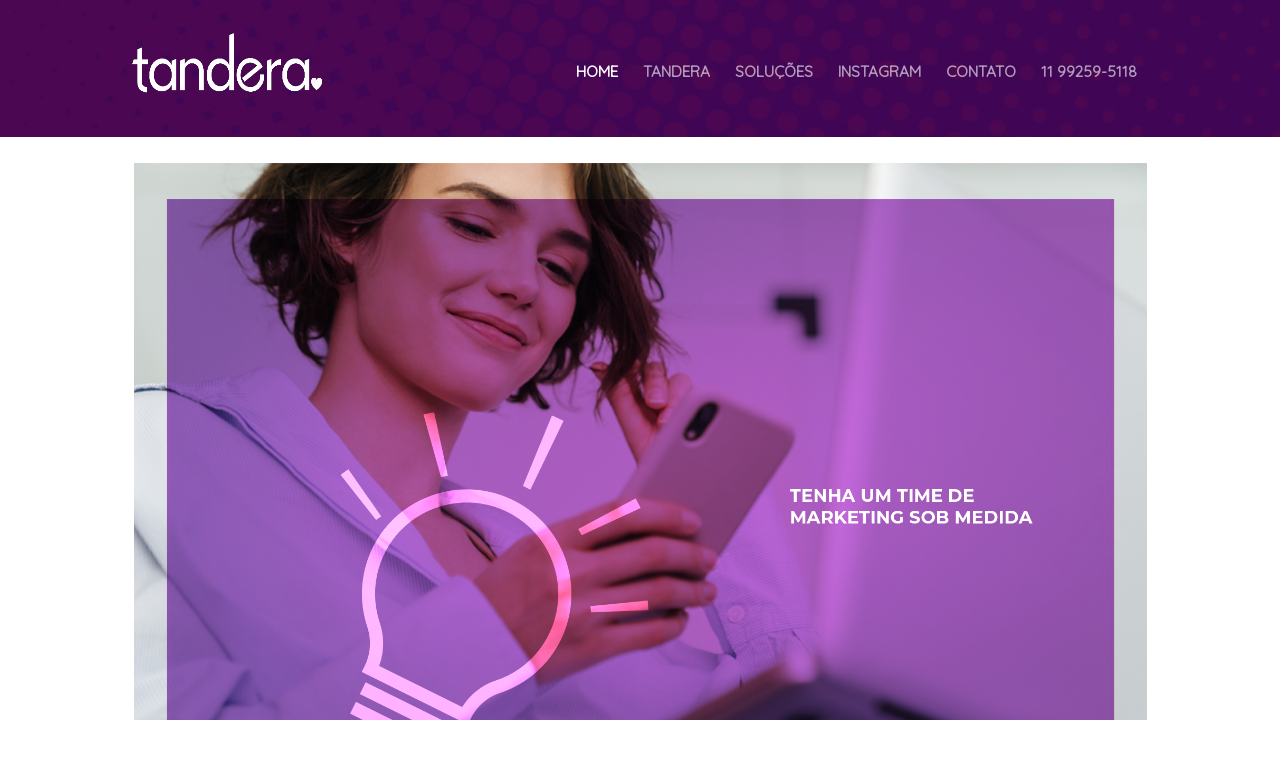

--- FILE ---
content_type: text/html; charset=UTF-8
request_url: https://agenciatandera.com.br/
body_size: 73227
content:
<!DOCTYPE html><html dir="ltr" lang="pt-BR" prefix="og: https://ogp.me/ns#"><head><script data-no-optimize="1">var litespeed_docref=sessionStorage.getItem("litespeed_docref");litespeed_docref&&(Object.defineProperty(document,"referrer",{get:function(){return litespeed_docref}}),sessionStorage.removeItem("litespeed_docref"));</script> <meta charset="UTF-8" /><meta name="keywords" content="Agência Tandera Comunicação e Marketing" /><meta http-equiv="X-UA-Compatible" content="IE=edge"><link rel="pingback" href="https://agenciatandera.com.br/xmlrpc.php" /> <script type="litespeed/javascript">document.documentElement.className='js'</script> <title>Agência Tandera Comunicação e Marketing - Agência Tandera</title><meta name="description" content="Auxiliamos com soluções que vão desde a criação ou revitalização de sua marca, design, criação de site, gestão de redes sociais e na divulgação do seu negócio." /><meta name="robots" content="max-image-preview:large" /><link rel="canonical" href="https://agenciatandera.com.br/" /><meta name="generator" content="All in One SEO (AIOSEO) 4.9.3" /><meta property="og:locale" content="pt_BR" /><meta property="og:site_name" content="Agência Tandera - Auxiliamos com soluções que vão desde a criação ou revitalização de sua marca, design, criação de site, gestão de redes sociais e na divulgação do seu negócio." /><meta property="og:type" content="website" /><meta property="og:title" content="Agência Tandera Comunicação e Marketing - Agência Tandera" /><meta property="og:description" content="Auxiliamos com soluções que vão desde a criação ou revitalização de sua marca, design, criação de site, gestão de redes sociais e na divulgação do seu negócio." /><meta property="og:url" content="https://agenciatandera.com.br/" /><meta name="twitter:card" content="summary_large_image" /><meta name="twitter:title" content="Agência Tandera Comunicação e Marketing - Agência Tandera" /><meta name="twitter:description" content="Auxiliamos com soluções que vão desde a criação ou revitalização de sua marca, design, criação de site, gestão de redes sociais e na divulgação do seu negócio." /> <script type="application/ld+json" class="aioseo-schema">{"@context":"https:\/\/schema.org","@graph":[{"@type":"BreadcrumbList","@id":"https:\/\/agenciatandera.com.br\/#breadcrumblist","itemListElement":[{"@type":"ListItem","@id":"https:\/\/agenciatandera.com.br#listItem","position":1,"name":"Home"}]},{"@type":"Organization","@id":"https:\/\/agenciatandera.com.br\/#organization","name":"Ag\u00eancia Tandera","description":"Auxiliamos com solu\u00e7\u00f5es que v\u00e3o desde a cria\u00e7\u00e3o ou revitaliza\u00e7\u00e3o de sua marca, design, cria\u00e7\u00e3o de site, gest\u00e3o de redes sociais e na divulga\u00e7\u00e3o do seu neg\u00f3cio.","url":"https:\/\/agenciatandera.com.br\/","logo":{"@type":"ImageObject","url":"https:\/\/agenciatandera.com.br\/wp-content\/uploads\/logo_tandera-1.png","@id":"https:\/\/agenciatandera.com.br\/#organizationLogo","width":960,"height":245},"image":{"@id":"https:\/\/agenciatandera.com.br\/#organizationLogo"},"sameAs":["https:\/\/www.instagram.com\/agenciatandera\/"]},{"@type":"WebPage","@id":"https:\/\/agenciatandera.com.br\/#webpage","url":"https:\/\/agenciatandera.com.br\/","name":"Ag\u00eancia Tandera Comunica\u00e7\u00e3o e Marketing - Ag\u00eancia Tandera","description":"Auxiliamos com solu\u00e7\u00f5es que v\u00e3o desde a cria\u00e7\u00e3o ou revitaliza\u00e7\u00e3o de sua marca, design, cria\u00e7\u00e3o de site, gest\u00e3o de redes sociais e na divulga\u00e7\u00e3o do seu neg\u00f3cio.","inLanguage":"pt-BR","isPartOf":{"@id":"https:\/\/agenciatandera.com.br\/#website"},"breadcrumb":{"@id":"https:\/\/agenciatandera.com.br\/#breadcrumblist"},"image":{"@type":"ImageObject","url":"https:\/\/agenciatandera.com.br\/wp-content\/uploads\/redes_sociais_new-1.jpg","@id":"https:\/\/agenciatandera.com.br\/#mainImage","width":320,"height":298,"caption":"Redes Sociais"},"primaryImageOfPage":{"@id":"https:\/\/agenciatandera.com.br\/#mainImage"},"datePublished":"2018-08-22T11:56:38-03:00","dateModified":"2025-03-20T15:34:30-03:00"},{"@type":"WebSite","@id":"https:\/\/agenciatandera.com.br\/#website","url":"https:\/\/agenciatandera.com.br\/","name":"Ag\u00eancia Tandera","description":"Auxiliamos com solu\u00e7\u00f5es que v\u00e3o desde a cria\u00e7\u00e3o ou revitaliza\u00e7\u00e3o de sua marca, design, cria\u00e7\u00e3o de site, gest\u00e3o de redes sociais e na divulga\u00e7\u00e3o do seu neg\u00f3cio.","inLanguage":"pt-BR","publisher":{"@id":"https:\/\/agenciatandera.com.br\/#organization"}}]}</script> <meta name="description" content="Auxiliamos com soluções que vão desde a criação ou revitalização de sua marca, design, criação de site, gestão de redes sociais e na divulgação do seu negócio." /><link rel='dns-prefetch' href='//www.googletagmanager.com' /><link rel='dns-prefetch' href='//fonts.googleapis.com' /><link rel="alternate" title="oEmbed (JSON)" type="application/json+oembed" href="https://agenciatandera.com.br/wp-json/oembed/1.0/embed?url=https%3A%2F%2Fagenciatandera.com.br%2F" /><link rel="alternate" title="oEmbed (XML)" type="text/xml+oembed" href="https://agenciatandera.com.br/wp-json/oembed/1.0/embed?url=https%3A%2F%2Fagenciatandera.com.br%2F&#038;format=xml" /><meta content="Divi v.4.27.5" name="generator"/><style id="litespeed-ccss">:root{--wp--preset--aspect-ratio--square:1;--wp--preset--aspect-ratio--4-3:4/3;--wp--preset--aspect-ratio--3-4:3/4;--wp--preset--aspect-ratio--3-2:3/2;--wp--preset--aspect-ratio--2-3:2/3;--wp--preset--aspect-ratio--16-9:16/9;--wp--preset--aspect-ratio--9-16:9/16;--wp--preset--color--black:#000;--wp--preset--color--cyan-bluish-gray:#abb8c3;--wp--preset--color--white:#fff;--wp--preset--color--pale-pink:#f78da7;--wp--preset--color--vivid-red:#cf2e2e;--wp--preset--color--luminous-vivid-orange:#ff6900;--wp--preset--color--luminous-vivid-amber:#fcb900;--wp--preset--color--light-green-cyan:#7bdcb5;--wp--preset--color--vivid-green-cyan:#00d084;--wp--preset--color--pale-cyan-blue:#8ed1fc;--wp--preset--color--vivid-cyan-blue:#0693e3;--wp--preset--color--vivid-purple:#9b51e0;--wp--preset--gradient--vivid-cyan-blue-to-vivid-purple:linear-gradient(135deg,rgba(6,147,227,1) 0%,#9b51e0 100%);--wp--preset--gradient--light-green-cyan-to-vivid-green-cyan:linear-gradient(135deg,#7adcb4 0%,#00d082 100%);--wp--preset--gradient--luminous-vivid-amber-to-luminous-vivid-orange:linear-gradient(135deg,rgba(252,185,0,1) 0%,rgba(255,105,0,1) 100%);--wp--preset--gradient--luminous-vivid-orange-to-vivid-red:linear-gradient(135deg,rgba(255,105,0,1) 0%,#cf2e2e 100%);--wp--preset--gradient--very-light-gray-to-cyan-bluish-gray:linear-gradient(135deg,#eee 0%,#a9b8c3 100%);--wp--preset--gradient--cool-to-warm-spectrum:linear-gradient(135deg,#4aeadc 0%,#9778d1 20%,#cf2aba 40%,#ee2c82 60%,#fb6962 80%,#fef84c 100%);--wp--preset--gradient--blush-light-purple:linear-gradient(135deg,#ffceec 0%,#9896f0 100%);--wp--preset--gradient--blush-bordeaux:linear-gradient(135deg,#fecda5 0%,#fe2d2d 50%,#6b003e 100%);--wp--preset--gradient--luminous-dusk:linear-gradient(135deg,#ffcb70 0%,#c751c0 50%,#4158d0 100%);--wp--preset--gradient--pale-ocean:linear-gradient(135deg,#fff5cb 0%,#b6e3d4 50%,#33a7b5 100%);--wp--preset--gradient--electric-grass:linear-gradient(135deg,#caf880 0%,#71ce7e 100%);--wp--preset--gradient--midnight:linear-gradient(135deg,#020381 0%,#2874fc 100%);--wp--preset--font-size--small:13px;--wp--preset--font-size--medium:20px;--wp--preset--font-size--large:36px;--wp--preset--font-size--x-large:42px;--wp--preset--spacing--20:.44rem;--wp--preset--spacing--30:.67rem;--wp--preset--spacing--40:1rem;--wp--preset--spacing--50:1.5rem;--wp--preset--spacing--60:2.25rem;--wp--preset--spacing--70:3.38rem;--wp--preset--spacing--80:5.06rem;--wp--preset--shadow--natural:6px 6px 9px rgba(0,0,0,.2);--wp--preset--shadow--deep:12px 12px 50px rgba(0,0,0,.4);--wp--preset--shadow--sharp:6px 6px 0px rgba(0,0,0,.2);--wp--preset--shadow--outlined:6px 6px 0px -3px rgba(255,255,255,1),6px 6px rgba(0,0,0,1);--wp--preset--shadow--crisp:6px 6px 0px rgba(0,0,0,1)}:root{--wp--style--global--content-size:823px;--wp--style--global--wide-size:1080px}body{padding-top:0;padding-right:0;padding-bottom:0;padding-left:0}.menu-item a img{border:none;box-shadow:none;vertical-align:middle;width:auto;display:inline}.menu-image-title-hide .menu-image-title,.menu-image-title-hide.menu-image-title{display:none}#et-top-navigation .nav li.menu-item{display:inline-block}.wpcf7 form .wpcf7-response-output{margin:2em .5em 1em;padding:.2em 1em;border:2px solid #00a0d2}.wpcf7 form.init .wpcf7-response-output{display:none}html,body{min-height:100%!important;height:auto!important}a,body,div,h1,h3,html,img,label,li,p,span,ul{margin:0;padding:0;border:0;outline:0;font-size:100%;-ms-text-size-adjust:100%;-webkit-text-size-adjust:100%;vertical-align:baseline;background:0 0}body{line-height:1}ul{list-style:none}:focus{outline:0}article,header,nav{display:block}body{font-family:Open Sans,Arial,sans-serif;font-size:14px;color:#666;background-color:#fff;line-height:1.7em;font-weight:500;-webkit-font-smoothing:antialiased;-moz-osx-font-smoothing:grayscale}body.et_cover_background{background-size:cover!important;background-position:top!important;background-repeat:no-repeat!important;background-attachment:fixed}a{color:#2ea3f2}a{text-decoration:none}p{padding-bottom:1em}p:not(.has-background):last-of-type{padding-bottom:0}video{max-width:100%}h1,h3{color:#333;padding-bottom:10px;line-height:1em;font-weight:500}h1{font-size:30px}h3{font-size:22px}input{-webkit-appearance:none}textarea{background-color:#fff;border:1px solid #bbb;padding:2px;color:#4e4e4e}textarea{margin:0}textarea{padding:4px}input,textarea{font-family:inherit}img{max-width:100%;height:auto}#main-content{background-color:#fff}.container{width:80%;max-width:1080px;margin:auto;position:relative}.aligncenter{display:block;margin-left:auto;margin-right:auto}.page.et_pb_pagebuilder_layout #main-content{background-color:transparent}@media (max-width:980px){#page-container{padding-top:80px}}*{-webkit-box-sizing:border-box;box-sizing:border-box}.mobile_menu_bar:before{font-family:ETmodules!important;speak:none;font-style:normal;font-weight:400;-webkit-font-feature-settings:normal;font-feature-settings:normal;font-variant:normal;text-transform:none;line-height:1;-webkit-font-smoothing:antialiased;-moz-osx-font-smoothing:grayscale;text-shadow:0 0;direction:ltr}.et-pb-icon{content:attr(data-icon)}.et-pb-icon{font-family:ETmodules;speak:none;font-weight:400;-webkit-font-feature-settings:normal;font-feature-settings:normal;font-variant:normal;text-transform:none;line-height:1;-webkit-font-smoothing:antialiased;font-size:96px;font-style:normal;display:inline-block;-webkit-box-sizing:border-box;box-sizing:border-box;direction:ltr}.et_pb_column_1_4 h1{font-size:26px}.et_pb_bg_layout_dark{color:#fff!important}.et_pb_module.et_pb_text_align_left{text-align:left}.et_pb_module.et_pb_text_align_center{text-align:center}.et_pb_module.et_pb_text_align_justified{text-align:justify}.clearfix:after{visibility:hidden;display:block;font-size:0;content:" ";clear:both;height:0}.et_builder_inner_content{position:relative;z-index:1}.et_pb_css_mix_blend_mode_passthrough{mix-blend-mode:unset!important}.et_pb_module,.et_pb_with_background{position:relative;background-size:cover;background-position:50%;background-repeat:no-repeat}.et_pb_module{-webkit-animation-timing-function:linear;animation-timing-function:linear;-webkit-animation-duration:.2s;animation-duration:.2s}@-webkit-keyframes fadeBottom{0%{opacity:0;-webkit-transform:translateY(10%);transform:translateY(10%)}to{opacity:1;-webkit-transform:translateY(0);transform:translateY(0)}}@keyframes fadeBottom{0%{opacity:0;-webkit-transform:translateY(10%);transform:translateY(10%)}to{opacity:1;-webkit-transform:translateY(0);transform:translateY(0)}}@media (min-width:981px){.et_pb_section div.et_pb_row .et_pb_column .et_pb_module:last-child{margin-bottom:0}}@media (max-width:980px){.et_pb_column .et_pb_module{margin-bottom:30px}.et_pb_row .et_pb_column .et_pb_module:last-child{margin-bottom:0}}@media (min-width:981px){.et_pb_gutters3 .et_pb_column{margin-right:5.5%}.et_pb_gutters3 .et_pb_column_4_4{width:100%}.et_pb_gutters3 .et_pb_column_4_4 .et_pb_module{margin-bottom:2.75%}.et_pb_gutters3 .et_pb_column_3_4{width:73.625%}.et_pb_gutters3 .et_pb_column_3_4 .et_pb_module{margin-bottom:3.735%}.et_pb_gutters3 .et_pb_column_1_2{width:47.25%}.et_pb_gutters3 .et_pb_column_1_2 .et_pb_module{margin-bottom:5.82%}.et_pb_gutters3 .et_pb_column_1_3{width:29.6667%}.et_pb_gutters3 .et_pb_column_1_3 .et_pb_module{margin-bottom:9.27%}.et_pb_gutters3 .et_pb_column_1_4{width:20.875%}.et_pb_gutters3 .et_pb_column_1_4 .et_pb_module{margin-bottom:13.174%}}@media (min-width:981px){.et_pb_gutters4 .et_pb_column,.et_pb_gutters4.et_pb_row .et_pb_column{margin-right:8%}.et_pb_gutters4 .et_pb_column_1_3,.et_pb_gutters4.et_pb_row .et_pb_column_1_3{width:28%}.et_pb_gutters4 .et_pb_column_1_3 .et_pb_module,.et_pb_gutters4.et_pb_row .et_pb_column_1_3 .et_pb_module{margin-bottom:14.286%}}.et_animated{opacity:0;-webkit-animation-duration:1s;animation-duration:1s;-webkit-animation-fill-mode:both!important;animation-fill-mode:both!important}#top-menu li{word-wrap:break-word}.mobile_menu_bar:before,.mobile_menu_bar:after,#top-menu li.current-menu-item>a{color:#2ea3f2}.container{text-align:left;position:relative}.et_header_style_left #et-top-navigation{padding-top:33px}.et_header_style_left #et-top-navigation nav>ul>li>a{padding-bottom:33px}.et_header_style_left .logo_container{position:absolute;height:100%;width:100%}.et_header_style_left #et-top-navigation .mobile_menu_bar{padding-bottom:24px}#logo{width:auto;margin-bottom:0;max-height:54%;display:inline-block;float:none;vertical-align:middle;-webkit-transform:translate3d(0,0,0)}span.logo_helper{display:inline-block;height:100%;vertical-align:middle;width:0}#top-menu-nav,#top-menu{line-height:0}#et-top-navigation{font-weight:600}nav#top-menu-nav,#top-menu{float:left}#top-menu li{display:inline-block;font-size:14px;padding-right:22px}#top-menu>li:last-child{padding-right:0}#top-menu a{color:rgba(0,0,0,.6);text-decoration:none;display:block;position:relative}.container.et_menu_container{z-index:99}#et-top-navigation{float:right}#et_mobile_nav_menu{float:right;display:none}.mobile_menu_bar{position:relative;display:block;line-height:0}.mobile_menu_bar:before{content:"";font-size:32px;left:0;position:relative;top:0}.mobile_nav .select_page{display:none}@media all and (max-width:980px){.et_non_fixed_nav #page-container{padding-top:0}#top-menu{display:none}#et-top-navigation{margin-right:0}.et_header_style_left #et-top-navigation{padding-top:24px;display:block}.et_header_style_left #logo{max-width:50%}#et_mobile_nav_menu{display:block}}@media all and (max-width:767px){#et-top-navigation{margin-right:0}}@media all and (max-width:479px){#et-top-navigation{margin-right:0}}#main-header{line-height:23px;font-weight:500;top:0;background-color:#fff;width:100%;-webkit-box-shadow:0 1px 0 rgba(0,0,0,.1);box-shadow:0 1px 0 rgba(0,0,0,.1);position:relative;z-index:99999}.nav li{position:relative;line-height:1em}.mobile_menu_bar{position:relative;display:block;line-height:0}.mobile_menu_bar:before{content:"a";font-size:32px;position:relative;left:0;top:0}.mobile_nav .select_page{display:none}.et_pb_scroll_top.et-pb-icon{text-align:center;background:rgba(0,0,0,.4);text-decoration:none;position:fixed;z-index:99999;bottom:125px;right:0;-webkit-border-top-left-radius:5px;-webkit-border-bottom-left-radius:5px;-moz-border-radius-topleft:5px;-moz-border-radius-bottomleft:5px;border-top-left-radius:5px;border-bottom-left-radius:5px;display:none;font-size:30px;padding:5px;color:#fff}.et_pb_scroll_top:before{content:'2'}.et_pb_section{position:relative;background-color:#fff;background-position:50%;background-size:100%;background-size:cover}.et_pb_fullwidth_section{padding:0}@media (min-width:981px){.et_pb_section{padding:4% 0}.et_pb_fullwidth_section{padding:0}}@media (max-width:980px){.et_pb_section{padding:50px 0}.et_pb_fullwidth_section{padding:0}}.et_pb_row{width:80%;max-width:1080px;margin:auto;position:relative}.et_pb_row:after{content:"";display:block;clear:both;visibility:hidden;line-height:0;height:0;width:0}.et_pb_column{float:left;background-size:cover;background-position:50%;position:relative;z-index:2;min-height:1px}.et_pb_column.et_pb_column_empty{min-height:1px}.et_pb_row .et_pb_column.et-last-child,.et_pb_row .et_pb_column:last-child{margin-right:0!important}.et_pb_column,.et_pb_row{background-size:cover;background-position:50%;background-repeat:no-repeat}@media (min-width:981px){.et_pb_row{padding:2% 0}.et_pb_row .et_pb_column.et-last-child,.et_pb_row .et_pb_column:last-child{margin-right:0!important}}@media (max-width:980px){.et_pb_row{max-width:1080px}.et_pb_row{padding:30px 0}.et_pb_column{width:100%;margin-bottom:30px}.et_pb_row .et_pb_column.et-last-child,.et_pb_row .et_pb_column:last-child{margin-bottom:0}.et_pb_column.et_pb_column_empty{display:none}}@media (max-width:479px){.et_pb_row .et_pb_column.et_pb_column_1_4{width:100%;margin:0 0 30px}.et_pb_column{width:100%!important}}.et_pb_slider .et_pb_container{width:100%;margin:0 auto;position:relative;z-index:2}.et_pb_slides .et_pb_container{display:table;table-layout:fixed}.et_pb_slides .et_pb_slider_container_inner{display:table-cell;width:100%;vertical-align:middle}.et_pb_slide_description{word-wrap:break-word}.et-pb-active-slide .et_pb_slide_description{-webkit-animation-duration:.7s;animation-duration:.7s;-webkit-animation-delay:.9s;animation-delay:.9s;-webkit-animation-timing-function:ease-in-out;animation-timing-function:ease-in-out;-webkit-animation-fill-mode:both;animation-fill-mode:both;-webkit-animation-name:fadeBottom;animation-name:fadeBottom}.et_pb_bg_layout_dark .et_pb_slide_description{text-shadow:0 1px 3px rgba(0,0,0,.3)}.et_pb_slide_description{padding:16% 8%;width:auto;margin:auto}@media (max-width:980px){.et_pb_slide_description{text-align:center}}@media (max-width:767px){.et_pb_slide_description{text-align:center}}.et_pb_slider{position:relative;overflow:hidden}.et_pb_slide{padding:0 6%;background-size:cover;background-position:50%;background-repeat:no-repeat}.et_pb_slider .et_pb_slide{display:none;float:left;margin-right:-100%;position:relative;width:100%;text-align:center;list-style:none!important;background-position:50%;background-size:100%;background-size:cover}.et_pb_slider .et_pb_slide:first-child{display:list-item}.et_pb_slides:after{content:"";display:block;clear:both;visibility:hidden;line-height:0;height:0;width:0}.et_pb_text{word-wrap:break-word}.et_pb_text>:last-child{padding-bottom:0}.et_pb_text_inner{position:relative}.et_pb_image{margin-left:auto;margin-right:auto;line-height:0}.et_pb_image{display:block}.et_pb_image .et_pb_image_wrap{display:inline-block;position:relative;max-width:100%}.et_pb_image img{position:relative}.et_pb_video{position:relative}.et_pb_video_box{display:block;position:relative;z-index:1;line-height:0}.et_pb_video_box video{width:100%!important;height:auto!important}.et_pb_video_overlay{position:absolute;z-index:10;top:0;left:0;height:100%;width:100%;background-size:cover;background-repeat:no-repeat;background-position:50%}.et_pb_video_play:before{font-family:ETmodules;content:"I"}.et_pb_video_play{display:block;position:absolute;z-index:100;color:#fff;left:50%;top:50%}.et_pb_column_3_4 .et_pb_video_play,.et_pb_column_4_4 .et_pb_video_play{font-size:6rem;line-height:6rem;margin-left:-3rem;margin-top:-3rem}.et_pb_video_overlay_hover{background:0 0;width:100%;height:100%;position:absolute;z-index:100}@media (max-width:768px){.et_pb_column_3_4 .et_pb_video_play,.et_pb_column_4_4 .et_pb_video_play{font-size:3rem;line-height:3rem;margin-left:-1.5rem;margin-top:-1.5rem}}h1{font-family:'Raleway Bold'!important;font-weight:700!important}h3{font-family:'Raleway Extra Bold'!important;font-weight:800!important}p{font-family:'Quicksand'!important;font-weight:400!important}li{font-family:'Quicksand'!important;font-weight:400!important}a{font-family:'Quicksand'!important;font-weight:400!important}body{z-index:0}body{z-index:0}*,*:after,*:before{-webkit-box-sizing:border-box;-moz-box-sizing:border-box;box-sizing:border-box}html *{-webkit-font-smoothing:antialiased;-moz-osx-font-smoothing:grayscale}.lazyload{opacity:0}body{font-size:14px}#main-header{background-color:}#top-menu a{color:rgba(255,255,255,.6)}#top-menu li a{font-size:18px}#top-menu li a{font-weight:700;font-style:normal;text-transform:uppercase;text-decoration:none}#top-menu li.current-menu-item>a,#top-menu li.current_page_item>a{color:#fff}@media only screen and (min-width:981px){#logo{max-height:100%}}@media only screen and (min-width:1350px){.et_pb_row{padding:27px 0}.et_pb_section{padding:54px 0}.et_pb_fullwidth_section{padding:0}}h1,h3{font-family:'Montserrat',Helvetica,Arial,Lucida,sans-serif}body,input,textarea{font-family:'Montserrat',Helvetica,Arial,Lucida,sans-serif}#main-header,#et-top-navigation{font-family:'Raleway',Helvetica,Arial,Lucida,sans-serif}#et-main-area{display:inline-table;width:100%!important}header#main-header{background-image:url(https://agenciatandera.com.br/wp-content/uploads/2019/03/bg_pagina_internas_menu.jpg)!important;background-repeat:no-repeat!important;min-height:137px}body.home .et_pb_section_0{padding-top:0}#block_tandera_do_post p{font-family:'Montserrat'!important;font-weight:700!important}.block_mont_negrito p,.block_mont_negrito a{font-family:'Montserrat'!important;font-weight:700!important}#main-header{background:transparent!important;background-color:transparent!important;box-shadow:none}#main-header{float:left;width:100%;margin-top:0}#main-header .logo_container img{width:190px;min-height:59px}nav#top-menu-nav #top-menu li{display:inline-block;padding:0 5px;text-align:center;float:left;margin:0 5px 0 0;font-family:'Quicksand'!important}nav#top-menu-nav #top-menu li a{font-weight:700!important;font-size:1.1em;padding:20px 5px;color:#fff;font-family:'Quicksand'!important}nav#top-menu-nav #top-menu li.current-menu-item a{background-color:transparent;color:#fff;opacity:1}.et_header_style_left #et-top-navigation{padding-top:19px}nav#top-menu-nav #top-menu li.current-menu-item a{color:#fff!important}nav#top-menu-nav #top-menu li a{color:rgba(255,255,255,.6)!important}#et-footer-nav{background-color:#432982!important;padding:20px;border-bottom:2px solid #d137a1}#et-footer-nav .bottom-nav li a{color:#fff;text-transform:uppercase;border-right:1px solid #a95ec3;padding-right:24px;font-size:1em;font-family:'Montserrat'!important;font-weight:100!important}#et-footer-nav .container{text-align:center!important;min-width:90%}.icone-1{float:left}.icone-2,.icone-3{width:100%;float:left}.icone-1 img,.icone-2 img,.icone-3 img{width:70%}.icone-1 img{float:left}.video_agencia .et_pb_column_2,.video_agencia .et_pb_column_0{z-index:1!important}.video_agencia .text-agencia h1{color:#000;text-align:left!important;width:142%!important;font-size:32pt!important;z-index:9999!important;position:relative!important;letter-spacing:2px;line-height:55px;margin-left:0}.video_agencia .text-agencia h1 span{top:-10px;position:relative;right:-5px}.mobile_menu_bar:before{color:#fff!important}.container.et_menu_container{z-index:99;margin-top:2%!important}div.wpcf7-response-output{color:#fff;display:none}div.wpcf7-response-output{color:#fff;float:left}.et_pb_slides .et_pb_slider_container_inner{display:table-cell;width:100%;vertical-align:middle;text-align:left}.video_agencia .text-agencia img{margin:0!important;display:inline-block!important;position:relative;float:left}.block_contatos_fixos_mobile{display:none!important}span.colorroxo{color:#a05cb4!important}@media (max-width:1367px){header#main-header{background-image:url(https://agenciatandera.com.br/wp-content/uploads/2019/03/bg_pagina_internas_menu.jpg)!important;background-repeat:no-repeat!important;background-size:cover!important}.bottom-nav li{padding-right:14px!important}.video_agencia .text-agencia h1 span{top:-10px;position:relative;right:-5px;width:99%!important;display:block}}@media (max-width:736px){.container.et_menu_container{z-index:99;margin-top:7%!important}#main-header .logo_container img{width:auto;min-height:auto}.video_agencia .text-agencia h1{color:#432982!important;text-align:left!important;width:100%!important;font-size:15pt!important;z-index:9999!important;display:block!important;position:relative!important;letter-spacing:2px;line-height:38px;margin-top:0;margin-left:0!important}.icone-2,.icone-3{float:left;text-align:left!important}.bottom-nav li{width:100%;padding-right:0}#et-footer-nav .bottom-nav li a{border-right:none;padding:0}.block_icones .et_pb_column.icone-1-mobile,.block_icones .et_pb_column.icone-2-mobile{float:left;width:33%!important}#et-footer-nav{background-color:#432982!important;padding:20px;border-bottom:2px solid #d137a1;display:none}.block_contatos_fixos_mobile{position:fixed;display:block;bottom:0;z-index:10000;background-color:transparent!important;width:100%!important}.block_fixo_tel,.block_fixo_whats,.block_fixo_email{width:50%!important;float:left}.block_fixo_whats{display:none}.block_fixo_tel img{text-align:right;margin-right:15px}.block_fixo_email img{text-align:left;margin-left:15px}.block_fixo_tel .et_pb_module.et_pb_code,.block_fixo_whats .et_pb_module.et_pb_code,.block_fixo_email .et_pb_module.et_pb_code{background-color:#400555!important}.block_fixo_tel .et_pb_module.et_pb_code,.block_fixo_whats .et_pb_module.et_pb_code,.block_fixo_email .et_pb_module.et_pb_code{padding:8% 0 4%}header#main-header{z-index:99!important}}@media none{ul{box-sizing:border-box}.entry-content{counter-reset:footnotes}:root{--wp--preset--font-size--normal:16px;--wp--preset--font-size--huge:42px}.aligncenter{clear:both}}.et_pb_section_0.et_pb_section{margin-top:2%}.et_pb_slide_0{background-color:rgba(255,255,255,0)}.et_pb_row_0{max-width:2560px}.et_pb_column_0{z-index:9999}.et_pb_text_0{margin-top:40%!important;width:90%;z-index:9999!important}.et_pb_image_0,.et_pb_image_1,.et_pb_image_2{text-align:left;margin-left:0}.et_pb_text_1.et_pb_text{color:#a05cb4!important}.et_pb_text_1{line-height:33px;font-size:19px;line-height:33px;padding-bottom:0!important;margin-bottom:0!important}.et_pb_text_2.et_pb_text{color:#000000!important}.et_pb_text_2{line-height:33px;font-size:17px;line-height:33px}.et_pb_slider .et_pb_slide_0{background-size:contain;background-image:url(https://agenciatandera.com.br/wp-content/uploads/Tenha-um-time-de-marketing.png);background-color:rgba(255,255,255,0)}.et_pb_slider .et_pb_slide_0 .et_pb_slide_description{padding-top:25.3%!important;padding-bottom:25.3%!important}.et_pb_row_0.et_pb_row{margin-left:auto!important;margin-right:auto!important}@media only screen and (max-width:980px){.et_pb_image_0,.et_pb_image_1,.et_pb_image_2{text-align:center;margin-left:auto;margin-right:auto}.et_pb_image_0 .et_pb_image_wrap img,.et_pb_image_1 .et_pb_image_wrap img,.et_pb_image_2 .et_pb_image_wrap img{width:auto}}@media only screen and (min-width:768px) and (max-width:980px){.et_pb_section_1{display:none!important}}@media only screen and (max-width:767px){.et_pb_section_1{display:none!important}.et_pb_image_0 .et_pb_image_wrap img,.et_pb_image_1 .et_pb_image_wrap img,.et_pb_image_2 .et_pb_image_wrap img{width:auto}}.et_pb_section_2.et_pb_section{padding-bottom:0;margin-bottom:0}.et_pb_row_1.et_pb_row{padding-top:0!important;margin-top:0!important;padding-top:0}.et_pb_image_3{padding-right:0;text-align:left;margin-left:0}.et_pb_image_4,.et_pb_image_5{text-align:left;margin-left:0}.et_pb_text_6 h3{color:#a05cb4!important}div.et_pb_section.et_pb_section_3{background-image:url(https://agenciatandera.com.br/wp-content/uploads/2018/09/bg_tandera_significado.png)!important}.et_pb_section_3{padding:10% 0 30%;max-height:1014px}.et_pb_text_5 h3{font-size:40pt;color:#464883!important}.et_pb_text_5{margin-bottom:0!important}.et_pb_text_7.et_pb_text{color:#353535!important}.et_pb_text_7{line-height:22px;font-family:'Montserrat',Helvetica,Arial,Lucida,sans-serif;font-weight:700;font-size:15px;line-height:22px;margin-top:0!important}.et_pb_section_6.et_pb_section{padding-top:0;padding-bottom:0;margin-top:0;margin-bottom:0}.et_pb_row_7{width:100%;max-width:100%}.et_pb_code_1{background-color:#8300e9;padding-top:0;padding-bottom:0;margin-top:0!important;margin-bottom:0!important;margin-bottom:0!important}.et_pb_code_2{background-color:#df52ff;padding-top:0;padding-bottom:0;margin-top:0!important;margin-bottom:0!important;margin-bottom:0!important}.et_pb_code_3{background-color:#50ad1f;padding-top:0;padding-bottom:0;margin-top:0!important;margin-bottom:0!important;margin-bottom:0!important}.et_pb_column_12,.et_pb_column_13,.et_pb_column_14{padding-top:0;padding-bottom:0;margin-bottom:0!important}.et_pb_row_2.et_pb_row,.et_pb_row_7.et_pb_row{padding-top:0!important;padding-bottom:0!important;margin-top:0!important;margin-bottom:0!important;margin-left:auto!important;margin-right:auto!important;padding-top:0;padding-bottom:0}@media only screen and (min-width:981px){.et_pb_section_2,.et_pb_row_3,.et_pb_section_6{display:none!important}}@media only screen and (max-width:980px){.et_pb_image_3,.et_pb_image_4,.et_pb_image_5{text-align:center;margin-left:auto;margin-right:auto}.et_pb_image_3 .et_pb_image_wrap img,.et_pb_image_4 .et_pb_image_wrap img,.et_pb_image_5 .et_pb_image_wrap img{width:auto}}@media only screen and (min-width:768px) and (max-width:980px){.et_pb_section_3{display:none!important}}@media only screen and (max-width:767px){.et_pb_image_3 .et_pb_image_wrap img,.et_pb_image_4 .et_pb_image_wrap img,.et_pb_image_5 .et_pb_image_wrap img{width:auto}.et_pb_section_3{display:none!important}}</style><link rel="preload" data-asynced="1" data-optimized="2" as="style" onload="this.onload=null;this.rel='stylesheet'" href="https://agenciatandera.com.br/wp-content/litespeed/css/df2d79d2b932772bf18f741b6584fff5.css?ver=863ff" /><script data-optimized="1" type="litespeed/javascript" data-src="https://agenciatandera.com.br/wp-content/plugins/litespeed-cache/assets/js/css_async.min.js"></script> <style id='divi-style-inline-inline-css' type='text/css'>/*!
Theme Name: Divi
Theme URI: http://www.elegantthemes.com/gallery/divi/
Version: 4.27.5
Description: Smart. Flexible. Beautiful. Divi is the most powerful theme in our collection.
Author: Elegant Themes
Author URI: http://www.elegantthemes.com
License: GNU General Public License v2
License URI: http://www.gnu.org/licenses/gpl-2.0.html
*/

a,abbr,acronym,address,applet,b,big,blockquote,body,center,cite,code,dd,del,dfn,div,dl,dt,em,fieldset,font,form,h1,h2,h3,h4,h5,h6,html,i,iframe,img,ins,kbd,label,legend,li,object,ol,p,pre,q,s,samp,small,span,strike,strong,sub,sup,tt,u,ul,var{margin:0;padding:0;border:0;outline:0;font-size:100%;-ms-text-size-adjust:100%;-webkit-text-size-adjust:100%;vertical-align:baseline;background:transparent}body{line-height:1}ol,ul{list-style:none}blockquote,q{quotes:none}blockquote:after,blockquote:before,q:after,q:before{content:"";content:none}blockquote{margin:20px 0 30px;border-left:5px solid;padding-left:20px}:focus{outline:0}del{text-decoration:line-through}pre{overflow:auto;padding:10px}figure{margin:0}table{border-collapse:collapse;border-spacing:0}article,aside,footer,header,hgroup,nav,section{display:block}body{font-family:Open Sans,Arial,sans-serif;font-size:14px;color:#666;background-color:#fff;line-height:1.7em;font-weight:500;-webkit-font-smoothing:antialiased;-moz-osx-font-smoothing:grayscale}body.page-template-page-template-blank-php #page-container{padding-top:0!important}body.et_cover_background{background-size:cover!important;background-position:top!important;background-repeat:no-repeat!important;background-attachment:fixed}a{color:#2ea3f2}a,a:hover{text-decoration:none}p{padding-bottom:1em}p:not(.has-background):last-of-type{padding-bottom:0}p.et_normal_padding{padding-bottom:1em}strong{font-weight:700}cite,em,i{font-style:italic}code,pre{font-family:Courier New,monospace;margin-bottom:10px}ins{text-decoration:none}sub,sup{height:0;line-height:1;position:relative;vertical-align:baseline}sup{bottom:.8em}sub{top:.3em}dl{margin:0 0 1.5em}dl dt{font-weight:700}dd{margin-left:1.5em}blockquote p{padding-bottom:0}embed,iframe,object,video{max-width:100%}h1,h2,h3,h4,h5,h6{color:#333;padding-bottom:10px;line-height:1em;font-weight:500}h1 a,h2 a,h3 a,h4 a,h5 a,h6 a{color:inherit}h1{font-size:30px}h2{font-size:26px}h3{font-size:22px}h4{font-size:18px}h5{font-size:16px}h6{font-size:14px}input{-webkit-appearance:none}input[type=checkbox]{-webkit-appearance:checkbox}input[type=radio]{-webkit-appearance:radio}input.text,input.title,input[type=email],input[type=password],input[type=tel],input[type=text],select,textarea{background-color:#fff;border:1px solid #bbb;padding:2px;color:#4e4e4e}input.text:focus,input.title:focus,input[type=text]:focus,select:focus,textarea:focus{border-color:#2d3940;color:#3e3e3e}input.text,input.title,input[type=text],select,textarea{margin:0}textarea{padding:4px}button,input,select,textarea{font-family:inherit}img{max-width:100%;height:auto}.clear{clear:both}br.clear{margin:0;padding:0}.pagination{clear:both}#et_search_icon:hover,.et-social-icon a:hover,.et_password_protected_form .et_submit_button,.form-submit .et_pb_buttontton.alt.disabled,.nav-single a,.posted_in a{color:#2ea3f2}.et-search-form,blockquote{border-color:#2ea3f2}#main-content{background-color:#fff}.container{width:80%;max-width:1080px;margin:auto;position:relative}body:not(.et-tb) #main-content .container,body:not(.et-tb-has-header) #main-content .container{padding-top:58px}.et_full_width_page #main-content .container:before{display:none}.main_title{margin-bottom:20px}.et_password_protected_form .et_submit_button:hover,.form-submit .et_pb_button:hover{background:rgba(0,0,0,.05)}.et_button_icon_visible .et_pb_button{padding-right:2em;padding-left:.7em}.et_button_icon_visible .et_pb_button:after{opacity:1;margin-left:0}.et_button_left .et_pb_button:hover:after{left:.15em}.et_button_left .et_pb_button:after{margin-left:0;left:1em}.et_button_icon_visible.et_button_left .et_pb_button,.et_button_left .et_pb_button:hover,.et_button_left .et_pb_module .et_pb_button:hover{padding-left:2em;padding-right:.7em}.et_button_icon_visible.et_button_left .et_pb_button:after,.et_button_left .et_pb_button:hover:after{left:.15em}.et_password_protected_form .et_submit_button:hover,.form-submit .et_pb_button:hover{padding:.3em 1em}.et_button_no_icon .et_pb_button:after{display:none}.et_button_no_icon.et_button_icon_visible.et_button_left .et_pb_button,.et_button_no_icon.et_button_left .et_pb_button:hover,.et_button_no_icon .et_pb_button,.et_button_no_icon .et_pb_button:hover{padding:.3em 1em!important}.et_button_custom_icon .et_pb_button:after{line-height:1.7em}.et_button_custom_icon.et_button_icon_visible .et_pb_button:after,.et_button_custom_icon .et_pb_button:hover:after{margin-left:.3em}#left-area .post_format-post-format-gallery .wp-block-gallery:first-of-type{padding:0;margin-bottom:-16px}.entry-content table:not(.variations){border:1px solid #eee;margin:0 0 15px;text-align:left;width:100%}.entry-content thead th,.entry-content tr th{color:#555;font-weight:700;padding:9px 24px}.entry-content tr td{border-top:1px solid #eee;padding:6px 24px}#left-area ul,.entry-content ul,.et-l--body ul,.et-l--footer ul,.et-l--header ul{list-style-type:disc;padding:0 0 23px 1em;line-height:26px}#left-area ol,.entry-content ol,.et-l--body ol,.et-l--footer ol,.et-l--header ol{list-style-type:decimal;list-style-position:inside;padding:0 0 23px;line-height:26px}#left-area ul li ul,.entry-content ul li ol{padding:2px 0 2px 20px}#left-area ol li ul,.entry-content ol li ol,.et-l--body ol li ol,.et-l--footer ol li ol,.et-l--header ol li ol{padding:2px 0 2px 35px}#left-area ul.wp-block-gallery{display:-webkit-box;display:-ms-flexbox;display:flex;-ms-flex-wrap:wrap;flex-wrap:wrap;list-style-type:none;padding:0}#left-area ul.products{padding:0!important;line-height:1.7!important;list-style:none!important}.gallery-item a{display:block}.gallery-caption,.gallery-item a{width:90%}#wpadminbar{z-index:100001}#left-area .post-meta{font-size:14px;padding-bottom:15px}#left-area .post-meta a{text-decoration:none;color:#666}#left-area .et_featured_image{padding-bottom:7px}.single .post{padding-bottom:25px}body.single .et_audio_content{margin-bottom:-6px}.nav-single a{text-decoration:none;color:#2ea3f2;font-size:14px;font-weight:400}.nav-previous{float:left}.nav-next{float:right}.et_password_protected_form p input{background-color:#eee;border:none!important;width:100%!important;border-radius:0!important;font-size:14px;color:#999!important;padding:16px!important;-webkit-box-sizing:border-box;box-sizing:border-box}.et_password_protected_form label{display:none}.et_password_protected_form .et_submit_button{font-family:inherit;display:block;float:right;margin:8px auto 0;cursor:pointer}.post-password-required p.nocomments.container{max-width:100%}.post-password-required p.nocomments.container:before{display:none}.aligncenter,div.post .new-post .aligncenter{display:block;margin-left:auto;margin-right:auto}.wp-caption{border:1px solid #ddd;text-align:center;background-color:#f3f3f3;margin-bottom:10px;max-width:96%;padding:8px}.wp-caption.alignleft{margin:0 30px 20px 0}.wp-caption.alignright{margin:0 0 20px 30px}.wp-caption img{margin:0;padding:0;border:0}.wp-caption p.wp-caption-text{font-size:12px;padding:0 4px 5px;margin:0}.alignright{float:right}.alignleft{float:left}img.alignleft{display:inline;float:left;margin-right:15px}img.alignright{display:inline;float:right;margin-left:15px}.page.et_pb_pagebuilder_layout #main-content{background-color:transparent}body #main-content .et_builder_inner_content>h1,body #main-content .et_builder_inner_content>h2,body #main-content .et_builder_inner_content>h3,body #main-content .et_builder_inner_content>h4,body #main-content .et_builder_inner_content>h5,body #main-content .et_builder_inner_content>h6{line-height:1.4em}body #main-content .et_builder_inner_content>p{line-height:1.7em}.wp-block-pullquote{margin:20px 0 30px}.wp-block-pullquote.has-background blockquote{border-left:none}.wp-block-group.has-background{padding:1.5em 1.5em .5em}@media (min-width:981px){#left-area{width:79.125%;padding-bottom:23px}#main-content .container:before{content:"";position:absolute;top:0;height:100%;width:1px;background-color:#e2e2e2}.et_full_width_page #left-area,.et_no_sidebar #left-area{float:none;width:100%!important}.et_full_width_page #left-area{padding-bottom:0}.et_no_sidebar #main-content .container:before{display:none}}@media (max-width:980px){#page-container{padding-top:80px}.et-tb #page-container,.et-tb-has-header #page-container{padding-top:0!important}#left-area,#sidebar{width:100%!important}#main-content .container:before{display:none!important}.et_full_width_page .et_gallery_item:nth-child(4n+1){clear:none}}@media print{#page-container{padding-top:0!important}}#wp-admin-bar-et-use-visual-builder a:before{font-family:ETmodules!important;content:"\e625";font-size:30px!important;width:28px;margin-top:-3px;color:#974df3!important}#wp-admin-bar-et-use-visual-builder:hover a:before{color:#fff!important}#wp-admin-bar-et-use-visual-builder:hover a,#wp-admin-bar-et-use-visual-builder a:hover{transition:background-color .5s ease;-webkit-transition:background-color .5s ease;-moz-transition:background-color .5s ease;background-color:#7e3bd0!important;color:#fff!important}* html .clearfix,:first-child+html .clearfix{zoom:1}.iphone .et_pb_section_video_bg video::-webkit-media-controls-start-playback-button{display:none!important;-webkit-appearance:none}.et_mobile_device .et_pb_section_parallax .et_pb_parallax_css{background-attachment:scroll}.et-social-facebook a.icon:before{content:"\e093"}.et-social-twitter a.icon:before{content:"\e094"}.et-social-google-plus a.icon:before{content:"\e096"}.et-social-instagram a.icon:before{content:"\e09a"}.et-social-rss a.icon:before{content:"\e09e"}.ai1ec-single-event:after{content:" ";display:table;clear:both}.evcal_event_details .evcal_evdata_cell .eventon_details_shading_bot.eventon_details_shading_bot{z-index:3}.wp-block-divi-layout{margin-bottom:1em}*{-webkit-box-sizing:border-box;box-sizing:border-box}#et-info-email:before,#et-info-phone:before,#et_search_icon:before,.comment-reply-link:after,.et-cart-info span:before,.et-pb-arrow-next:before,.et-pb-arrow-prev:before,.et-social-icon a:before,.et_audio_container .mejs-playpause-button button:before,.et_audio_container .mejs-volume-button button:before,.et_overlay:before,.et_password_protected_form .et_submit_button:after,.et_pb_button:after,.et_pb_contact_reset:after,.et_pb_contact_submit:after,.et_pb_font_icon:before,.et_pb_newsletter_button:after,.et_pb_pricing_table_button:after,.et_pb_promo_button:after,.et_pb_testimonial:before,.et_pb_toggle_title:before,.form-submit .et_pb_button:after,.mobile_menu_bar:before,a.et_pb_more_button:after{font-family:ETmodules!important;speak:none;font-style:normal;font-weight:400;-webkit-font-feature-settings:normal;font-feature-settings:normal;font-variant:normal;text-transform:none;line-height:1;-webkit-font-smoothing:antialiased;-moz-osx-font-smoothing:grayscale;text-shadow:0 0;direction:ltr}.et-pb-icon,.et_pb_custom_button_icon.et_pb_button:after,.et_pb_login .et_pb_custom_button_icon.et_pb_button:after,.et_pb_woo_custom_button_icon .button.et_pb_custom_button_icon.et_pb_button:after,.et_pb_woo_custom_button_icon .button.et_pb_custom_button_icon.et_pb_button:hover:after{content:attr(data-icon)}.et-pb-icon{font-family:ETmodules;speak:none;font-weight:400;-webkit-font-feature-settings:normal;font-feature-settings:normal;font-variant:normal;text-transform:none;line-height:1;-webkit-font-smoothing:antialiased;font-size:96px;font-style:normal;display:inline-block;-webkit-box-sizing:border-box;box-sizing:border-box;direction:ltr}#et-ajax-saving{display:none;-webkit-transition:background .3s,-webkit-box-shadow .3s;transition:background .3s,-webkit-box-shadow .3s;transition:background .3s,box-shadow .3s;transition:background .3s,box-shadow .3s,-webkit-box-shadow .3s;-webkit-box-shadow:rgba(0,139,219,.247059) 0 0 60px;box-shadow:0 0 60px rgba(0,139,219,.247059);position:fixed;top:50%;left:50%;width:50px;height:50px;background:#fff;border-radius:50px;margin:-25px 0 0 -25px;z-index:999999;text-align:center}#et-ajax-saving img{margin:9px}.et-safe-mode-indicator,.et-safe-mode-indicator:focus,.et-safe-mode-indicator:hover{-webkit-box-shadow:0 5px 10px rgba(41,196,169,.15);box-shadow:0 5px 10px rgba(41,196,169,.15);background:#29c4a9;color:#fff;font-size:14px;font-weight:600;padding:12px;line-height:16px;border-radius:3px;position:fixed;bottom:30px;right:30px;z-index:999999;text-decoration:none;font-family:Open Sans,sans-serif;-webkit-font-smoothing:antialiased;-moz-osx-font-smoothing:grayscale}.et_pb_button{font-size:20px;font-weight:500;padding:.3em 1em;line-height:1.7em!important;background-color:transparent;background-size:cover;background-position:50%;background-repeat:no-repeat;border:2px solid;border-radius:3px;-webkit-transition-duration:.2s;transition-duration:.2s;-webkit-transition-property:all!important;transition-property:all!important}.et_pb_button,.et_pb_button_inner{position:relative}.et_pb_button:hover,.et_pb_module .et_pb_button:hover{border:2px solid transparent;padding:.3em 2em .3em .7em}.et_pb_button:hover{background-color:hsla(0,0%,100%,.2)}.et_pb_bg_layout_light.et_pb_button:hover,.et_pb_bg_layout_light .et_pb_button:hover{background-color:rgba(0,0,0,.05)}.et_pb_button:after,.et_pb_button:before{font-size:32px;line-height:1em;content:"\35";opacity:0;position:absolute;margin-left:-1em;-webkit-transition:all .2s;transition:all .2s;text-transform:none;-webkit-font-feature-settings:"kern" off;font-feature-settings:"kern" off;font-variant:none;font-style:normal;font-weight:400;text-shadow:none}.et_pb_button.et_hover_enabled:hover:after,.et_pb_button.et_pb_hovered:hover:after{-webkit-transition:none!important;transition:none!important}.et_pb_button:before{display:none}.et_pb_button:hover:after{opacity:1;margin-left:0}.et_pb_column_1_3 h1,.et_pb_column_1_4 h1,.et_pb_column_1_5 h1,.et_pb_column_1_6 h1,.et_pb_column_2_5 h1{font-size:26px}.et_pb_column_1_3 h2,.et_pb_column_1_4 h2,.et_pb_column_1_5 h2,.et_pb_column_1_6 h2,.et_pb_column_2_5 h2{font-size:23px}.et_pb_column_1_3 h3,.et_pb_column_1_4 h3,.et_pb_column_1_5 h3,.et_pb_column_1_6 h3,.et_pb_column_2_5 h3{font-size:20px}.et_pb_column_1_3 h4,.et_pb_column_1_4 h4,.et_pb_column_1_5 h4,.et_pb_column_1_6 h4,.et_pb_column_2_5 h4{font-size:18px}.et_pb_column_1_3 h5,.et_pb_column_1_4 h5,.et_pb_column_1_5 h5,.et_pb_column_1_6 h5,.et_pb_column_2_5 h5{font-size:16px}.et_pb_column_1_3 h6,.et_pb_column_1_4 h6,.et_pb_column_1_5 h6,.et_pb_column_1_6 h6,.et_pb_column_2_5 h6{font-size:15px}.et_pb_bg_layout_dark,.et_pb_bg_layout_dark h1,.et_pb_bg_layout_dark h2,.et_pb_bg_layout_dark h3,.et_pb_bg_layout_dark h4,.et_pb_bg_layout_dark h5,.et_pb_bg_layout_dark h6{color:#fff!important}.et_pb_module.et_pb_text_align_left{text-align:left}.et_pb_module.et_pb_text_align_center{text-align:center}.et_pb_module.et_pb_text_align_right{text-align:right}.et_pb_module.et_pb_text_align_justified{text-align:justify}.clearfix:after{visibility:hidden;display:block;font-size:0;content:" ";clear:both;height:0}.et_pb_bg_layout_light .et_pb_more_button{color:#2ea3f2}.et_builder_inner_content{position:relative;z-index:1}header .et_builder_inner_content{z-index:2}.et_pb_css_mix_blend_mode_passthrough{mix-blend-mode:unset!important}.et_pb_image_container{margin:-20px -20px 29px}.et_pb_module_inner{position:relative}.et_hover_enabled_preview{z-index:2}.et_hover_enabled:hover{position:relative;z-index:2}.et_pb_all_tabs,.et_pb_module,.et_pb_posts_nav a,.et_pb_tab,.et_pb_with_background{position:relative;background-size:cover;background-position:50%;background-repeat:no-repeat}.et_pb_background_mask,.et_pb_background_pattern{bottom:0;left:0;position:absolute;right:0;top:0}.et_pb_background_mask{background-size:calc(100% + 2px) calc(100% + 2px);background-repeat:no-repeat;background-position:50%;overflow:hidden}.et_pb_background_pattern{background-position:0 0;background-repeat:repeat}.et_pb_with_border{position:relative;border:0 solid #333}.post-password-required .et_pb_row{padding:0;width:100%}.post-password-required .et_password_protected_form{min-height:0}body.et_pb_pagebuilder_layout.et_pb_show_title .post-password-required .et_password_protected_form h1,body:not(.et_pb_pagebuilder_layout) .post-password-required .et_password_protected_form h1{display:none}.et_pb_no_bg{padding:0!important}.et_overlay.et_pb_inline_icon:before,.et_pb_inline_icon:before{content:attr(data-icon)}.et_pb_more_button{color:inherit;text-shadow:none;text-decoration:none;display:inline-block;margin-top:20px}.et_parallax_bg_wrap{overflow:hidden;position:absolute;top:0;right:0;bottom:0;left:0}.et_parallax_bg{background-repeat:no-repeat;background-position:top;background-size:cover;position:absolute;bottom:0;left:0;width:100%;height:100%;display:block}.et_parallax_bg.et_parallax_bg__hover,.et_parallax_bg.et_parallax_bg_phone,.et_parallax_bg.et_parallax_bg_tablet,.et_parallax_gradient.et_parallax_gradient__hover,.et_parallax_gradient.et_parallax_gradient_phone,.et_parallax_gradient.et_parallax_gradient_tablet,.et_pb_section_parallax_hover:hover .et_parallax_bg:not(.et_parallax_bg__hover),.et_pb_section_parallax_hover:hover .et_parallax_gradient:not(.et_parallax_gradient__hover){display:none}.et_pb_section_parallax_hover:hover .et_parallax_bg.et_parallax_bg__hover,.et_pb_section_parallax_hover:hover .et_parallax_gradient.et_parallax_gradient__hover{display:block}.et_parallax_gradient{bottom:0;display:block;left:0;position:absolute;right:0;top:0}.et_pb_module.et_pb_section_parallax,.et_pb_posts_nav a.et_pb_section_parallax,.et_pb_tab.et_pb_section_parallax{position:relative}.et_pb_section_parallax .et_pb_parallax_css,.et_pb_slides .et_parallax_bg.et_pb_parallax_css{background-attachment:fixed}body.et-bfb .et_pb_section_parallax .et_pb_parallax_css,body.et-bfb .et_pb_slides .et_parallax_bg.et_pb_parallax_css{background-attachment:scroll;bottom:auto}.et_pb_section_parallax.et_pb_column .et_pb_module,.et_pb_section_parallax.et_pb_row .et_pb_column,.et_pb_section_parallax.et_pb_row .et_pb_module{z-index:9;position:relative}.et_pb_more_button:hover:after{opacity:1;margin-left:0}.et_pb_preload .et_pb_section_video_bg,.et_pb_preload>div{visibility:hidden}.et_pb_preload,.et_pb_section.et_pb_section_video.et_pb_preload{position:relative;background:#464646!important}.et_pb_preload:before{content:"";position:absolute;top:50%;left:50%;background:url(https://agenciatandera.com.br/wp-content/themes/Divi/includes/builder/styles/images/preloader.gif) no-repeat;border-radius:32px;width:32px;height:32px;margin:-16px 0 0 -16px}.box-shadow-overlay{position:absolute;top:0;left:0;width:100%;height:100%;z-index:10;pointer-events:none}.et_pb_section>.box-shadow-overlay~.et_pb_row{z-index:11}body.safari .section_has_divider{will-change:transform}.et_pb_row>.box-shadow-overlay{z-index:8}.has-box-shadow-overlay{position:relative}.et_clickable{cursor:pointer}.screen-reader-text{border:0;clip:rect(1px,1px,1px,1px);-webkit-clip-path:inset(50%);clip-path:inset(50%);height:1px;margin:-1px;overflow:hidden;padding:0;position:absolute!important;width:1px;word-wrap:normal!important}.et_multi_view_hidden,.et_multi_view_hidden_image{display:none!important}@keyframes multi-view-image-fade{0%{opacity:0}10%{opacity:.1}20%{opacity:.2}30%{opacity:.3}40%{opacity:.4}50%{opacity:.5}60%{opacity:.6}70%{opacity:.7}80%{opacity:.8}90%{opacity:.9}to{opacity:1}}.et_multi_view_image__loading{visibility:hidden}.et_multi_view_image__loaded{-webkit-animation:multi-view-image-fade .5s;animation:multi-view-image-fade .5s}#et-pb-motion-effects-offset-tracker{visibility:hidden!important;opacity:0;position:absolute;top:0;left:0}.et-pb-before-scroll-animation{opacity:0}header.et-l.et-l--header:after{clear:both;display:block;content:""}.et_pb_module{-webkit-animation-timing-function:linear;animation-timing-function:linear;-webkit-animation-duration:.2s;animation-duration:.2s}@-webkit-keyframes fadeBottom{0%{opacity:0;-webkit-transform:translateY(10%);transform:translateY(10%)}to{opacity:1;-webkit-transform:translateY(0);transform:translateY(0)}}@keyframes fadeBottom{0%{opacity:0;-webkit-transform:translateY(10%);transform:translateY(10%)}to{opacity:1;-webkit-transform:translateY(0);transform:translateY(0)}}@-webkit-keyframes fadeLeft{0%{opacity:0;-webkit-transform:translateX(-10%);transform:translateX(-10%)}to{opacity:1;-webkit-transform:translateX(0);transform:translateX(0)}}@keyframes fadeLeft{0%{opacity:0;-webkit-transform:translateX(-10%);transform:translateX(-10%)}to{opacity:1;-webkit-transform:translateX(0);transform:translateX(0)}}@-webkit-keyframes fadeRight{0%{opacity:0;-webkit-transform:translateX(10%);transform:translateX(10%)}to{opacity:1;-webkit-transform:translateX(0);transform:translateX(0)}}@keyframes fadeRight{0%{opacity:0;-webkit-transform:translateX(10%);transform:translateX(10%)}to{opacity:1;-webkit-transform:translateX(0);transform:translateX(0)}}@-webkit-keyframes fadeTop{0%{opacity:0;-webkit-transform:translateY(-10%);transform:translateY(-10%)}to{opacity:1;-webkit-transform:translateX(0);transform:translateX(0)}}@keyframes fadeTop{0%{opacity:0;-webkit-transform:translateY(-10%);transform:translateY(-10%)}to{opacity:1;-webkit-transform:translateX(0);transform:translateX(0)}}@-webkit-keyframes fadeIn{0%{opacity:0}to{opacity:1}}@keyframes fadeIn{0%{opacity:0}to{opacity:1}}.et-waypoint:not(.et_pb_counters){opacity:0}@media (min-width:981px){.et_pb_section.et_section_specialty div.et_pb_row .et_pb_column .et_pb_column .et_pb_module.et-last-child,.et_pb_section.et_section_specialty div.et_pb_row .et_pb_column .et_pb_column .et_pb_module:last-child,.et_pb_section.et_section_specialty div.et_pb_row .et_pb_column .et_pb_row_inner .et_pb_column .et_pb_module.et-last-child,.et_pb_section.et_section_specialty div.et_pb_row .et_pb_column .et_pb_row_inner .et_pb_column .et_pb_module:last-child,.et_pb_section div.et_pb_row .et_pb_column .et_pb_module.et-last-child,.et_pb_section div.et_pb_row .et_pb_column .et_pb_module:last-child{margin-bottom:0}}@media (max-width:980px){.et_overlay.et_pb_inline_icon_tablet:before,.et_pb_inline_icon_tablet:before{content:attr(data-icon-tablet)}.et_parallax_bg.et_parallax_bg_tablet_exist,.et_parallax_gradient.et_parallax_gradient_tablet_exist{display:none}.et_parallax_bg.et_parallax_bg_tablet,.et_parallax_gradient.et_parallax_gradient_tablet{display:block}.et_pb_column .et_pb_module{margin-bottom:30px}.et_pb_row .et_pb_column .et_pb_module.et-last-child,.et_pb_row .et_pb_column .et_pb_module:last-child,.et_section_specialty .et_pb_row .et_pb_column .et_pb_module.et-last-child,.et_section_specialty .et_pb_row .et_pb_column .et_pb_module:last-child{margin-bottom:0}.et_pb_more_button{display:inline-block!important}.et_pb_bg_layout_light_tablet.et_pb_button,.et_pb_bg_layout_light_tablet.et_pb_module.et_pb_button,.et_pb_bg_layout_light_tablet .et_pb_more_button{color:#2ea3f2}.et_pb_bg_layout_light_tablet .et_pb_forgot_password a{color:#666}.et_pb_bg_layout_light_tablet h1,.et_pb_bg_layout_light_tablet h2,.et_pb_bg_layout_light_tablet h3,.et_pb_bg_layout_light_tablet h4,.et_pb_bg_layout_light_tablet h5,.et_pb_bg_layout_light_tablet h6{color:#333!important}.et_pb_module .et_pb_bg_layout_light_tablet.et_pb_button{color:#2ea3f2!important}.et_pb_bg_layout_light_tablet{color:#666!important}.et_pb_bg_layout_dark_tablet,.et_pb_bg_layout_dark_tablet h1,.et_pb_bg_layout_dark_tablet h2,.et_pb_bg_layout_dark_tablet h3,.et_pb_bg_layout_dark_tablet h4,.et_pb_bg_layout_dark_tablet h5,.et_pb_bg_layout_dark_tablet h6{color:#fff!important}.et_pb_bg_layout_dark_tablet.et_pb_button,.et_pb_bg_layout_dark_tablet.et_pb_module.et_pb_button,.et_pb_bg_layout_dark_tablet .et_pb_more_button{color:inherit}.et_pb_bg_layout_dark_tablet .et_pb_forgot_password a{color:#fff}.et_pb_module.et_pb_text_align_left-tablet{text-align:left}.et_pb_module.et_pb_text_align_center-tablet{text-align:center}.et_pb_module.et_pb_text_align_right-tablet{text-align:right}.et_pb_module.et_pb_text_align_justified-tablet{text-align:justify}}@media (max-width:767px){.et_pb_more_button{display:inline-block!important}.et_overlay.et_pb_inline_icon_phone:before,.et_pb_inline_icon_phone:before{content:attr(data-icon-phone)}.et_parallax_bg.et_parallax_bg_phone_exist,.et_parallax_gradient.et_parallax_gradient_phone_exist{display:none}.et_parallax_bg.et_parallax_bg_phone,.et_parallax_gradient.et_parallax_gradient_phone{display:block}.et-hide-mobile{display:none!important}.et_pb_bg_layout_light_phone.et_pb_button,.et_pb_bg_layout_light_phone.et_pb_module.et_pb_button,.et_pb_bg_layout_light_phone .et_pb_more_button{color:#2ea3f2}.et_pb_bg_layout_light_phone .et_pb_forgot_password a{color:#666}.et_pb_bg_layout_light_phone h1,.et_pb_bg_layout_light_phone h2,.et_pb_bg_layout_light_phone h3,.et_pb_bg_layout_light_phone h4,.et_pb_bg_layout_light_phone h5,.et_pb_bg_layout_light_phone h6{color:#333!important}.et_pb_module .et_pb_bg_layout_light_phone.et_pb_button{color:#2ea3f2!important}.et_pb_bg_layout_light_phone{color:#666!important}.et_pb_bg_layout_dark_phone,.et_pb_bg_layout_dark_phone h1,.et_pb_bg_layout_dark_phone h2,.et_pb_bg_layout_dark_phone h3,.et_pb_bg_layout_dark_phone h4,.et_pb_bg_layout_dark_phone h5,.et_pb_bg_layout_dark_phone h6{color:#fff!important}.et_pb_bg_layout_dark_phone.et_pb_button,.et_pb_bg_layout_dark_phone.et_pb_module.et_pb_button,.et_pb_bg_layout_dark_phone .et_pb_more_button{color:inherit}.et_pb_module .et_pb_bg_layout_dark_phone.et_pb_button{color:#fff!important}.et_pb_bg_layout_dark_phone .et_pb_forgot_password a{color:#fff}.et_pb_module.et_pb_text_align_left-phone{text-align:left}.et_pb_module.et_pb_text_align_center-phone{text-align:center}.et_pb_module.et_pb_text_align_right-phone{text-align:right}.et_pb_module.et_pb_text_align_justified-phone{text-align:justify}}@media (max-width:479px){a.et_pb_more_button{display:block}}@media (min-width:768px) and (max-width:980px){[data-et-multi-view-load-tablet-hidden=true]:not(.et_multi_view_swapped){display:none!important}}@media (max-width:767px){[data-et-multi-view-load-phone-hidden=true]:not(.et_multi_view_swapped){display:none!important}}.et_pb_menu.et_pb_menu--style-inline_centered_logo .et_pb_menu__menu nav ul{-webkit-box-pack:center;-ms-flex-pack:center;justify-content:center}@-webkit-keyframes multi-view-image-fade{0%{-webkit-transform:scale(1);transform:scale(1);opacity:1}50%{-webkit-transform:scale(1.01);transform:scale(1.01);opacity:1}to{-webkit-transform:scale(1);transform:scale(1);opacity:1}}
/*# sourceURL=divi-style-inline-inline-css */</style><style id='divi-dynamic-critical-inline-css' type='text/css'>@font-face{font-family:ETmodules;font-display:block;src:url(//agenciatandera.com.br/wp-content/themes/Divi/core/admin/fonts/modules/base/modules.eot);src:url(//agenciatandera.com.br/wp-content/themes/Divi/core/admin/fonts/modules/base/modules.eot?#iefix) format("embedded-opentype"),url(//agenciatandera.com.br/wp-content/themes/Divi/core/admin/fonts/modules/base/modules.woff) format("woff"),url(//agenciatandera.com.br/wp-content/themes/Divi/core/admin/fonts/modules/base/modules.ttf) format("truetype"),url(//agenciatandera.com.br/wp-content/themes/Divi/core/admin/fonts/modules/base/modules.svg#ETmodules) format("svg");font-weight:400;font-style:normal}
@media (min-width:981px){.et_pb_gutters3 .et_pb_column,.et_pb_gutters3.et_pb_row .et_pb_column{margin-right:5.5%}.et_pb_gutters3 .et_pb_column_4_4,.et_pb_gutters3.et_pb_row .et_pb_column_4_4{width:100%}.et_pb_gutters3 .et_pb_column_4_4 .et_pb_module,.et_pb_gutters3.et_pb_row .et_pb_column_4_4 .et_pb_module{margin-bottom:2.75%}.et_pb_gutters3 .et_pb_column_3_4,.et_pb_gutters3.et_pb_row .et_pb_column_3_4{width:73.625%}.et_pb_gutters3 .et_pb_column_3_4 .et_pb_module,.et_pb_gutters3.et_pb_row .et_pb_column_3_4 .et_pb_module{margin-bottom:3.735%}.et_pb_gutters3 .et_pb_column_2_3,.et_pb_gutters3.et_pb_row .et_pb_column_2_3{width:64.833%}.et_pb_gutters3 .et_pb_column_2_3 .et_pb_module,.et_pb_gutters3.et_pb_row .et_pb_column_2_3 .et_pb_module{margin-bottom:4.242%}.et_pb_gutters3 .et_pb_column_3_5,.et_pb_gutters3.et_pb_row .et_pb_column_3_5{width:57.8%}.et_pb_gutters3 .et_pb_column_3_5 .et_pb_module,.et_pb_gutters3.et_pb_row .et_pb_column_3_5 .et_pb_module{margin-bottom:4.758%}.et_pb_gutters3 .et_pb_column_1_2,.et_pb_gutters3.et_pb_row .et_pb_column_1_2{width:47.25%}.et_pb_gutters3 .et_pb_column_1_2 .et_pb_module,.et_pb_gutters3.et_pb_row .et_pb_column_1_2 .et_pb_module{margin-bottom:5.82%}.et_pb_gutters3 .et_pb_column_2_5,.et_pb_gutters3.et_pb_row .et_pb_column_2_5{width:36.7%}.et_pb_gutters3 .et_pb_column_2_5 .et_pb_module,.et_pb_gutters3.et_pb_row .et_pb_column_2_5 .et_pb_module{margin-bottom:7.493%}.et_pb_gutters3 .et_pb_column_1_3,.et_pb_gutters3.et_pb_row .et_pb_column_1_3{width:29.6667%}.et_pb_gutters3 .et_pb_column_1_3 .et_pb_module,.et_pb_gutters3.et_pb_row .et_pb_column_1_3 .et_pb_module{margin-bottom:9.27%}.et_pb_gutters3 .et_pb_column_1_4,.et_pb_gutters3.et_pb_row .et_pb_column_1_4{width:20.875%}.et_pb_gutters3 .et_pb_column_1_4 .et_pb_module,.et_pb_gutters3.et_pb_row .et_pb_column_1_4 .et_pb_module{margin-bottom:13.174%}.et_pb_gutters3 .et_pb_column_1_5,.et_pb_gutters3.et_pb_row .et_pb_column_1_5{width:15.6%}.et_pb_gutters3 .et_pb_column_1_5 .et_pb_module,.et_pb_gutters3.et_pb_row .et_pb_column_1_5 .et_pb_module{margin-bottom:17.628%}.et_pb_gutters3 .et_pb_column_1_6,.et_pb_gutters3.et_pb_row .et_pb_column_1_6{width:12.0833%}.et_pb_gutters3 .et_pb_column_1_6 .et_pb_module,.et_pb_gutters3.et_pb_row .et_pb_column_1_6 .et_pb_module{margin-bottom:22.759%}.et_pb_gutters3 .et_full_width_page.woocommerce-page ul.products li.product{width:20.875%;margin-right:5.5%;margin-bottom:5.5%}.et_pb_gutters3.et_left_sidebar.woocommerce-page #main-content ul.products li.product,.et_pb_gutters3.et_right_sidebar.woocommerce-page #main-content ul.products li.product{width:28.353%;margin-right:7.47%}.et_pb_gutters3.et_left_sidebar.woocommerce-page #main-content ul.products.columns-1 li.product,.et_pb_gutters3.et_right_sidebar.woocommerce-page #main-content ul.products.columns-1 li.product{width:100%;margin-right:0}.et_pb_gutters3.et_left_sidebar.woocommerce-page #main-content ul.products.columns-2 li.product,.et_pb_gutters3.et_right_sidebar.woocommerce-page #main-content ul.products.columns-2 li.product{width:48%;margin-right:4%}.et_pb_gutters3.et_left_sidebar.woocommerce-page #main-content ul.products.columns-2 li:nth-child(2n+2),.et_pb_gutters3.et_right_sidebar.woocommerce-page #main-content ul.products.columns-2 li:nth-child(2n+2){margin-right:0}.et_pb_gutters3.et_left_sidebar.woocommerce-page #main-content ul.products.columns-2 li:nth-child(3n+1),.et_pb_gutters3.et_right_sidebar.woocommerce-page #main-content ul.products.columns-2 li:nth-child(3n+1){clear:none}}
@media (min-width:981px){.et_pb_gutter.et_pb_gutters4 #left-area{width:81%}.et_pb_gutter.et_pb_gutters4 #sidebar{width:19%}.et_pb_gutters4.et_right_sidebar #left-area{padding-right:8%}.et_pb_gutters4.et_left_sidebar #left-area{padding-left:8%}.et_pb_gutter.et_pb_gutters4.et_right_sidebar #main-content .container:before{right:19%!important}.et_pb_gutter.et_pb_gutters4.et_left_sidebar #main-content .container:before{left:19%!important}.et_pb_gutters4 .et_pb_column,.et_pb_gutters4.et_pb_row .et_pb_column{margin-right:8%}.et_pb_gutters4 .et_pb_column_4_4,.et_pb_gutters4.et_pb_row .et_pb_column_4_4{width:100%}.et_pb_gutters4 .et_pb_column_4_4 .et_pb_module,.et_pb_gutters4.et_pb_row .et_pb_column_4_4 .et_pb_module{margin-bottom:4%}.et_pb_gutters4 .et_pb_column_3_4,.et_pb_gutters4.et_pb_row .et_pb_column_3_4{width:73%}.et_pb_gutters4 .et_pb_column_3_4 .et_pb_module,.et_pb_gutters4.et_pb_row .et_pb_column_3_4 .et_pb_module{margin-bottom:5.479%}.et_pb_gutters4 .et_pb_column_2_3,.et_pb_gutters4.et_pb_row .et_pb_column_2_3{width:64%}.et_pb_gutters4 .et_pb_column_2_3 .et_pb_module,.et_pb_gutters4.et_pb_row .et_pb_column_2_3 .et_pb_module{margin-bottom:6.25%}.et_pb_gutters4 .et_pb_column_3_5,.et_pb_gutters4.et_pb_row .et_pb_column_3_5{width:56.8%}.et_pb_gutters4 .et_pb_column_3_5 .et_pb_module,.et_pb_gutters4.et_pb_row .et_pb_column_3_5 .et_pb_module{margin-bottom:7.042%}.et_pb_gutters4 .et_pb_column_1_2,.et_pb_gutters4.et_pb_row .et_pb_column_1_2{width:46%}.et_pb_gutters4 .et_pb_column_1_2 .et_pb_module,.et_pb_gutters4.et_pb_row .et_pb_column_1_2 .et_pb_module{margin-bottom:8.696%}.et_pb_gutters4 .et_pb_column_2_5,.et_pb_gutters4.et_pb_row .et_pb_column_2_5{width:35.2%}.et_pb_gutters4 .et_pb_column_2_5 .et_pb_module,.et_pb_gutters4.et_pb_row .et_pb_column_2_5 .et_pb_module{margin-bottom:11.364%}.et_pb_gutters4 .et_pb_column_1_3,.et_pb_gutters4.et_pb_row .et_pb_column_1_3{width:28%}.et_pb_gutters4 .et_pb_column_1_3 .et_pb_module,.et_pb_gutters4.et_pb_row .et_pb_column_1_3 .et_pb_module{margin-bottom:14.286%}.et_pb_gutters4 .et_pb_column_1_4,.et_pb_gutters4.et_pb_row .et_pb_column_1_4{width:19%}.et_pb_gutters4 .et_pb_column_1_4 .et_pb_module,.et_pb_gutters4.et_pb_row .et_pb_column_1_4 .et_pb_module{margin-bottom:21.053%}.et_pb_gutters4 .et_pb_column_1_5,.et_pb_gutters4.et_pb_row .et_pb_column_1_5{width:13.6%}.et_pb_gutters4 .et_pb_column_1_5 .et_pb_module,.et_pb_gutters4.et_pb_row .et_pb_column_1_5 .et_pb_module{margin-bottom:29.412%}.et_pb_gutters4 .et_pb_column_1_6,.et_pb_gutters4.et_pb_row .et_pb_column_1_6{width:10%}.et_pb_gutters4 .et_pb_column_1_6 .et_pb_module,.et_pb_gutters4.et_pb_row .et_pb_column_1_6 .et_pb_module{margin-bottom:40%}.et_pb_gutters4 .et_full_width_page.woocommerce-page ul.products li.product{width:19%;margin-right:8%;margin-bottom:8%}.et_pb_gutters4.et_left_sidebar.woocommerce-page #main-content ul.products li.product,.et_pb_gutters4.et_right_sidebar.woocommerce-page #main-content ul.products li.product{width:26.027%;margin-right:10.959%}}
.et_animated{opacity:0;-webkit-animation-duration:1s;animation-duration:1s;-webkit-animation-fill-mode:both!important;animation-fill-mode:both!important}.et_animated.infinite{-webkit-animation-iteration-count:infinite;animation-iteration-count:infinite}.et_had_animation{position:relative}@-webkit-keyframes et_pb_fade{to{opacity:1}}@keyframes et_pb_fade{to{opacity:1}}.et_animated.fade{-webkit-animation-name:et_pb_fade;animation-name:et_pb_fade}@-webkit-keyframes et_pb_fadeTop{0%{-webkit-transform:translate3d(0,-100%,0);transform:translate3d(0,-100%,0)}to{opacity:1;-webkit-transform:none;transform:none}}@keyframes et_pb_fadeTop{0%{-webkit-transform:translate3d(0,-100%,0);transform:translate3d(0,-100%,0)}to{opacity:1;-webkit-transform:none;transform:none}}.et_animated.fadeTop{-webkit-animation-name:et_pb_fadeTop;animation-name:et_pb_fadeTop}@-webkit-keyframes et_pb_fadeRight{0%{-webkit-transform:translate3d(100%,0,0);transform:translate3d(100%,0,0)}to{opacity:1;-webkit-transform:none;transform:none}}@keyframes et_pb_fadeRight{0%{-webkit-transform:translate3d(100%,0,0);transform:translate3d(100%,0,0)}to{opacity:1;-webkit-transform:none;transform:none}}.et_animated.fadeRight{-webkit-animation-name:et_pb_fadeRight;animation-name:et_pb_fadeRight}@-webkit-keyframes et_pb_fadeBottom{0%{-webkit-transform:translate3d(0,100%,0);transform:translate3d(0,100%,0)}to{opacity:1;-webkit-transform:none;transform:none}}@keyframes et_pb_fadeBottom{0%{-webkit-transform:translate3d(0,100%,0);transform:translate3d(0,100%,0)}to{opacity:1;-webkit-transform:none;transform:none}}.et_animated.fadeBottom{-webkit-animation-name:et_pb_fadeBottom;animation-name:et_pb_fadeBottom}@-webkit-keyframes et_pb_fadeLeft{0%{-webkit-transform:translate3d(-100%,0,0);transform:translate3d(-100%,0,0)}to{opacity:1;-webkit-transform:none;transform:none}}@keyframes et_pb_fadeLeft{0%{-webkit-transform:translate3d(-100%,0,0);transform:translate3d(-100%,0,0)}to{opacity:1;-webkit-transform:none;transform:none}}.et_animated.fadeLeft{-webkit-animation-name:et_pb_fadeLeft;animation-name:et_pb_fadeLeft}@-webkit-keyframes et_pb_slide{to{-webkit-transform:scaleX(1);transform:scaleX(1);opacity:1}}@keyframes et_pb_slide{to{-webkit-transform:scaleX(1);transform:scaleX(1);opacity:1}}.et_animated.slide{-webkit-animation-name:et_pb_slide;animation-name:et_pb_slide}@-webkit-keyframes et_pb_slideTop{to{-webkit-transform:translateZ(0);transform:translateZ(0);opacity:1}}@keyframes et_pb_slideTop{to{-webkit-transform:translateZ(0);transform:translateZ(0);opacity:1}}.et_animated.slideTop{-webkit-animation-name:et_pb_slideTop;animation-name:et_pb_slideTop}@-webkit-keyframes et_pb_slideRight{to{-webkit-transform:translateZ(0);transform:translateZ(0);opacity:1}}@keyframes et_pb_slideRight{to{-webkit-transform:translateZ(0);transform:translateZ(0);opacity:1}}.et_animated.slideRight{-webkit-animation-name:et_pb_slideRight;animation-name:et_pb_slideRight}@-webkit-keyframes et_pb_slideBottom{to{-webkit-transform:translateZ(0);transform:translateZ(0);opacity:1}}@keyframes et_pb_slideBottom{to{-webkit-transform:translateZ(0);transform:translateZ(0);opacity:1}}.et_animated.slideBottom{-webkit-animation-name:et_pb_slideBottom;animation-name:et_pb_slideBottom}@-webkit-keyframes et_pb_slideLeft{to{-webkit-transform:translateZ(0);transform:translateZ(0);opacity:1}}@keyframes et_pb_slideLeft{to{-webkit-transform:translateZ(0);transform:translateZ(0);opacity:1}}.et_animated.slideLeft{-webkit-animation-name:et_pb_slideLeft;animation-name:et_pb_slideLeft}@-webkit-keyframes et_pb_bounce{0%,20%,40%,60%,80%,to{-webkit-animation-timing-function:cubic-bezier(.215,.61,.355,1);animation-timing-function:cubic-bezier(.215,.61,.355,1)}0%{-webkit-transform:scale3d(.3,.3,.3);transform:scale3d(.3,.3,.3)}20%{-webkit-transform:scale3d(1.1,1.1,1.1);transform:scale3d(1.1,1.1,1.1)}40%{-webkit-transform:scale3d(.9,.9,.9);transform:scale3d(.9,.9,.9)}60%{-webkit-transform:scale3d(1.03,1.03,1.03);transform:scale3d(1.03,1.03,1.03)}80%{-webkit-transform:scale3d(.97,.97,.97);transform:scale3d(.97,.97,.97)}to{opacity:1;-webkit-transform:scaleX(1);transform:scaleX(1)}}@keyframes et_pb_bounce{0%,20%,40%,60%,80%,to{-webkit-animation-timing-function:cubic-bezier(.215,.61,.355,1);animation-timing-function:cubic-bezier(.215,.61,.355,1)}0%{-webkit-transform:scale3d(.3,.3,.3);transform:scale3d(.3,.3,.3)}20%{-webkit-transform:scale3d(1.1,1.1,1.1);transform:scale3d(1.1,1.1,1.1)}40%{-webkit-transform:scale3d(.9,.9,.9);transform:scale3d(.9,.9,.9)}60%{-webkit-transform:scale3d(1.03,1.03,1.03);transform:scale3d(1.03,1.03,1.03)}80%{-webkit-transform:scale3d(.97,.97,.97);transform:scale3d(.97,.97,.97)}to{opacity:1;-webkit-transform:scaleX(1);transform:scaleX(1)}}.et_animated.bounce{-webkit-animation-name:et_pb_bounce;animation-name:et_pb_bounce}@-webkit-keyframes et_pb_bounceTop{0%,60%,75%,90%,to{-webkit-animation-timing-function:cubic-bezier(.215,.61,.355,1);animation-timing-function:cubic-bezier(.215,.61,.355,1)}0%{-webkit-transform:translate3d(0,-200px,0);transform:translate3d(0,-200px,0)}60%{-webkit-transform:translate3d(0,25px,0);transform:translate3d(0,25px,0)}75%{-webkit-transform:translate3d(0,-10px,0);transform:translate3d(0,-10px,0)}90%{-webkit-transform:translate3d(0,5px,0);transform:translate3d(0,5px,0)}to{-webkit-transform:none;transform:none;opacity:1}}@keyframes et_pb_bounceTop{0%,60%,75%,90%,to{-webkit-animation-timing-function:cubic-bezier(.215,.61,.355,1);animation-timing-function:cubic-bezier(.215,.61,.355,1)}0%{-webkit-transform:translate3d(0,-200px,0);transform:translate3d(0,-200px,0)}60%{-webkit-transform:translate3d(0,25px,0);transform:translate3d(0,25px,0)}75%{-webkit-transform:translate3d(0,-10px,0);transform:translate3d(0,-10px,0)}90%{-webkit-transform:translate3d(0,5px,0);transform:translate3d(0,5px,0)}to{-webkit-transform:none;transform:none;opacity:1}}.et_animated.bounceTop{-webkit-animation-name:et_pb_bounceTop;animation-name:et_pb_bounceTop}@-webkit-keyframes et_pb_bounceRight{0%,60%,75%,90%,to{-webkit-animation-timing-function:cubic-bezier(.215,.61,.355,1);animation-timing-function:cubic-bezier(.215,.61,.355,1)}0%{-webkit-transform:translate3d(200px,0,0);transform:translate3d(200px,0,0)}60%{-webkit-transform:translate3d(-25px,0,0);transform:translate3d(-25px,0,0)}75%{-webkit-transform:translate3d(10px,0,0);transform:translate3d(10px,0,0)}90%{-webkit-transform:translate3d(-5px,0,0);transform:translate3d(-5px,0,0)}to{-webkit-transform:none;transform:none;opacity:1}}@keyframes et_pb_bounceRight{0%,60%,75%,90%,to{-webkit-animation-timing-function:cubic-bezier(.215,.61,.355,1);animation-timing-function:cubic-bezier(.215,.61,.355,1)}0%{-webkit-transform:translate3d(200px,0,0);transform:translate3d(200px,0,0)}60%{-webkit-transform:translate3d(-25px,0,0);transform:translate3d(-25px,0,0)}75%{-webkit-transform:translate3d(10px,0,0);transform:translate3d(10px,0,0)}90%{-webkit-transform:translate3d(-5px,0,0);transform:translate3d(-5px,0,0)}to{-webkit-transform:none;transform:none;opacity:1}}.et_animated.bounceRight{-webkit-animation-name:et_pb_bounceRight;animation-name:et_pb_bounceRight}@-webkit-keyframes et_pb_bounceBottom{0%,60%,75%,90%,to{-webkit-animation-timing-function:cubic-bezier(.215,.61,.355,1);animation-timing-function:cubic-bezier(.215,.61,.355,1)}0%{-webkit-transform:translate3d(0,200px,0);transform:translate3d(0,200px,0)}60%{-webkit-transform:translate3d(0,-20px,0);transform:translate3d(0,-20px,0)}75%{-webkit-transform:translate3d(0,10px,0);transform:translate3d(0,10px,0)}90%{-webkit-transform:translate3d(0,-5px,0);transform:translate3d(0,-5px,0)}to{-webkit-transform:translateZ(0);transform:translateZ(0);opacity:1}}@keyframes et_pb_bounceBottom{0%,60%,75%,90%,to{-webkit-animation-timing-function:cubic-bezier(.215,.61,.355,1);animation-timing-function:cubic-bezier(.215,.61,.355,1)}0%{-webkit-transform:translate3d(0,200px,0);transform:translate3d(0,200px,0)}60%{-webkit-transform:translate3d(0,-20px,0);transform:translate3d(0,-20px,0)}75%{-webkit-transform:translate3d(0,10px,0);transform:translate3d(0,10px,0)}90%{-webkit-transform:translate3d(0,-5px,0);transform:translate3d(0,-5px,0)}to{-webkit-transform:translateZ(0);transform:translateZ(0);opacity:1}}.et_animated.bounceBottom{-webkit-animation-name:et_pb_bounceBottom;animation-name:et_pb_bounceBottom}@-webkit-keyframes et_pb_bounceLeft{0%,60%,75%,90%,to{-webkit-animation-timing-function:cubic-bezier(.215,.61,.355,1);animation-timing-function:cubic-bezier(.215,.61,.355,1)}0%{-webkit-transform:translate3d(-200px,0,0);transform:translate3d(-200px,0,0)}60%{-webkit-transform:translate3d(25px,0,0);transform:translate3d(25px,0,0)}75%{-webkit-transform:translate3d(-10px,0,0);transform:translate3d(-10px,0,0)}90%{-webkit-transform:translate3d(5px,0,0);transform:translate3d(5px,0,0)}to{-webkit-transform:none;transform:none;opacity:1}}@keyframes et_pb_bounceLeft{0%,60%,75%,90%,to{-webkit-animation-timing-function:cubic-bezier(.215,.61,.355,1);animation-timing-function:cubic-bezier(.215,.61,.355,1)}0%{-webkit-transform:translate3d(-200px,0,0);transform:translate3d(-200px,0,0)}60%{-webkit-transform:translate3d(25px,0,0);transform:translate3d(25px,0,0)}75%{-webkit-transform:translate3d(-10px,0,0);transform:translate3d(-10px,0,0)}90%{-webkit-transform:translate3d(5px,0,0);transform:translate3d(5px,0,0)}to{-webkit-transform:none;transform:none;opacity:1}}.et_animated.bounceLeft{-webkit-animation-name:et_pb_bounceLeft;animation-name:et_pb_bounceLeft}@-webkit-keyframes et_pb_zoom{to{-webkit-transform:scaleX(1);transform:scaleX(1);opacity:1}}@keyframes et_pb_zoom{to{-webkit-transform:scaleX(1);transform:scaleX(1);opacity:1}}.et_animated.zoom{-webkit-animation-name:et_pb_zoom;animation-name:et_pb_zoom}@-webkit-keyframes et_pb_zoomTop{to{-webkit-transform:scaleX(1);transform:scaleX(1);opacity:1}}@keyframes et_pb_zoomTop{to{-webkit-transform:scaleX(1);transform:scaleX(1);opacity:1}}.et_animated.zoomTop{-webkit-animation-name:et_pb_zoomTop;animation-name:et_pb_zoomTop;-webkit-transform-origin:top;transform-origin:top}@-webkit-keyframes et_pb_zoomRight{to{-webkit-transform:scaleX(1);transform:scaleX(1);opacity:1}}@keyframes et_pb_zoomRight{to{-webkit-transform:scaleX(1);transform:scaleX(1);opacity:1}}.et_animated.zoomRight{-webkit-animation-name:et_pb_zoomRight;animation-name:et_pb_zoomRight;-webkit-transform-origin:right;transform-origin:right}@-webkit-keyframes et_pb_zoomBottom{to{-webkit-transform:scaleX(1);transform:scaleX(1);opacity:1}}@keyframes et_pb_zoomBottom{to{-webkit-transform:scaleX(1);transform:scaleX(1);opacity:1}}.et_animated.zoomBottom{-webkit-animation-name:et_pb_zoomBottom;animation-name:et_pb_zoomBottom;-webkit-transform-origin:bottom;transform-origin:bottom}@-webkit-keyframes et_pb_zoomLeft{to{-webkit-transform:scaleX(1);transform:scaleX(1);opacity:1}}@keyframes et_pb_zoomLeft{to{-webkit-transform:scaleX(1);transform:scaleX(1);opacity:1}}.et_animated.zoomLeft{-webkit-animation-name:et_pb_zoomLeft;animation-name:et_pb_zoomLeft;-webkit-transform-origin:left;transform-origin:left}@-webkit-keyframes et_pb_flip{to{opacity:1;-webkit-transform:rotateX(0deg);transform:rotateX(0deg)}}@keyframes et_pb_flip{to{opacity:1;-webkit-transform:rotateX(0deg);transform:rotateX(0deg)}}.et_animated.flip{-webkit-animation-name:et_pb_flip;animation-name:et_pb_flip}@-webkit-keyframes et_pb_flipTop{to{opacity:1;-webkit-transform:rotateX(0deg);transform:rotateX(0deg)}}@keyframes et_pb_flipTop{to{opacity:1;-webkit-transform:rotateX(0deg);transform:rotateX(0deg)}}.et_animated.flipTop{-webkit-animation-name:et_pb_flipTop;animation-name:et_pb_flipTop;-webkit-transform-origin:center;transform-origin:center}@-webkit-keyframes et_pb_flipRight{to{opacity:1;-webkit-transform:rotateY(0deg);transform:rotateY(0deg)}}@keyframes et_pb_flipRight{to{opacity:1;-webkit-transform:rotateY(0deg);transform:rotateY(0deg)}}.et_animated.flipRight{-webkit-animation-name:et_pb_flipRight;animation-name:et_pb_flipRight;-webkit-transform-origin:center;transform-origin:center}@-webkit-keyframes et_pb_flipBottom{to{opacity:1;-webkit-transform:rotateX(0deg);transform:rotateX(0deg)}}@keyframes et_pb_flipBottom{to{opacity:1;-webkit-transform:rotateX(0deg);transform:rotateX(0deg)}}.et_animated.flipBottom{-webkit-animation-name:et_pb_flipBottom;animation-name:et_pb_flipBottom;-webkit-transform-origin:center;transform-origin:center}@-webkit-keyframes et_pb_flipLeft{to{opacity:1;-webkit-transform:rotateY(0deg);transform:rotateY(0deg)}}@keyframes et_pb_flipLeft{to{opacity:1;-webkit-transform:rotateY(0deg);transform:rotateY(0deg)}}.et_animated.flipLeft{-webkit-animation-name:et_pb_flipLeft;animation-name:et_pb_flipLeft;-webkit-transform-origin:center;transform-origin:center}@-webkit-keyframes et_pb_fold{to{opacity:1;-webkit-transform:rotateY(0deg);transform:rotateY(0deg)}}@keyframes et_pb_fold{to{opacity:1;-webkit-transform:rotateY(0deg);transform:rotateY(0deg)}}.et_animated.fold{-webkit-transform-origin:center;transform-origin:center;-webkit-animation-name:et_pb_fold;animation-name:et_pb_fold}@-webkit-keyframes et_pb_foldTop{to{opacity:1;-webkit-transform:rotateX(0deg);transform:rotateX(0deg)}}@keyframes et_pb_foldTop{to{opacity:1;-webkit-transform:rotateX(0deg);transform:rotateX(0deg)}}.et_animated.foldTop{-webkit-transform-origin:top;transform-origin:top;-webkit-animation-name:et_pb_foldTop;animation-name:et_pb_foldTop}@-webkit-keyframes et_pb_foldRight{to{opacity:1;-webkit-transform:rotateY(0deg);transform:rotateY(0deg)}}@keyframes et_pb_foldRight{to{opacity:1;-webkit-transform:rotateY(0deg);transform:rotateY(0deg)}}.et_animated.foldRight{-webkit-transform-origin:right;transform-origin:right;-webkit-animation-name:et_pb_foldRight;animation-name:et_pb_foldRight}@-webkit-keyframes et_pb_foldBottom{to{opacity:1;-webkit-transform:rotateX(0deg);transform:rotateX(0deg)}}@keyframes et_pb_foldBottom{to{opacity:1;-webkit-transform:rotateX(0deg);transform:rotateX(0deg)}}.et_animated.foldBottom{-webkit-transform-origin:bottom;transform-origin:bottom;-webkit-animation-name:et_pb_foldBottom;animation-name:et_pb_foldBottom}@-webkit-keyframes et_pb_foldLeft{to{opacity:1;-webkit-transform:rotateY(0deg);transform:rotateY(0deg)}}@keyframes et_pb_foldLeft{to{opacity:1;-webkit-transform:rotateY(0deg);transform:rotateY(0deg)}}.et_animated.foldLeft{-webkit-transform-origin:left;transform-origin:left;-webkit-animation-name:et_pb_foldLeft;animation-name:et_pb_foldLeft}@-webkit-keyframes et_pb_roll{0%{-webkit-transform-origin:center;transform-origin:center}to{-webkit-transform-origin:center;transform-origin:center;-webkit-transform:none;transform:none;opacity:1}}@keyframes et_pb_roll{0%{-webkit-transform-origin:center;transform-origin:center}to{-webkit-transform-origin:center;transform-origin:center;-webkit-transform:none;transform:none;opacity:1}}.et_animated.roll{-webkit-animation-name:et_pb_roll;animation-name:et_pb_roll}@-webkit-keyframes et_pb_rollTop{0%{-webkit-transform-origin:top;transform-origin:top}to{-webkit-transform-origin:top;transform-origin:top;-webkit-transform:none;transform:none;opacity:1}}@keyframes et_pb_rollTop{0%{-webkit-transform-origin:top;transform-origin:top}to{-webkit-transform-origin:top;transform-origin:top;-webkit-transform:none;transform:none;opacity:1}}.et_animated.rollTop{-webkit-animation-name:et_pb_rollTop;animation-name:et_pb_rollTop}@-webkit-keyframes et_pb_rollRight{0%{-webkit-transform-origin:right;transform-origin:right}to{-webkit-transform-origin:right;transform-origin:right;-webkit-transform:none;transform:none;opacity:1}}@keyframes et_pb_rollRight{0%{-webkit-transform-origin:right;transform-origin:right}to{-webkit-transform-origin:right;transform-origin:right;-webkit-transform:none;transform:none;opacity:1}}.et_animated.rollRight{-webkit-animation-name:et_pb_rollRight;animation-name:et_pb_rollRight}@-webkit-keyframes et_pb_rollBottom{0%{-webkit-transform-origin:bottom;transform-origin:bottom}to{-webkit-transform-origin:bottom;transform-origin:bottom;-webkit-transform:none;transform:none;opacity:1}}@keyframes et_pb_rollBottom{0%{-webkit-transform-origin:bottom;transform-origin:bottom}to{-webkit-transform-origin:bottom;transform-origin:bottom;-webkit-transform:none;transform:none;opacity:1}}.et_animated.rollBottom{-webkit-animation-name:et_pb_rollBottom;animation-name:et_pb_rollBottom}@-webkit-keyframes et_pb_rollLeft{0%{-webkit-transform-origin:left;transform-origin:left}to{-webkit-transform-origin:left;transform-origin:left;-webkit-transform:none;transform:none;opacity:1}}@keyframes et_pb_rollLeft{0%{-webkit-transform-origin:left;transform-origin:left}to{-webkit-transform-origin:left;transform-origin:left;-webkit-transform:none;transform:none;opacity:1}}.et_animated.rollLeft{-webkit-animation-name:et_pb_rollLeft;animation-name:et_pb_rollLeft}
#et-secondary-menu li,#top-menu li{word-wrap:break-word}.nav li ul,.et_mobile_menu{border-color:#2EA3F2}.mobile_menu_bar:before,.mobile_menu_bar:after,#top-menu li.current-menu-ancestor>a,#top-menu li.current-menu-item>a{color:#2EA3F2}#main-header{-webkit-transition:background-color 0.4s, color 0.4s, opacity 0.4s ease-in-out, -webkit-transform 0.4s;transition:background-color 0.4s, color 0.4s, opacity 0.4s ease-in-out, -webkit-transform 0.4s;transition:background-color 0.4s, color 0.4s, transform 0.4s, opacity 0.4s ease-in-out;transition:background-color 0.4s, color 0.4s, transform 0.4s, opacity 0.4s ease-in-out, -webkit-transform 0.4s}#main-header.et-disabled-animations *{-webkit-transition-duration:0s !important;transition-duration:0s !important}.container{text-align:left;position:relative}.et_fixed_nav.et_show_nav #page-container{padding-top:80px}.et_fixed_nav.et_show_nav.et-tb #page-container,.et_fixed_nav.et_show_nav.et-tb-has-header #page-container{padding-top:0 !important}.et_fixed_nav.et_show_nav.et_secondary_nav_enabled #page-container{padding-top:111px}.et_fixed_nav.et_show_nav.et_secondary_nav_enabled.et_header_style_centered #page-container{padding-top:177px}.et_fixed_nav.et_show_nav.et_header_style_centered #page-container{padding-top:147px}.et_fixed_nav #main-header{position:fixed}.et-cloud-item-editor #page-container{padding-top:0 !important}.et_header_style_left #et-top-navigation{padding-top:33px}.et_header_style_left #et-top-navigation nav>ul>li>a{padding-bottom:33px}.et_header_style_left .logo_container{position:absolute;height:100%;width:100%}.et_header_style_left #et-top-navigation .mobile_menu_bar{padding-bottom:24px}.et_hide_search_icon #et_top_search{display:none !important}#logo{width:auto;-webkit-transition:all 0.4s ease-in-out;transition:all 0.4s ease-in-out;margin-bottom:0;max-height:54%;display:inline-block;float:none;vertical-align:middle;-webkit-transform:translate3d(0, 0, 0)}.et_pb_svg_logo #logo{height:54%}.logo_container{-webkit-transition:all 0.4s ease-in-out;transition:all 0.4s ease-in-out}span.logo_helper{display:inline-block;height:100%;vertical-align:middle;width:0}.safari .centered-inline-logo-wrap{-webkit-transform:translate3d(0, 0, 0);-webkit-transition:all 0.4s ease-in-out;transition:all 0.4s ease-in-out}#et-define-logo-wrap img{width:100%}.gecko #et-define-logo-wrap.svg-logo{position:relative !important}#top-menu-nav,#top-menu{line-height:0}#et-top-navigation{font-weight:600}.et_fixed_nav #et-top-navigation{-webkit-transition:all 0.4s ease-in-out;transition:all 0.4s ease-in-out}.et-cart-info span:before{content:"\e07a";margin-right:10px;position:relative}nav#top-menu-nav,#top-menu,nav.et-menu-nav,.et-menu{float:left}#top-menu li{display:inline-block;font-size:14px;padding-right:22px}#top-menu>li:last-child{padding-right:0}.et_fullwidth_nav.et_non_fixed_nav.et_header_style_left #top-menu>li:last-child>ul.sub-menu{right:0}#top-menu a{color:rgba(0,0,0,0.6);text-decoration:none;display:block;position:relative;-webkit-transition:opacity 0.4s ease-in-out, background-color 0.4s ease-in-out;transition:opacity 0.4s ease-in-out, background-color 0.4s ease-in-out}#top-menu-nav>ul>li>a:hover{opacity:0.7;-webkit-transition:all 0.4s ease-in-out;transition:all 0.4s ease-in-out}#et_search_icon:before{content:"\55";font-size:17px;left:0;position:absolute;top:-3px}#et_search_icon:hover{cursor:pointer}#et_top_search{float:right;margin:3px 0 0 22px;position:relative;display:block;width:18px}#et_top_search.et_search_opened{position:absolute;width:100%}.et-search-form{top:0;bottom:0;right:0;position:absolute;z-index:1000;width:100%}.et-search-form input{width:90%;border:none;color:#333;position:absolute;top:0;bottom:0;right:30px;margin:auto;background:transparent}.et-search-form .et-search-field::-ms-clear{width:0;height:0;display:none}.et_search_form_container{-webkit-animation:none;animation:none;-o-animation:none}.container.et_search_form_container{position:relative;opacity:0;height:1px}.container.et_search_form_container.et_pb_search_visible{z-index:999;-webkit-animation:fadeInTop 1s 1 cubic-bezier(0.77, 0, 0.175, 1);animation:fadeInTop 1s 1 cubic-bezier(0.77, 0, 0.175, 1)}.et_pb_search_visible.et_pb_no_animation{opacity:1}.et_pb_search_form_hidden{-webkit-animation:fadeOutTop 1s 1 cubic-bezier(0.77, 0, 0.175, 1);animation:fadeOutTop 1s 1 cubic-bezier(0.77, 0, 0.175, 1)}span.et_close_search_field{display:block;width:30px;height:30px;z-index:99999;position:absolute;right:0;cursor:pointer;top:0;bottom:0;margin:auto}span.et_close_search_field:after{font-family:'ETmodules';content:'\4d';speak:none;font-weight:normal;font-variant:normal;text-transform:none;line-height:1;-webkit-font-smoothing:antialiased;font-size:32px;display:inline-block;-webkit-box-sizing:border-box;box-sizing:border-box}.container.et_menu_container{z-index:99}.container.et_search_form_container.et_pb_search_form_hidden{z-index:1 !important}.et_search_outer{width:100%;overflow:hidden;position:absolute;top:0}.container.et_pb_menu_hidden{z-index:-1}form.et-search-form{background:rgba(0,0,0,0) !important}input[type="search"]::-webkit-search-cancel-button{-webkit-appearance:none}.et-cart-info{color:inherit}#et-top-navigation .et-cart-info{float:left;margin:-2px 0 0 22px;font-size:16px}#et-top-navigation{float:right}#top-menu li li{padding:0 20px;margin:0}#top-menu li li a{padding:6px 20px;width:200px}.nav li.et-touch-hover>ul{opacity:1;visibility:visible}#top-menu .menu-item-has-children>a:first-child:after,#et-secondary-nav .menu-item-has-children>a:first-child:after{font-family:'ETmodules';content:"3";font-size:16px;position:absolute;right:0;top:0;font-weight:800}#top-menu .menu-item-has-children>a:first-child,#et-secondary-nav .menu-item-has-children>a:first-child{padding-right:20px}#top-menu li .menu-item-has-children>a:first-child{padding-right:40px}#top-menu li .menu-item-has-children>a:first-child:after{right:20px;top:6px}#top-menu li.mega-menu{position:inherit}#top-menu li.mega-menu>ul{padding:30px 20px;position:absolute !important;width:100%;left:0 !important}#top-menu li.mega-menu ul li{margin:0;float:left !important;display:block !important;padding:0 !important}#top-menu li.mega-menu>ul>li:nth-of-type(4n){clear:right}#top-menu li.mega-menu>ul>li:nth-of-type(4n+1){clear:left}#top-menu li.mega-menu ul li li{width:100%}#top-menu li.mega-menu li>ul{-webkit-animation:none !important;animation:none !important;padding:0px;border:none;left:auto;top:auto;width:90% !important;position:relative;-webkit-box-shadow:none;box-shadow:none}#top-menu li.mega-menu li ul{visibility:visible;opacity:1;display:none}#top-menu li.mega-menu.et-hover li ul{display:block}#top-menu li.mega-menu.et-hover>ul{opacity:1 !important;visibility:visible !important}#top-menu li.mega-menu>ul>li>a{width:90%;padding:0 20px 10px}#top-menu li.mega-menu>ul>li>a:first-child{padding-top:0 !important;font-weight:bold;border-bottom:1px solid rgba(0,0,0,0.03)}#top-menu li.mega-menu>ul>li>a:first-child:hover{background-color:transparent !important}#top-menu li.mega-menu li>a{width:100%}#top-menu li.mega-menu.mega-menu-parent li li,#top-menu li.mega-menu.mega-menu-parent li>a{width:100% !important}#top-menu li.mega-menu.mega-menu-parent li>.sub-menu{float:left;width:100% !important}#top-menu li.mega-menu>ul>li{width:25%;margin:0}#top-menu li.mega-menu.mega-menu-parent-3>ul>li{width:33.33%}#top-menu li.mega-menu.mega-menu-parent-2>ul>li{width:50%}#top-menu li.mega-menu.mega-menu-parent-1>ul>li{width:100%}#top-menu li.mega-menu .menu-item-has-children>a:first-child:after{display:none}#top-menu li.mega-menu>ul>li>ul>li{width:100%;margin:0}#et_mobile_nav_menu{float:right;display:none}.mobile_menu_bar{position:relative;display:block;line-height:0}.mobile_menu_bar:before,.et_toggle_slide_menu:after{content:"\61";font-size:32px;left:0;position:relative;top:0;cursor:pointer}.mobile_nav .select_page{display:none}.et_pb_menu_hidden #top-menu,.et_pb_menu_hidden #et_search_icon:before,.et_pb_menu_hidden .et-cart-info{opacity:0;-webkit-animation:fadeOutBottom 1s 1 cubic-bezier(0.77, 0, 0.175, 1);animation:fadeOutBottom 1s 1 cubic-bezier(0.77, 0, 0.175, 1)}.et_pb_menu_visible #top-menu,.et_pb_menu_visible #et_search_icon:before,.et_pb_menu_visible .et-cart-info{z-index:99;opacity:1;-webkit-animation:fadeInBottom 1s 1 cubic-bezier(0.77, 0, 0.175, 1);animation:fadeInBottom 1s 1 cubic-bezier(0.77, 0, 0.175, 1)}.et_pb_menu_hidden #top-menu,.et_pb_menu_hidden #et_search_icon:before,.et_pb_menu_hidden .mobile_menu_bar{opacity:0;-webkit-animation:fadeOutBottom 1s 1 cubic-bezier(0.77, 0, 0.175, 1);animation:fadeOutBottom 1s 1 cubic-bezier(0.77, 0, 0.175, 1)}.et_pb_menu_visible #top-menu,.et_pb_menu_visible #et_search_icon:before,.et_pb_menu_visible .mobile_menu_bar{z-index:99;opacity:1;-webkit-animation:fadeInBottom 1s 1 cubic-bezier(0.77, 0, 0.175, 1);animation:fadeInBottom 1s 1 cubic-bezier(0.77, 0, 0.175, 1)}.et_pb_no_animation #top-menu,.et_pb_no_animation #et_search_icon:before,.et_pb_no_animation .mobile_menu_bar,.et_pb_no_animation.et_search_form_container{animation:none !important;-o-animation:none !important;-webkit-animation:none !important;-moz-animation:none !important}body.admin-bar.et_fixed_nav #main-header{top:32px}body.et-wp-pre-3_8.admin-bar.et_fixed_nav #main-header{top:28px}body.et_fixed_nav.et_secondary_nav_enabled #main-header{top:30px}body.admin-bar.et_fixed_nav.et_secondary_nav_enabled #main-header{top:63px}@media all and (min-width: 981px){.et_hide_primary_logo #main-header:not(.et-fixed-header) .logo_container,.et_hide_fixed_logo #main-header.et-fixed-header .logo_container{height:0;opacity:0;-webkit-transition:all 0.4s ease-in-out;transition:all 0.4s ease-in-out}.et_hide_primary_logo #main-header:not(.et-fixed-header) .centered-inline-logo-wrap,.et_hide_fixed_logo #main-header.et-fixed-header .centered-inline-logo-wrap{height:0;opacity:0;padding:0}.et-animated-content#page-container{-webkit-transition:margin-top 0.4s ease-in-out;transition:margin-top 0.4s ease-in-out}.et_hide_nav #page-container{-webkit-transition:none;transition:none}.et_fullwidth_nav .et-search-form,.et_fullwidth_nav .et_close_search_field{right:30px}#main-header.et-fixed-header{-webkit-box-shadow:0 0 7px rgba(0,0,0,0.1) !important;box-shadow:0 0 7px rgba(0,0,0,0.1) !important}.et_header_style_left .et-fixed-header #et-top-navigation{padding-top:20px}.et_header_style_left .et-fixed-header #et-top-navigation nav>ul>li>a{padding-bottom:20px}.et_hide_nav.et_fixed_nav #main-header{opacity:0}.et_hide_nav.et_fixed_nav .et-fixed-header#main-header{-webkit-transform:translateY(0px) !important;transform:translateY(0px) !important;opacity:1}.et_hide_nav .centered-inline-logo-wrap,.et_hide_nav.et_fixed_nav #main-header,.et_hide_nav.et_fixed_nav #main-header,.et_hide_nav .centered-inline-logo-wrap{-webkit-transition-duration:.7s;transition-duration:.7s}.et_hide_nav #page-container{padding-top:0 !important}.et_primary_nav_dropdown_animation_fade #et-top-navigation ul li:hover>ul,.et_secondary_nav_dropdown_animation_fade #et-secondary-nav li:hover>ul{-webkit-transition:all .2s ease-in-out;transition:all .2s ease-in-out}.et_primary_nav_dropdown_animation_slide #et-top-navigation ul li:hover>ul,.et_secondary_nav_dropdown_animation_slide #et-secondary-nav li:hover>ul{-webkit-animation:fadeLeft .4s ease-in-out;animation:fadeLeft .4s ease-in-out}.et_primary_nav_dropdown_animation_expand #et-top-navigation ul li:hover>ul,.et_secondary_nav_dropdown_animation_expand #et-secondary-nav li:hover>ul{-webkit-transform-origin:0 0;transform-origin:0 0;-webkit-animation:Grow .4s ease-in-out;animation:Grow .4s ease-in-out;-webkit-backface-visibility:visible !important;backface-visibility:visible !important}.et_primary_nav_dropdown_animation_flip #et-top-navigation ul li ul li:hover>ul,.et_secondary_nav_dropdown_animation_flip #et-secondary-nav ul li:hover>ul{-webkit-animation:flipInX .6s ease-in-out;animation:flipInX .6s ease-in-out;-webkit-backface-visibility:visible !important;backface-visibility:visible !important}.et_primary_nav_dropdown_animation_flip #et-top-navigation ul li:hover>ul,.et_secondary_nav_dropdown_animation_flip #et-secondary-nav li:hover>ul{-webkit-animation:flipInY .6s ease-in-out;animation:flipInY .6s ease-in-out;-webkit-backface-visibility:visible !important;backface-visibility:visible !important}.et_fullwidth_nav #main-header .container{width:100%;max-width:100%;padding-right:32px;padding-left:30px}.et_non_fixed_nav.et_fullwidth_nav.et_header_style_left #main-header .container{padding-left:0}.et_non_fixed_nav.et_fullwidth_nav.et_header_style_left .logo_container{padding-left:30px}}@media all and (max-width: 980px){.et_fixed_nav.et_show_nav.et_secondary_nav_enabled #page-container,.et_fixed_nav.et_show_nav #page-container{padding-top:80px}.et_fixed_nav.et_show_nav.et-tb #page-container,.et_fixed_nav.et_show_nav.et-tb-has-header #page-container{padding-top:0 !important}.et_non_fixed_nav #page-container{padding-top:0}.et_fixed_nav.et_secondary_nav_only_menu.admin-bar #main-header{top:32px !important}.et_hide_mobile_logo #main-header .logo_container{display:none;opacity:0;-webkit-transition:all 0.4s ease-in-out;transition:all 0.4s ease-in-out}#top-menu{display:none}.et_hide_nav.et_fixed_nav #main-header{-webkit-transform:translateY(0px) !important;transform:translateY(0px) !important;opacity:1}#et-top-navigation{margin-right:0;-webkit-transition:none;transition:none}.et_fixed_nav #main-header{position:absolute}.et_header_style_left .et-fixed-header #et-top-navigation,.et_header_style_left #et-top-navigation{padding-top:24px;display:block}.et_fixed_nav #main-header{-webkit-transition:none;transition:none}.et_fixed_nav_temp #main-header{top:0 !important}#logo,.logo_container,#main-header,.container{-webkit-transition:none;transition:none}.et_header_style_left #logo{max-width:50%}#et_top_search{margin:0 35px 0 0;float:left}#et_search_icon:before{top:7px}.et_header_style_left .et-search-form{width:50% !important;max-width:50% !important}#et_mobile_nav_menu{display:block}#et-top-navigation .et-cart-info{margin-top:5px}}@media screen and (max-width: 782px){body.admin-bar.et_fixed_nav #main-header{top:46px}}@media all and (max-width: 767px){#et-top-navigation{margin-right:0}body.admin-bar.et_fixed_nav #main-header{top:46px}}@media all and (max-width: 479px){#et-top-navigation{margin-right:0}}@media print{#top-header,#main-header{position:relative !important;top:auto !important;right:auto !important;bottom:auto !important;left:auto !important}}
@-webkit-keyframes fadeOutTop{0%{opacity:1;-webkit-transform:translatey(0);transform:translatey(0)}to{opacity:0;-webkit-transform:translatey(-60%);transform:translatey(-60%)}}@keyframes fadeOutTop{0%{opacity:1;-webkit-transform:translatey(0);transform:translatey(0)}to{opacity:0;-webkit-transform:translatey(-60%);transform:translatey(-60%)}}@-webkit-keyframes fadeInTop{0%{opacity:0;-webkit-transform:translatey(-60%);transform:translatey(-60%)}to{opacity:1;-webkit-transform:translatey(0);transform:translatey(0)}}@keyframes fadeInTop{0%{opacity:0;-webkit-transform:translatey(-60%);transform:translatey(-60%)}to{opacity:1;-webkit-transform:translatey(0);transform:translatey(0)}}@-webkit-keyframes fadeInBottom{0%{opacity:0;-webkit-transform:translatey(60%);transform:translatey(60%)}to{opacity:1;-webkit-transform:translatey(0);transform:translatey(0)}}@keyframes fadeInBottom{0%{opacity:0;-webkit-transform:translatey(60%);transform:translatey(60%)}to{opacity:1;-webkit-transform:translatey(0);transform:translatey(0)}}@-webkit-keyframes fadeOutBottom{0%{opacity:1;-webkit-transform:translatey(0);transform:translatey(0)}to{opacity:0;-webkit-transform:translatey(60%);transform:translatey(60%)}}@keyframes fadeOutBottom{0%{opacity:1;-webkit-transform:translatey(0);transform:translatey(0)}to{opacity:0;-webkit-transform:translatey(60%);transform:translatey(60%)}}@-webkit-keyframes Grow{0%{opacity:0;-webkit-transform:scaleY(.5);transform:scaleY(.5)}to{opacity:1;-webkit-transform:scale(1);transform:scale(1)}}@keyframes Grow{0%{opacity:0;-webkit-transform:scaleY(.5);transform:scaleY(.5)}to{opacity:1;-webkit-transform:scale(1);transform:scale(1)}}/*!
	  * Animate.css - http://daneden.me/animate
	  * Licensed under the MIT license - http://opensource.org/licenses/MIT
	  * Copyright (c) 2015 Daniel Eden
	 */@-webkit-keyframes flipInX{0%{-webkit-transform:perspective(400px) rotateX(90deg);transform:perspective(400px) rotateX(90deg);-webkit-animation-timing-function:ease-in;animation-timing-function:ease-in;opacity:0}40%{-webkit-transform:perspective(400px) rotateX(-20deg);transform:perspective(400px) rotateX(-20deg);-webkit-animation-timing-function:ease-in;animation-timing-function:ease-in}60%{-webkit-transform:perspective(400px) rotateX(10deg);transform:perspective(400px) rotateX(10deg);opacity:1}80%{-webkit-transform:perspective(400px) rotateX(-5deg);transform:perspective(400px) rotateX(-5deg)}to{-webkit-transform:perspective(400px);transform:perspective(400px)}}@keyframes flipInX{0%{-webkit-transform:perspective(400px) rotateX(90deg);transform:perspective(400px) rotateX(90deg);-webkit-animation-timing-function:ease-in;animation-timing-function:ease-in;opacity:0}40%{-webkit-transform:perspective(400px) rotateX(-20deg);transform:perspective(400px) rotateX(-20deg);-webkit-animation-timing-function:ease-in;animation-timing-function:ease-in}60%{-webkit-transform:perspective(400px) rotateX(10deg);transform:perspective(400px) rotateX(10deg);opacity:1}80%{-webkit-transform:perspective(400px) rotateX(-5deg);transform:perspective(400px) rotateX(-5deg)}to{-webkit-transform:perspective(400px);transform:perspective(400px)}}@-webkit-keyframes flipInY{0%{-webkit-transform:perspective(400px) rotateY(90deg);transform:perspective(400px) rotateY(90deg);-webkit-animation-timing-function:ease-in;animation-timing-function:ease-in;opacity:0}40%{-webkit-transform:perspective(400px) rotateY(-20deg);transform:perspective(400px) rotateY(-20deg);-webkit-animation-timing-function:ease-in;animation-timing-function:ease-in}60%{-webkit-transform:perspective(400px) rotateY(10deg);transform:perspective(400px) rotateY(10deg);opacity:1}80%{-webkit-transform:perspective(400px) rotateY(-5deg);transform:perspective(400px) rotateY(-5deg)}to{-webkit-transform:perspective(400px);transform:perspective(400px)}}@keyframes flipInY{0%{-webkit-transform:perspective(400px) rotateY(90deg);transform:perspective(400px) rotateY(90deg);-webkit-animation-timing-function:ease-in;animation-timing-function:ease-in;opacity:0}40%{-webkit-transform:perspective(400px) rotateY(-20deg);transform:perspective(400px) rotateY(-20deg);-webkit-animation-timing-function:ease-in;animation-timing-function:ease-in}60%{-webkit-transform:perspective(400px) rotateY(10deg);transform:perspective(400px) rotateY(10deg);opacity:1}80%{-webkit-transform:perspective(400px) rotateY(-5deg);transform:perspective(400px) rotateY(-5deg)}to{-webkit-transform:perspective(400px);transform:perspective(400px)}}
#main-header{line-height:23px;font-weight:500;top:0;background-color:#fff;width:100%;-webkit-box-shadow:0 1px 0 rgba(0,0,0,.1);box-shadow:0 1px 0 rgba(0,0,0,.1);position:relative;z-index:99999}.nav li li{padding:0 20px;margin:0}.et-menu li li a{padding:6px 20px;width:200px}.nav li{position:relative;line-height:1em}.nav li li{position:relative;line-height:2em}.nav li ul{position:absolute;padding:20px 0;z-index:9999;width:240px;background:#fff;visibility:hidden;opacity:0;border-top:3px solid #2ea3f2;box-shadow:0 2px 5px rgba(0,0,0,.1);-moz-box-shadow:0 2px 5px rgba(0,0,0,.1);-webkit-box-shadow:0 2px 5px rgba(0,0,0,.1);-webkit-transform:translateZ(0);text-align:left}.nav li.et-hover>ul{visibility:visible}.nav li.et-touch-hover>ul,.nav li:hover>ul{opacity:1;visibility:visible}.nav li li ul{z-index:1000;top:-23px;left:240px}.nav li.et-reverse-direction-nav li ul{left:auto;right:240px}.nav li:hover{visibility:inherit}.et_mobile_menu li a,.nav li li a{font-size:14px;-webkit-transition:opacity .2s ease-in-out,background-color .2s ease-in-out;transition:opacity .2s ease-in-out,background-color .2s ease-in-out}.et_mobile_menu li a:hover,.nav ul li a:hover{background-color:rgba(0,0,0,.03);opacity:.7}.et-dropdown-removing>ul{display:none}.mega-menu .et-dropdown-removing>ul{display:block}.et-menu .menu-item-has-children>a:first-child:after{font-family:ETmodules;content:"3";font-size:16px;position:absolute;right:0;top:0;font-weight:800}.et-menu .menu-item-has-children>a:first-child{padding-right:20px}.et-menu li li.menu-item-has-children>a:first-child:after{right:20px;top:6px}.et-menu-nav li.mega-menu{position:inherit}.et-menu-nav li.mega-menu>ul{padding:30px 20px;position:absolute!important;width:100%;left:0!important}.et-menu-nav li.mega-menu ul li{margin:0;float:left!important;display:block!important;padding:0!important}.et-menu-nav li.mega-menu li>ul{-webkit-animation:none!important;animation:none!important;padding:0;border:none;left:auto;top:auto;width:240px!important;position:relative;box-shadow:none;-webkit-box-shadow:none}.et-menu-nav li.mega-menu li ul{visibility:visible;opacity:1;display:none}.et-menu-nav li.mega-menu.et-hover li ul,.et-menu-nav li.mega-menu:hover li ul{display:block}.et-menu-nav li.mega-menu:hover>ul{opacity:1!important;visibility:visible!important}.et-menu-nav li.mega-menu>ul>li>a:first-child{padding-top:0!important;font-weight:700;border-bottom:1px solid rgba(0,0,0,.03)}.et-menu-nav li.mega-menu>ul>li>a:first-child:hover{background-color:transparent!important}.et-menu-nav li.mega-menu li>a{width:200px!important}.et-menu-nav li.mega-menu.mega-menu-parent li>a,.et-menu-nav li.mega-menu.mega-menu-parent li li{width:100%!important}.et-menu-nav li.mega-menu.mega-menu-parent li>.sub-menu{float:left;width:100%!important}.et-menu-nav li.mega-menu>ul>li{width:25%;margin:0}.et-menu-nav li.mega-menu.mega-menu-parent-3>ul>li{width:33.33%}.et-menu-nav li.mega-menu.mega-menu-parent-2>ul>li{width:50%}.et-menu-nav li.mega-menu.mega-menu-parent-1>ul>li{width:100%}.et_pb_fullwidth_menu li.mega-menu .menu-item-has-children>a:first-child:after,.et_pb_menu li.mega-menu .menu-item-has-children>a:first-child:after{display:none}.et_fullwidth_nav #top-menu li.mega-menu>ul{width:auto;left:30px!important;right:30px!important}.et_mobile_menu{position:absolute;left:0;padding:5%;background:#fff;width:100%;visibility:visible;opacity:1;display:none;z-index:9999;border-top:3px solid #2ea3f2;box-shadow:0 2px 5px rgba(0,0,0,.1);-moz-box-shadow:0 2px 5px rgba(0,0,0,.1);-webkit-box-shadow:0 2px 5px rgba(0,0,0,.1)}#main-header .et_mobile_menu li ul,.et_pb_fullwidth_menu .et_mobile_menu li ul,.et_pb_menu .et_mobile_menu li ul{visibility:visible!important;display:block!important;padding-left:10px}.et_mobile_menu li li{padding-left:5%}.et_mobile_menu li a{border-bottom:1px solid rgba(0,0,0,.03);color:#666;padding:10px 5%;display:block}.et_mobile_menu .menu-item-has-children>a{font-weight:700;background-color:rgba(0,0,0,.03)}.et_mobile_menu li .menu-item-has-children>a{background-color:transparent}.et_mobile_nav_menu{float:right;display:none}.mobile_menu_bar{position:relative;display:block;line-height:0}.mobile_menu_bar:before{content:"a";font-size:32px;position:relative;left:0;top:0;cursor:pointer}.et_pb_module .mobile_menu_bar:before{top:2px}.mobile_nav .select_page{display:none}
.et-social-icons{float:right}.et-social-icons li{display:inline-block;margin-left:20px}.et-social-icon a{display:inline-block;font-size:24px;position:relative;text-align:center;-webkit-transition:color 300ms ease 0s;transition:color 300ms ease 0s;color:#666;text-decoration:none}.et-social-icons a:hover{opacity:0.7;-webkit-transition:all 0.4s ease-in-out;transition:all 0.4s ease-in-out}.et-social-icon span{display:none}.et_duplicate_social_icons{display:none}@media all and (max-width: 980px){.et-social-icons{float:none;text-align:center}}@media all and (max-width: 980px){.et-social-icons{margin:0 0 5px}}
.et_pb_scroll_top.et-pb-icon{text-align:center;background:rgba(0,0,0,0.4);text-decoration:none;position:fixed;z-index:99999;bottom:125px;right:0px;-webkit-border-top-left-radius:5px;-webkit-border-bottom-left-radius:5px;-moz-border-radius-topleft:5px;-moz-border-radius-bottomleft:5px;border-top-left-radius:5px;border-bottom-left-radius:5px;display:none;cursor:pointer;font-size:30px;padding:5px;color:#fff}.et_pb_scroll_top:before{content:'2'}.et_pb_scroll_top.et-visible{opacity:1;-webkit-animation:fadeInRight 1s 1 cubic-bezier(0.77, 0, 0.175, 1);animation:fadeInRight 1s 1 cubic-bezier(0.77, 0, 0.175, 1)}.et_pb_scroll_top.et-hidden{opacity:0;-webkit-animation:fadeOutRight 1s 1 cubic-bezier(0.77, 0, 0.175, 1);animation:fadeOutRight 1s 1 cubic-bezier(0.77, 0, 0.175, 1)}@-webkit-keyframes fadeOutRight{0%{opacity:1;-webkit-transform:translateX(0);transform:translateX(0)}100%{opacity:0;-webkit-transform:translateX(100%);transform:translateX(100%)}}@keyframes fadeOutRight{0%{opacity:1;-webkit-transform:translateX(0);transform:translateX(0)}100%{opacity:0;-webkit-transform:translateX(100%);transform:translateX(100%)}}@-webkit-keyframes fadeInRight{0%{opacity:0;-webkit-transform:translateX(100%);transform:translateX(100%)}100%{opacity:1;-webkit-transform:translateX(0);transform:translateX(0)}}@keyframes fadeInRight{0%{opacity:0;-webkit-transform:translateX(100%);transform:translateX(100%)}100%{opacity:1;-webkit-transform:translateX(0);transform:translateX(0)}}
.et_pb_section{position:relative;background-color:#fff;background-position:50%;background-size:100%;background-size:cover}.et_pb_section--absolute,.et_pb_section--fixed{width:100%}.et_pb_section.et_section_transparent{background-color:transparent}.et_pb_fullwidth_section{padding:0}.et_pb_fullwidth_section>.et_pb_module:not(.et_pb_post_content):not(.et_pb_fullwidth_post_content) .et_pb_row{padding:0!important}.et_pb_inner_shadow{-webkit-box-shadow:inset 0 0 7px rgba(0,0,0,.07);box-shadow:inset 0 0 7px rgba(0,0,0,.07)}.et_pb_bottom_inside_divider,.et_pb_top_inside_divider{display:block;background-repeat-y:no-repeat;height:100%;position:absolute;pointer-events:none;width:100%;left:0;right:0}.et_pb_bottom_inside_divider.et-no-transition,.et_pb_top_inside_divider.et-no-transition{-webkit-transition:none!important;transition:none!important}.et-fb .section_has_divider.et_fb_element_controls_visible--child>.et_pb_bottom_inside_divider,.et-fb .section_has_divider.et_fb_element_controls_visible--child>.et_pb_top_inside_divider{z-index:1}.et_pb_section_video:not(.et_pb_section--with-menu){overflow:hidden;position:relative}.et_pb_column>.et_pb_section_video_bg{z-index:-1}.et_pb_section_video_bg{visibility:visible;position:absolute;top:0;left:0;width:100%;height:100%;overflow:hidden;display:block;pointer-events:none;-webkit-transition:display .3s;transition:display .3s}.et_pb_section_video_bg.et_pb_section_video_bg_hover,.et_pb_section_video_bg.et_pb_section_video_bg_phone,.et_pb_section_video_bg.et_pb_section_video_bg_tablet,.et_pb_section_video_bg.et_pb_section_video_bg_tablet_only{display:none}.et_pb_section_video_bg .mejs-controls,.et_pb_section_video_bg .mejs-overlay-play{display:none!important}.et_pb_section_video_bg embed,.et_pb_section_video_bg iframe,.et_pb_section_video_bg object,.et_pb_section_video_bg video{max-width:none}.et_pb_section_video_bg .mejs-video{left:50%;position:absolute;max-width:none}.et_pb_section_video_bg .mejs-overlay-loading{display:none!important}.et_pb_social_network_link .et_pb_section_video{overflow:visible}.et_pb_section_video_on_hover:hover>.et_pb_section_video_bg{display:none}.et_pb_section_video_on_hover:hover>.et_pb_section_video_bg_hover,.et_pb_section_video_on_hover:hover>.et_pb_section_video_bg_hover_inherit{display:block}@media (min-width:981px){.et_pb_section{padding:4% 0}body.et_pb_pagebuilder_layout.et_pb_show_title .post-password-required .et_pb_section,body:not(.et_pb_pagebuilder_layout) .post-password-required .et_pb_section{padding-top:0}.et_pb_fullwidth_section{padding:0}.et_pb_section_video_bg.et_pb_section_video_bg_desktop_only{display:block}}@media (max-width:980px){.et_pb_section{padding:50px 0}body.et_pb_pagebuilder_layout.et_pb_show_title .post-password-required .et_pb_section,body:not(.et_pb_pagebuilder_layout) .post-password-required .et_pb_section{padding-top:0}.et_pb_fullwidth_section{padding:0}.et_pb_section_video_bg.et_pb_section_video_bg_tablet{display:block}.et_pb_section_video_bg.et_pb_section_video_bg_desktop_only{display:none}}@media (min-width:768px){.et_pb_section_video_bg.et_pb_section_video_bg_desktop_tablet{display:block}}@media (min-width:768px) and (max-width:980px){.et_pb_section_video_bg.et_pb_section_video_bg_tablet_only{display:block}}@media (max-width:767px){.et_pb_section_video_bg.et_pb_section_video_bg_phone{display:block}.et_pb_section_video_bg.et_pb_section_video_bg_desktop_tablet{display:none}}
.et_pb_row{width:80%;max-width:1080px;margin:auto;position:relative}body.safari .section_has_divider,body.uiwebview .section_has_divider{-webkit-perspective:2000px;perspective:2000px}.section_has_divider .et_pb_row{z-index:5}.et_pb_row_inner{width:100%;position:relative}.et_pb_row.et_pb_row_empty,.et_pb_row_inner:nth-of-type(n+2).et_pb_row_empty{display:none}.et_pb_row:after,.et_pb_row_inner:after{content:"";display:block;clear:both;visibility:hidden;line-height:0;height:0;width:0}.et_pb_row_4col .et-last-child,.et_pb_row_4col .et-last-child-2,.et_pb_row_6col .et-last-child,.et_pb_row_6col .et-last-child-2,.et_pb_row_6col .et-last-child-3{margin-bottom:0}.et_pb_column{float:left;background-size:cover;background-position:50%;position:relative;z-index:2;min-height:1px}.et_pb_column--with-menu{z-index:3}.et_pb_column.et_pb_column_empty{min-height:1px}.et_pb_row .et_pb_column.et-last-child,.et_pb_row .et_pb_column:last-child,.et_pb_row_inner .et_pb_column.et-last-child,.et_pb_row_inner .et_pb_column:last-child{margin-right:0!important}.et_pb_column.et_pb_section_parallax{position:relative}.et_pb_column,.et_pb_row,.et_pb_row_inner{background-size:cover;background-position:50%;background-repeat:no-repeat}@media (min-width:981px){.et_pb_row{padding:2% 0}body.et_pb_pagebuilder_layout.et_pb_show_title .post-password-required .et_pb_row,body:not(.et_pb_pagebuilder_layout) .post-password-required .et_pb_row{padding:0;width:100%}.et_pb_column_3_4 .et_pb_row_inner{padding:3.735% 0}.et_pb_column_2_3 .et_pb_row_inner{padding:4.2415% 0}.et_pb_column_1_2 .et_pb_row_inner,.et_pb_column_3_5 .et_pb_row_inner{padding:5.82% 0}.et_section_specialty>.et_pb_row{padding:0}.et_pb_row_inner{width:100%}.et_pb_column_single{padding:2.855% 0}.et_pb_column_single .et_pb_module.et-first-child,.et_pb_column_single .et_pb_module:first-child{margin-top:0}.et_pb_column_single .et_pb_module.et-last-child,.et_pb_column_single .et_pb_module:last-child{margin-bottom:0}.et_pb_row .et_pb_column.et-last-child,.et_pb_row .et_pb_column:last-child,.et_pb_row_inner .et_pb_column.et-last-child,.et_pb_row_inner .et_pb_column:last-child{margin-right:0!important}.et_pb_row.et_pb_equal_columns,.et_pb_row_inner.et_pb_equal_columns,.et_pb_section.et_pb_equal_columns>.et_pb_row{display:-webkit-box;display:-ms-flexbox;display:flex}.rtl .et_pb_row.et_pb_equal_columns,.rtl .et_pb_row_inner.et_pb_equal_columns,.rtl .et_pb_section.et_pb_equal_columns>.et_pb_row{-webkit-box-orient:horizontal;-webkit-box-direction:reverse;-ms-flex-direction:row-reverse;flex-direction:row-reverse}.et_pb_row.et_pb_equal_columns>.et_pb_column,.et_pb_section.et_pb_equal_columns>.et_pb_row>.et_pb_column{-webkit-box-ordinal-group:2;-ms-flex-order:1;order:1}}@media (max-width:980px){.et_pb_row{max-width:1080px}body.et_pb_pagebuilder_layout.et_pb_show_title .post-password-required .et_pb_row,body:not(.et_pb_pagebuilder_layout) .post-password-required .et_pb_row{padding:0;width:100%}.et_pb_column .et_pb_row_inner,.et_pb_row{padding:30px 0}.et_section_specialty>.et_pb_row{padding:0}.et_pb_column{width:100%;margin-bottom:30px}.et_pb_bottom_divider .et_pb_row:nth-last-child(2) .et_pb_column:last-child,.et_pb_row .et_pb_column.et-last-child,.et_pb_row .et_pb_column:last-child{margin-bottom:0}.et_section_specialty .et_pb_row>.et_pb_column{padding-bottom:0}.et_pb_column.et_pb_column_empty{display:none}.et_pb_row_1-2_1-4_1-4,.et_pb_row_1-2_1-6_1-6_1-6,.et_pb_row_1-4_1-4,.et_pb_row_1-4_1-4_1-2,.et_pb_row_1-5_1-5_3-5,.et_pb_row_1-6_1-6_1-6,.et_pb_row_1-6_1-6_1-6_1-2,.et_pb_row_1-6_1-6_1-6_1-6,.et_pb_row_3-5_1-5_1-5,.et_pb_row_4col,.et_pb_row_5col,.et_pb_row_6col{display:-webkit-box;display:-ms-flexbox;display:flex;-ms-flex-wrap:wrap;flex-wrap:wrap}.et_pb_row_1-4_1-4>.et_pb_column.et_pb_column_1_4,.et_pb_row_1-4_1-4_1-2>.et_pb_column.et_pb_column_1_4,.et_pb_row_4col>.et_pb_column.et_pb_column_1_4{width:47.25%;margin-right:5.5%}.et_pb_row_1-4_1-4>.et_pb_column.et_pb_column_1_4:nth-child(2n),.et_pb_row_1-4_1-4_1-2>.et_pb_column.et_pb_column_1_4:nth-child(2n),.et_pb_row_4col>.et_pb_column.et_pb_column_1_4:nth-child(2n){margin-right:0}.et_pb_row_1-2_1-4_1-4>.et_pb_column.et_pb_column_1_4{width:47.25%;margin-right:5.5%}.et_pb_row_1-2_1-4_1-4>.et_pb_column.et_pb_column_1_2,.et_pb_row_1-2_1-4_1-4>.et_pb_column.et_pb_column_1_4:nth-child(odd){margin-right:0}.et_pb_row_1-2_1-4_1-4 .et_pb_column:nth-last-child(-n+2),.et_pb_row_1-4_1-4 .et_pb_column:nth-last-child(-n+2),.et_pb_row_4col .et_pb_column:nth-last-child(-n+2){margin-bottom:0}.et_pb_row_1-5_1-5_3-5>.et_pb_column.et_pb_column_1_5,.et_pb_row_5col>.et_pb_column.et_pb_column_1_5{width:47.25%;margin-right:5.5%}.et_pb_row_1-5_1-5_3-5>.et_pb_column.et_pb_column_1_5:nth-child(2n),.et_pb_row_5col>.et_pb_column.et_pb_column_1_5:nth-child(2n){margin-right:0}.et_pb_row_3-5_1-5_1-5>.et_pb_column.et_pb_column_1_5{width:47.25%;margin-right:5.5%}.et_pb_row_3-5_1-5_1-5>.et_pb_column.et_pb_column_1_5:nth-child(odd),.et_pb_row_3-5_1-5_1-5>.et_pb_column.et_pb_column_3_5{margin-right:0}.et_pb_row_3-5_1-5_1-5 .et_pb_column:nth-last-child(-n+2),.et_pb_row_5col .et_pb_column:last-child{margin-bottom:0}.et_pb_row_1-6_1-6_1-6_1-2>.et_pb_column.et_pb_column_1_6,.et_pb_row_6col>.et_pb_column.et_pb_column_1_6{width:29.666%;margin-right:5.5%}.et_pb_row_1-6_1-6_1-6_1-2>.et_pb_column.et_pb_column_1_6:nth-child(3n),.et_pb_row_6col>.et_pb_column.et_pb_column_1_6:nth-child(3n){margin-right:0}.et_pb_row_1-2_1-6_1-6_1-6>.et_pb_column.et_pb_column_1_6{width:29.666%;margin-right:5.5%}.et_pb_row_1-2_1-6_1-6_1-6>.et_pb_column.et_pb_column_1_2,.et_pb_row_1-2_1-6_1-6_1-6>.et_pb_column.et_pb_column_1_6:last-child{margin-right:0}.et_pb_row_1-2_1-2 .et_pb_column.et_pb_column_1_2,.et_pb_row_1-2_1-6_1-6_1-6 .et_pb_column:nth-last-child(-n+3),.et_pb_row_6col .et_pb_column:nth-last-child(-n+3){margin-bottom:0}.et_pb_row_1-2_1-2 .et_pb_column.et_pb_column_1_2 .et_pb_column.et_pb_column_1_6{width:29.666%;margin-right:5.5%;margin-bottom:0}.et_pb_row_1-2_1-2 .et_pb_column.et_pb_column_1_2 .et_pb_column.et_pb_column_1_6:last-child{margin-right:0}.et_pb_row_1-6_1-6_1-6_1-6>.et_pb_column.et_pb_column_1_6{width:47.25%;margin-right:5.5%}.et_pb_row_1-6_1-6_1-6_1-6>.et_pb_column.et_pb_column_1_6:nth-child(2n){margin-right:0}.et_pb_row_1-6_1-6_1-6_1-6:nth-last-child(-n+3){margin-bottom:0}}@media (max-width:479px){.et_pb_row .et_pb_column.et_pb_column_1_4,.et_pb_row .et_pb_column.et_pb_column_1_5,.et_pb_row .et_pb_column.et_pb_column_1_6{width:100%;margin:0 0 30px}.et_pb_row .et_pb_column.et_pb_column_1_4.et-last-child,.et_pb_row .et_pb_column.et_pb_column_1_4:last-child,.et_pb_row .et_pb_column.et_pb_column_1_5.et-last-child,.et_pb_row .et_pb_column.et_pb_column_1_5:last-child,.et_pb_row .et_pb_column.et_pb_column_1_6.et-last-child,.et_pb_row .et_pb_column.et_pb_column_1_6:last-child{margin-bottom:0}.et_pb_row_1-2_1-2 .et_pb_column.et_pb_column_1_2 .et_pb_column.et_pb_column_1_6{width:100%;margin:0 0 30px}.et_pb_row_1-2_1-2 .et_pb_column.et_pb_column_1_2 .et_pb_column.et_pb_column_1_6.et-last-child,.et_pb_row_1-2_1-2 .et_pb_column.et_pb_column_1_2 .et_pb_column.et_pb_column_1_6:last-child{margin-bottom:0}.et_pb_column{width:100%!important}}
.et_pb_slider .et_pb_container{width:100%;margin:0 auto;position:relative;z-index:2}.et_pb_with_border .et_pb_slide_image img{border:0 solid #333}.et_pb_slides .et_pb_container{display:table;table-layout:fixed}.et_pb_slides .et_pb_slider_container_inner{display:table-cell;width:100%;vertical-align:middle}.et_pb_slides .et_pb_empty_slide.et_pb_container,.et_pb_slides .et_pb_empty_slide .et_pb_slider_container_inner{display:block}.et_pb_slide_content{font-size:14px;font-weight:400;color:#333}.et_pb_slide_content p:last-of-type{padding-bottom:0}.et_pb_bg_layout_dark .et_pb_slide_content{color:#fff}.et_pb_slider_with_text_overlay .et_pb_text_overlay_wrapper{padding:30px;border-radius:3px}.et_pb_slide_description{word-wrap:break-word}.et-pb-active-slide .et_pb_slide_description{-webkit-animation-duration:.7s;animation-duration:.7s;-webkit-animation-delay:.9s;animation-delay:.9s;-webkit-animation-timing-function:ease-in-out;animation-timing-function:ease-in-out;-webkit-animation-fill-mode:both;animation-fill-mode:both;-webkit-animation-name:fadeBottom;animation-name:fadeBottom}.et_pb_bg_layout_dark .et_pb_slide_description{text-shadow:0 1px 3px rgba(0,0,0,.3)}.et_pb_slide_description,.et_pb_slider_fullwidth_off .et_pb_slide_description{padding:16% 8%;width:auto;margin:auto}.et_pb_slide_with_image .et_pb_slide_description{width:47.25%;padding-left:0;padding-right:0;text-align:left;float:right}.et_pb_slide_description .et_pb_slide_title{font-weight:300;margin-top:0;font-size:46px}.et_pb_slide_image{position:absolute;bottom:0}.et_pb_slide_video{position:absolute;top:50%;bottom:auto}.et_pb_slide:first-child .et_pb_slide_image img{opacity:0}.et_pb_slide:first-child .et_pb_slide_image img.active{opacity:1;-webkit-animation-duration:.7s;animation-duration:.7s;-webkit-animation-delay:.6s;animation-delay:.6s;-webkit-animation-timing-function:ease-in-out;animation-timing-function:ease-in-out;-webkit-animation-fill-mode:both;animation-fill-mode:both;-webkit-animation-name:fadeLeft;animation-name:fadeLeft}.et_pb_media_alignment_center .et_pb_slide_image{bottom:auto;top:50%}.et-pb-active-slide .et_pb_slide_image,.et-pb-active-slide .et_pb_slide_video{-webkit-animation-duration:.7s;animation-duration:.7s;-webkit-animation-delay:.6s;animation-delay:.6s;-webkit-animation-timing-function:ease-in-out;animation-timing-function:ease-in-out;-webkit-animation-fill-mode:both;animation-fill-mode:both}.et-pb-active-slide .et_pb_slide_image{-webkit-animation-name:fadeLeft;animation-name:fadeLeft}.et_pb_slide_image img{width:auto;vertical-align:bottom}.et_pb_slide_image,.et_pb_slide_video{width:47.25%;margin-right:5.5%}.et_pb_slide_video .mejs-mediaelement{position:relative}.et_pb_slide_video .mejs-mediaelement .wp-video-shortcode{display:block}.et_pb_slide_video .wp-video-shortcode video,.et_pb_slide_video video.wp-video-shortcode{height:auto}.et_pb_slider_with_overlay .et_pb_slide_overlay_container{position:absolute;width:100%;height:100%;left:0;top:0;z-index:1}.et_pb_bg_layout_light.et_pb_slider_with_overlay .et_pb_slide_overlay_container,.et_pb_bg_layout_light.et_pb_slider_with_text_overlay .et_pb_text_overlay_wrapper{background-color:hsla(0,0%,100%,.9)}.et_pb_bg_layout_dark.et_pb_slider_with_overlay .et_pb_slide_overlay_container,.et_pb_bg_layout_dark.et_pb_slider_with_text_overlay .et_pb_text_overlay_wrapper{background-color:rgba(0,0,0,.3)}.et_pb_column_1_2 .et_pb_slider_fullwidth_off .et_pb_slide_description,.et_pb_column_1_3 .et_pb_slider_fullwidth_off .et_pb_slide_description,.et_pb_column_2_5 .et_pb_slider_fullwidth_off .et_pb_slide_description,.et_pb_column_3_5 .et_pb_slider_fullwidth_off .et_pb_slide_description,.et_pb_column_3_8 .et_pb_slider_fullwidth_off .et_pb_slide_description{text-align:center}.et_pb_column_1_4 .et_pb_slider_fullwidth_off .et_pb_slide_content,.et_pb_column_1_4 .et_pb_slider_fullwidth_off .et_pb_slide_image,.et_pb_column_1_4 .et_pb_slider_fullwidth_off .et_pb_slide_video,.et_pb_column_1_5 .et_pb_slider_fullwidth_off .et_pb_slide_content,.et_pb_column_1_5 .et_pb_slider_fullwidth_off .et_pb_slide_image,.et_pb_column_1_5 .et_pb_slider_fullwidth_off .et_pb_slide_video,.et_pb_column_1_6 .et_pb_slider_fullwidth_off .et_pb_slide_content,.et_pb_column_1_6 .et_pb_slider_fullwidth_off .et_pb_slide_image,.et_pb_column_1_6 .et_pb_slider_fullwidth_off .et_pb_slide_video{display:none}.et_pb_column_1_4 .et_pb_slider_fullwidth_off .et_pb_slide_description,.et_pb_column_1_4 .et_pb_slider_fullwidth_off .et_pb_slide_with_image .et_pb_slide_description,.et_pb_column_1_5 .et_pb_slider_fullwidth_off .et_pb_slide_description,.et_pb_column_1_5 .et_pb_slider_fullwidth_off .et_pb_slide_with_image .et_pb_slide_description,.et_pb_column_1_6 .et_pb_slider_fullwidth_off .et_pb_slide_description,.et_pb_column_1_6 .et_pb_slider_fullwidth_off .et_pb_slide_with_image .et_pb_slide_description{text-align:center}.et_pb_column_1_2 .et_pb_slider_fullwidth_off .et_pb_slide_image,.et_pb_column_1_2 .et_pb_slider_fullwidth_off .et_pb_slide_video,.et_pb_column_1_3 .et_pb_slider_fullwidth_off .et_pb_slide_image,.et_pb_column_1_3 .et_pb_slider_fullwidth_off .et_pb_slide_video,.et_pb_column_1_3 .et_pb_slider_fullwidth_off .et_pb_slide_with_image .et_pb_slide_content,.et_pb_column_2_5 .et_pb_slider_fullwidth_off .et_pb_slide_image,.et_pb_column_2_5 .et_pb_slider_fullwidth_off .et_pb_slide_video,.et_pb_column_2_5 .et_pb_slider_fullwidth_off .et_pb_slide_with_image .et_pb_slide_content,.et_pb_column_3_5 .et_pb_slider_fullwidth_off .et_pb_slide_image,.et_pb_column_3_5 .et_pb_slider_fullwidth_off .et_pb_slide_video,.et_pb_column_3_8 .et_pb_slider_fullwidth_off .et_pb_slide_image,.et_pb_column_3_8 .et_pb_slider_fullwidth_off .et_pb_slide_video,.et_pb_column_3_8 .et_pb_slider_fullwidth_off .et_pb_slide_with_image .et_pb_slide_content{display:none}.et_pb_column_1_2 .et_pb_slide_content,.et_pb_column_1_3 .et_pb_slide_content,.et_pb_column_1_4 .et_pb_slide_content,.et_pb_column_1_5 .et_pb_slide_content,.et_pb_column_1_6 .et_pb_slide_content,.et_pb_column_2_5 .et_pb_slide_content,.et_pb_column_3_4 .et_pb_column_3_8 .et_pb_slide_content,.et_pb_column_3_5 .et_pb_slide_content{font-size:14px}.et_pb_column .et_pb_slider_fullwidth_off .et_pb_slide_content,.et_pb_column .et_pb_slider_fullwidth_off .et_pb_slide_image,.et_pb_column .et_pb_slider_fullwidth_off .et_pb_slide_video,.et_pb_column .et_pb_slider_fullwidth_off .et_pb_slide_with_image .et_pb_slide_content{display:block}.et_pb_column_1_2 .et_pb_slide_description h2.et_pb_slide_title,.et_pb_column_3_4 .et_pb_column_3_8 .et_pb_slide_description h2.et_pb_slide_title,.et_pb_column_3_5 .et_pb_slide_description h2.et_pb_slide_title{font-size:26px;font-weight:400}.et_pb_column_1_3 .et_pb_slide_description h2.et_pb_slide_title,.et_pb_column_1_4 .et_pb_slide_description h2.et_pb_slide_title,.et_pb_column_1_5 .et_pb_slide_description h2.et_pb_slide_title,.et_pb_column_1_6 .et_pb_slide_description h2.et_pb_slide_title,.et_pb_column_2_5 .et_pb_slide_description h2.et_pb_slide_title{font-size:22px;font-weight:400}@media (min-width:981px) and (max-width:1100px){.et_pb_column_1_2 .et_pb_slide_content,.et_pb_column_1_3 .et_pb_slide_content,.et_pb_column_1_4 .et_pb_slide_content,.et_pb_column_1_5 .et_pb_slide_content,.et_pb_column_1_6 .et_pb_slide_content,.et_pb_column_2_3 .et_pb_slide_content,.et_pb_column_2_5 .et_pb_slide_content,.et_pb_column_3_5 .et_pb_slide_content{font-size:14px}.et_pb_column_1_2 .et_pb_slide_description h2.et_pb_slide_title,.et_pb_column_1_3 .et_pb_slide_description h2.et_pb_slide_title,.et_pb_column_1_4 .et_pb_slide_description h2.et_pb_slide_title,.et_pb_column_1_5 .et_pb_slide_description h2.et_pb_slide_title,.et_pb_column_1_6 .et_pb_slide_description h2.et_pb_slide_title,.et_pb_column_2_3 .et_pb_slide_description h2.et_pb_slide_title,.et_pb_column_2_5 .et_pb_slide_description h2.et_pb_slide_title,.et_pb_column_3_5 .et_pb_slide_description h2.et_pb_slide_title{font-size:18px}}@media (min-width:981px){.et_pb_column_1_2 .et_pb_slide_image,.et_pb_column_1_2 .et_pb_slide_video,.et_pb_column_1_3 .et_pb_slide_image,.et_pb_column_1_3 .et_pb_slide_video,.et_pb_column_1_4 .et_pb_slide_image,.et_pb_column_1_4 .et_pb_slide_video,.et_pb_column_1_5 .et_pb_slide_image,.et_pb_column_1_5 .et_pb_slide_video,.et_pb_column_1_6 .et_pb_slide_image,.et_pb_column_1_6 .et_pb_slide_video,.et_pb_column_2_5 .et_pb_slide_image,.et_pb_column_2_5 .et_pb_slide_video,.et_pb_column_3_5 .et_pb_slide_image,.et_pb_column_3_5 .et_pb_slide_video,.et_pb_column_3_8 .et_pb_slide_image,.et_pb_column_3_8 .et_pb_slide_video{top:auto;bottom:auto;position:relative}.et_pb_column_1_2 .et_pb_slide_image,.et_pb_column_1_2 .et_pb_slide_video,.et_pb_column_1_2 .et_pb_slide_with_image .et_pb_slide_description,.et_pb_column_1_3 .et_pb_slide_image,.et_pb_column_1_3 .et_pb_slide_video,.et_pb_column_1_3 .et_pb_slide_with_image .et_pb_slide_description,.et_pb_column_1_4 .et_pb_slide_image,.et_pb_column_1_4 .et_pb_slide_video,.et_pb_column_1_4 .et_pb_slide_with_image .et_pb_slide_description,.et_pb_column_1_5 .et_pb_slide_image,.et_pb_column_1_5 .et_pb_slide_video,.et_pb_column_1_5 .et_pb_slide_with_image .et_pb_slide_description,.et_pb_column_1_6 .et_pb_slide_image,.et_pb_column_1_6 .et_pb_slide_video,.et_pb_column_1_6 .et_pb_slide_with_image .et_pb_slide_description,.et_pb_column_2_5 .et_pb_slide_image,.et_pb_column_2_5 .et_pb_slide_video,.et_pb_column_2_5 .et_pb_slide_with_image .et_pb_slide_description,.et_pb_column_3_5 .et_pb_slide_image,.et_pb_column_3_5 .et_pb_slide_video,.et_pb_column_3_5 .et_pb_slide_with_image .et_pb_slide_description,.et_pb_column_3_8 .et_pb_slide_image,.et_pb_column_3_8 .et_pb_slide_video,.et_pb_column_3_8 .et_pb_slide_with_image .et_pb_slide_description{width:100%!important}.et_pb_column_1_2 .et_pb_slide_image,.et_pb_column_1_2 .et_pb_slide_video,.et_pb_column_1_3 .et_pb_slide_image,.et_pb_column_1_3 .et_pb_slide_video,.et_pb_column_1_4 .et_pb_slide_image,.et_pb_column_1_4 .et_pb_slide_video,.et_pb_column_1_5 .et_pb_slide_image,.et_pb_column_1_5 .et_pb_slide_video,.et_pb_column_1_6 .et_pb_slide_image,.et_pb_column_1_6 .et_pb_slide_video,.et_pb_column_2_5 .et_pb_slide_image,.et_pb_column_2_5 .et_pb_slide_video,.et_pb_column_3_5 .et_pb_slide_image,.et_pb_column_3_5 .et_pb_slide_video,.et_pb_column_3_8 .et_pb_slide_image,.et_pb_column_3_8 .et_pb_slide_video{padding:0;margin:10% 0 0!important}.et_pb_column_1_3 .et_pb_slide_description,.et_pb_column_2_5 .et_pb_slide_description{padding-bottom:26%}.et_pb_column_1_4 .et_pb_slide .et_pb_slide_description,.et_pb_column_1_5 .et_pb_slide .et_pb_slide_description,.et_pb_column_1_6 .et_pb_slide .et_pb_slide_description{padding-bottom:34%}}@media (max-width:980px){.et_pb_column_1_4 .et_pb_slider_fullwidth_off h2,.et_pb_column_1_5 .et_pb_slider_fullwidth_off h2,.et_pb_column_1_6 .et_pb_slider_fullwidth_off h2,.et_pb_slide_description h2.et_pb_slide_title{font-size:26px;font-weight:500}.et_pb_slide_description .et_pb_slide_title{font-weight:500}.et_pb_slide_content{font-size:13px;font-weight:400}.et_pb_slide_description{text-align:center}.et_pb_slide_with_image .et_pb_slide_description{text-align:left}.et_pb_column_1_4 .et_pb_slider_fullwidth_off .et_pb_container,.et_pb_column_1_5 .et_pb_slider_fullwidth_off .et_pb_container,.et_pb_column_1_6 .et_pb_slider_fullwidth_off .et_pb_container{min-height:auto}.et_pb_column_1_4 .et_pb_slider_fullwidth_off .et_pb_slide_content,.et_pb_column_1_5 .et_pb_slider_fullwidth_off .et_pb_slide_content,.et_pb_column_1_6 .et_pb_slider_fullwidth_off .et_pb_slide_content{display:block}.et_pb_bg_layout_light_tablet.et_pb_slider_with_overlay .et_pb_slide_overlay_container,.et_pb_bg_layout_light_tablet.et_pb_slider_with_text_overlay .et_pb_text_overlay_wrapper{background-color:hsla(0,0%,100%,.9)}.et_pb_bg_layout_dark_tablet.et_pb_slider_with_overlay .et_pb_slide_overlay_container,.et_pb_bg_layout_dark_tablet.et_pb_slider_with_text_overlay .et_pb_text_overlay_wrapper{background-color:rgba(0,0,0,.3)}}@media (max-width:767px){.et_pb_slide_content{font-size:12px}.et_pb_slider.et_pb_module .et_pb_slides .et_pb_slide_content{font-size:14px}.et_pb_slide_description h2.et_pb_slide_title{font-size:24px}.et_pb_slider.et_pb_module .et_pb_slides .et_pb_slide_description h2.et_pb_slide_title{font-size:20px}.et_pb_slide_description,.et_pb_slide_with_image .et_pb_slide_description,.et_pb_slider_fullwidth_off .et_pb_slide_description{text-align:center}.et_pb_slide_with_image .et_pb_slide_description{float:none;text-align:center;width:100%}.et_pb_media_alignment_center .et_pb_slide_image{top:0}.et_pb_slide_image,.et_pb_slide_video,.et_pb_slide_with_image .et_pb_slide_description{width:100%}.et_pb_slider_show_image .et_pb_slide_image,.et_pb_slider_show_image .et_pb_slide_video{display:block!important}.et_pb_slide_image,.et_pb_slide_video{display:none!important;position:relative;top:auto;margin:50px auto 0;padding:0;margin-top:6%!important}.et_pb_slide_video{float:none}.et_pb_slide_image img{max-height:300px}.et_pb_section_first .et_pb_slide_image img{max-height:300px!important}.et_pb_section_first .et_pb_slide_image{margin:0!important;top:20px}.et_pb_slider_with_overlay .et_pb_slide_image,.et_pb_slider_with_overlay .et_pb_slide_video,.et_pb_slider_with_overlay .et_pb_slide_with_image .et_pb_slide_description{width:100%}.et_pb_slider_with_overlay .et_pb_slide_image{margin-top:0!important;padding-top:6%}.et_pb_bg_layout_light_phone .et_pb_slide_content{color:#333}.et_pb_bg_layout_dark_phone .et_pb_slide_description{text-shadow:0 1px 3px rgba(0,0,0,.3)}.et_pb_bg_layout_dark_phone .et_pb_slide_content{color:#fff}}@media (min-width:480px){.et_pb_column_1_4 .et_pb_slide_description,.et_pb_column_1_5 .et_pb_slide_description,.et_pb_column_1_6 .et_pb_slide_description{padding-bottom:26%}}@media (max-width:479px){.et_pb_slide_description h2.et_pb_slide_title{font-size:20px}.et_pb_slide_content{font-weight:400;font-size:10px;display:block}.et_pb_slider_fullwidth_off .et_pb_more_button,.et_pb_slider_fullwidth_off .et_pb_slide_content{display:none}}
.et_pb_slider{position:relative;overflow:hidden}.et_pb_slide{padding:0 6%;background-size:cover;background-position:50%;background-repeat:no-repeat}.et_pb_slider .et_pb_slide{display:none;float:left;margin-right:-100%;position:relative;width:100%;text-align:center;list-style:none!important;background-position:50%;background-size:100%;background-size:cover}.et_pb_slider .et_pb_slide:first-child{display:list-item}.et-pb-controllers{position:absolute;bottom:20px;left:0;width:100%;text-align:center;z-index:10}.et-pb-controllers a{display:inline-block;background-color:hsla(0,0%,100%,.5);text-indent:-9999px;border-radius:7px;width:7px;height:7px;margin-right:10px;padding:0;opacity:.5}.et-pb-controllers .et-pb-active-control{opacity:1}.et-pb-controllers a:last-child{margin-right:0}.et-pb-controllers .et-pb-active-control{background-color:#fff}.et_pb_slides .et_pb_temp_slide{display:block}.et_pb_slides:after{content:"";display:block;clear:both;visibility:hidden;line-height:0;height:0;width:0}@media (max-width:980px){.et_pb_bg_layout_light_tablet .et-pb-controllers .et-pb-active-control{background-color:#333}.et_pb_bg_layout_light_tablet .et-pb-controllers a{background-color:rgba(0,0,0,.3)}.et_pb_bg_layout_light_tablet .et_pb_slide_content{color:#333}.et_pb_bg_layout_dark_tablet .et_pb_slide_description{text-shadow:0 1px 3px rgba(0,0,0,.3)}.et_pb_bg_layout_dark_tablet .et_pb_slide_content{color:#fff}.et_pb_bg_layout_dark_tablet .et-pb-controllers .et-pb-active-control{background-color:#fff}.et_pb_bg_layout_dark_tablet .et-pb-controllers a{background-color:hsla(0,0%,100%,.5)}}@media (max-width:767px){.et-pb-controllers{position:absolute;bottom:5%;left:0;width:100%;text-align:center;z-index:10;height:14px}.et_transparent_nav .et_pb_section:first-child .et-pb-controllers{bottom:18px}.et_pb_bg_layout_light_phone.et_pb_slider_with_overlay .et_pb_slide_overlay_container,.et_pb_bg_layout_light_phone.et_pb_slider_with_text_overlay .et_pb_text_overlay_wrapper{background-color:hsla(0,0%,100%,.9)}.et_pb_bg_layout_light_phone .et-pb-controllers .et-pb-active-control{background-color:#333}.et_pb_bg_layout_dark_phone.et_pb_slider_with_overlay .et_pb_slide_overlay_container,.et_pb_bg_layout_dark_phone.et_pb_slider_with_text_overlay .et_pb_text_overlay_wrapper,.et_pb_bg_layout_light_phone .et-pb-controllers a{background-color:rgba(0,0,0,.3)}.et_pb_bg_layout_dark_phone .et-pb-controllers .et-pb-active-control{background-color:#fff}.et_pb_bg_layout_dark_phone .et-pb-controllers a{background-color:hsla(0,0%,100%,.5)}}.et_mobile_device .et_pb_slider_parallax .et_pb_slide,.et_mobile_device .et_pb_slides .et_parallax_bg.et_pb_parallax_css{background-attachment:scroll}
.et-pb-arrow-next,.et-pb-arrow-prev{position:absolute;top:50%;z-index:100;font-size:48px;color:#fff;margin-top:-24px;-webkit-transition:all .2s ease-in-out;transition:all .2s ease-in-out;opacity:0}.et_pb_bg_layout_light .et-pb-arrow-next,.et_pb_bg_layout_light .et-pb-arrow-prev{color:#333}.et_pb_slider:hover .et-pb-arrow-prev{left:22px;opacity:1}.et_pb_slider:hover .et-pb-arrow-next{right:22px;opacity:1}.et_pb_bg_layout_light .et-pb-controllers .et-pb-active-control{background-color:#333}.et_pb_bg_layout_light .et-pb-controllers a{background-color:rgba(0,0,0,.3)}.et-pb-arrow-next:hover,.et-pb-arrow-prev:hover{text-decoration:none}.et-pb-arrow-next span,.et-pb-arrow-prev span{display:none}.et-pb-arrow-prev{left:-22px}.et-pb-arrow-next{right:-22px}.et-pb-arrow-prev:before{content:"4"}.et-pb-arrow-next:before{content:"5"}.format-gallery .et-pb-arrow-next,.format-gallery .et-pb-arrow-prev{color:#fff}.et_pb_column_1_3 .et_pb_slider:hover .et-pb-arrow-prev,.et_pb_column_1_4 .et_pb_slider:hover .et-pb-arrow-prev,.et_pb_column_1_5 .et_pb_slider:hover .et-pb-arrow-prev,.et_pb_column_1_6 .et_pb_slider:hover .et-pb-arrow-prev,.et_pb_column_2_5 .et_pb_slider:hover .et-pb-arrow-prev{left:0}.et_pb_column_1_3 .et_pb_slider:hover .et-pb-arrow-next,.et_pb_column_1_4 .et_pb_slider:hover .et-pb-arrow-prev,.et_pb_column_1_5 .et_pb_slider:hover .et-pb-arrow-prev,.et_pb_column_1_6 .et_pb_slider:hover .et-pb-arrow-prev,.et_pb_column_2_5 .et_pb_slider:hover .et-pb-arrow-next{right:0}.et_pb_column_1_4 .et_pb_slider .et_pb_slide,.et_pb_column_1_5 .et_pb_slider .et_pb_slide,.et_pb_column_1_6 .et_pb_slider .et_pb_slide{min-height:170px}.et_pb_column_1_4 .et_pb_slider:hover .et-pb-arrow-next,.et_pb_column_1_5 .et_pb_slider:hover .et-pb-arrow-next,.et_pb_column_1_6 .et_pb_slider:hover .et-pb-arrow-next{right:0}@media (max-width:980px){.et_pb_bg_layout_light_tablet .et-pb-arrow-next,.et_pb_bg_layout_light_tablet .et-pb-arrow-prev{color:#333}.et_pb_bg_layout_dark_tablet .et-pb-arrow-next,.et_pb_bg_layout_dark_tablet .et-pb-arrow-prev{color:#fff}}@media (max-width:767px){.et_pb_slider:hover .et-pb-arrow-prev{left:0;opacity:1}.et_pb_slider:hover .et-pb-arrow-next{right:0;opacity:1}.et_pb_bg_layout_light_phone .et-pb-arrow-next,.et_pb_bg_layout_light_phone .et-pb-arrow-prev{color:#333}.et_pb_bg_layout_dark_phone .et-pb-arrow-next,.et_pb_bg_layout_dark_phone .et-pb-arrow-prev{color:#fff}}.et_mobile_device .et-pb-arrow-prev{left:22px;opacity:1}.et_mobile_device .et-pb-arrow-next{right:22px;opacity:1}@media (max-width:767px){.et_mobile_device .et-pb-arrow-prev{left:0;opacity:1}.et_mobile_device .et-pb-arrow-next{right:0;opacity:1}}
.et_pb_button[data-icon]:not([data-icon=""]):after{content:attr(data-icon)}@media (max-width:980px){.et_pb_button[data-icon-tablet]:not([data-icon-tablet=""]):after{content:attr(data-icon-tablet)}}@media (max-width:767px){.et_pb_button[data-icon-phone]:not([data-icon-phone=""]):after{content:attr(data-icon-phone)}}
.et_pb_text{word-wrap:break-word}.et_pb_text ol,.et_pb_text ul{padding-bottom:1em}.et_pb_text>:last-child{padding-bottom:0}.et_pb_text_inner{position:relative}
.et_pb_with_border .et_pb_image_wrap{border:0 solid #333}.et_pb_image{margin-left:auto;margin-right:auto;line-height:0}.et_pb_image.aligncenter{text-align:center}.et_pb_image.et_pb_has_overlay a.et_pb_lightbox_image{display:block;position:relative}.et_pb_image{display:block}.et_pb_image .et_pb_image_wrap{display:inline-block;position:relative;max-width:100%}.et_pb_image .et_pb_image_wrap img[src*=".svg"]{width:auto}.et_pb_image img{position:relative}.et_pb_image_sticky{margin-bottom:0!important;display:inherit}.et_pb_image.et_pb_has_overlay .et_pb_image_wrap:hover .et_overlay{z-index:3;opacity:1}@media (min-width:981px){.et_pb_section_sticky,.et_pb_section_sticky.et_pb_bottom_divider .et_pb_row:nth-last-child(2),.et_pb_section_sticky .et_pb_column_single,.et_pb_section_sticky .et_pb_row.et-last-child,.et_pb_section_sticky .et_pb_row:last-child,.et_pb_section_sticky .et_pb_specialty_column .et_pb_row_inner.et-last-child,.et_pb_section_sticky .et_pb_specialty_column .et_pb_row_inner:last-child{padding-bottom:0!important}}@media (max-width:980px){.et_pb_image_sticky_tablet{margin-bottom:0!important;display:inherit}.et_pb_section_sticky_mobile,.et_pb_section_sticky_mobile.et_pb_bottom_divider .et_pb_row:nth-last-child(2),.et_pb_section_sticky_mobile .et_pb_column_single,.et_pb_section_sticky_mobile .et_pb_row.et-last-child,.et_pb_section_sticky_mobile .et_pb_row:last-child,.et_pb_section_sticky_mobile .et_pb_specialty_column .et_pb_row_inner.et-last-child,.et_pb_section_sticky_mobile .et_pb_specialty_column .et_pb_row_inner:last-child{padding-bottom:0!important}.et_pb_section_sticky .et_pb_row.et-last-child .et_pb_column.et_pb_row_sticky.et-last-child,.et_pb_section_sticky .et_pb_row:last-child .et_pb_column.et_pb_row_sticky:last-child{margin-bottom:0}.et_pb_image_bottom_space_tablet{margin-bottom:30px!important;display:block}.et_always_center_on_mobile{text-align:center!important;margin-left:auto!important;margin-right:auto!important}}@media (max-width:767px){.et_pb_image_sticky_phone{margin-bottom:0!important;display:inherit}.et_pb_image_bottom_space_phone{margin-bottom:30px!important;display:block}}
.et_overlay{z-index:-1;position:absolute;top:0;left:0;display:block;width:100%;height:100%;background:hsla(0,0%,100%,.9);opacity:0;pointer-events:none;-webkit-transition:all .3s;transition:all .3s;border:1px solid #e5e5e5;-webkit-box-sizing:border-box;box-sizing:border-box;-webkit-backface-visibility:hidden;backface-visibility:hidden;-webkit-font-smoothing:antialiased}.et_overlay:before{color:#2ea3f2;content:"\E050";position:absolute;top:50%;left:50%;-webkit-transform:translate(-50%,-50%);transform:translate(-50%,-50%);font-size:32px;-webkit-transition:all .4s;transition:all .4s}.et_portfolio_image,.et_shop_image{position:relative;display:block}.et_pb_has_overlay:not(.et_pb_image):hover .et_overlay,.et_portfolio_image:hover .et_overlay,.et_shop_image:hover .et_overlay{z-index:3;opacity:1}#ie7 .et_overlay,#ie8 .et_overlay{display:none}.et_pb_module.et_pb_has_overlay{position:relative}.et_pb_module.et_pb_has_overlay .et_overlay,article.et_pb_has_overlay{border:none}
.et_pb_video{position:relative}
.et_pb_video_box{display:block;position:relative;z-index:1;line-height:0}.et_pb_video_box video{width:100%!important;height:auto!important}.et_pb_video_overlay{position:absolute;z-index:10;top:0;left:0;height:100%;width:100%;background-size:cover;background-repeat:no-repeat;background-position:50%;cursor:pointer}.et_pb_video_play:before{font-family:ETmodules;content:"I"}.et_pb_video_play{display:block;position:absolute;z-index:100;color:#fff;left:50%;top:50%}.et_pb_column_1_2 .et_pb_video_play,.et_pb_column_2_3 .et_pb_video_play,.et_pb_column_3_4 .et_pb_video_play,.et_pb_column_3_5 .et_pb_video_play,.et_pb_column_4_4 .et_pb_video_play{font-size:6rem;line-height:6rem;margin-left:-3rem;margin-top:-3rem}.et_pb_column_1_3 .et_pb_video_play,.et_pb_column_1_4 .et_pb_video_play,.et_pb_column_1_5 .et_pb_video_play,.et_pb_column_1_6 .et_pb_video_play,.et_pb_column_2_5 .et_pb_video_play,.et_pb_column_3_8 .et_pb_video_play{font-size:3rem;line-height:3rem;margin-left:-1.5rem;margin-top:-1.5rem}.et_pb_bg_layout_light .et_pb_video_play{color:#333}.et_pb_video_overlay_hover{background:transparent;width:100%;height:100%;position:absolute;z-index:100;-webkit-transition:all .5s ease-in-out;transition:all .5s ease-in-out}.et_pb_video .et_pb_video_overlay_hover:hover{background:rgba(0,0,0,.6)}@media (min-width:768px) and (max-width:980px){.et_pb_column_1_3 .et_pb_video_play,.et_pb_column_1_4 .et_pb_video_play,.et_pb_column_1_5 .et_pb_video_play,.et_pb_column_1_6 .et_pb_video_play,.et_pb_column_2_5 .et_pb_video_play,.et_pb_column_3_8 .et_pb_video_play{font-size:6rem;line-height:6rem;margin-left:-3rem;margin-top:-3rem}}@media (max-width:980px){.et_pb_bg_layout_light_tablet .et_pb_video_play{color:#333}}@media (max-width:768px){.et_pb_column_1_2 .et_pb_video_play,.et_pb_column_2_3 .et_pb_video_play,.et_pb_column_3_4 .et_pb_video_play,.et_pb_column_3_5 .et_pb_video_play,.et_pb_column_4_4 .et_pb_video_play{font-size:3rem;line-height:3rem;margin-left:-1.5rem;margin-top:-1.5rem}}@media (max-width:767px){.et_pb_bg_layout_light_phone .et_pb_video_play{color:#333}}
/*# sourceURL=divi-dynamic-critical-inline-css */</style><link rel='preload' id='divi-dynamic-css' href='https://agenciatandera.com.br/wp-content/et-cache/20/et-divi-dynamic-20.css' as='style' media='all' onload="this.onload=null;this.rel='stylesheet'" /> <script type="litespeed/javascript" data-src="https://agenciatandera.com.br/wp-includes/js/jquery/jquery.min.js" id="jquery-core-js"></script> <script id="sbi_scripts-js-extra" type="litespeed/javascript">var sb_instagram_js_options={"font_method":"svg","resized_url":"https://agenciatandera.com.br/wp-content/uploads/sb-instagram-feed-images/","placeholder":"https://agenciatandera.com.br/wp-content/plugins/instagram-feed/img/placeholder.png","ajax_url":"https://agenciatandera.com.br/wp-admin/admin-ajax.php"}</script> 
 <script type="litespeed/javascript" data-src="https://www.googletagmanager.com/gtag/js?id=GT-WF6ZVJC" id="google_gtagjs-js"></script> <script id="google_gtagjs-js-after" type="litespeed/javascript">window.dataLayer=window.dataLayer||[];function gtag(){dataLayer.push(arguments)}
gtag("set","linker",{"domains":["agenciatandera.com.br"]});gtag("js",new Date());gtag("set","developer_id.dZTNiMT",!0);gtag("config","GT-WF6ZVJC")</script> <link rel="https://api.w.org/" href="https://agenciatandera.com.br/wp-json/" /><link rel="alternate" title="JSON" type="application/json" href="https://agenciatandera.com.br/wp-json/wp/v2/pages/20" /><link rel="EditURI" type="application/rsd+xml" title="RSD" href="https://agenciatandera.com.br/xmlrpc.php?rsd" /><link rel='shortlink' href='https://agenciatandera.com.br/' /><meta name="generator" content="Site Kit by Google 1.170.0" /> <script type="litespeed/javascript">(function(c,l,a,r,i,t,y){c[a]=c[a]||function(){(c[a].q=c[a].q||[]).push(arguments)};t=l.createElement(r);t.async=1;t.src="https://www.clarity.ms/tag/"+i+"?ref=wordpress";y=l.getElementsByTagName(r)[0];y.parentNode.insertBefore(t,y)})(window,document,"clarity","script","giqxqc0032")</script> <meta name="generator" content="performance-lab 4.0.1; plugins: "><link rel="apple-touch-icon" sizes="180x180" href="/wp-content/uploads/fbrfg/apple-touch-icon.png"><link rel="icon" type="image/png" sizes="32x32" href="/wp-content/uploads/fbrfg/favicon-32x32.png"><link rel="icon" type="image/png" sizes="16x16" href="/wp-content/uploads/fbrfg/favicon-16x16.png"><link rel="manifest" href="/wp-content/uploads/fbrfg/site.webmanifest"><link rel="shortcut icon" href="/wp-content/uploads/fbrfg/favicon.ico"><meta name="msapplication-TileColor" content="#da532c"><meta name="msapplication-config" content="/wp-content/uploads/fbrfg/browserconfig.xml"><meta name="theme-color" content="#ffffff"><meta name="viewport" content="width=device-width, initial-scale=1.0, maximum-scale=1.0, user-scalable=0" />
 <script type="litespeed/javascript">!function(f,b,e,v,n,t,s){if(f.fbq)return;n=f.fbq=function(){n.callMethod?n.callMethod.apply(n,arguments):n.queue.push(arguments)};if(!f._fbq)f._fbq=n;n.push=n;n.loaded=!0;n.version='2.0';n.queue=[];t=b.createElement(e);t.async=!0;t.src=v;s=b.getElementsByTagName(e)[0];s.parentNode.insertBefore(t,s)}(window,document,'script','https://connect.facebook.net/en_US/fbevents.js')</script>  <script type="litespeed/javascript">var url=window.location.origin+'?ob=open-bridge';fbq('set','openbridge','786363718465274',url);fbq('init','786363718465274',{},{"agent":"wordpress-6.9-4.1.5"})</script><script type="litespeed/javascript">fbq('track','PageView',[])</script> <script type="litespeed/javascript" data-src="https://plugin.handtalk.me/web/latest/handtalk.min.js"></script>  <script type="litespeed/javascript">(function(w,d,s,l,i){w[l]=w[l]||[];w[l].push({'gtm.start':new Date().getTime(),event:'gtm.js'});var f=d.getElementsByTagName(s)[0],j=d.createElement(s),dl=l!='dataLayer'?'&l='+l:'';j.async=!0;j.src='https://www.googletagmanager.com/gtm.js?id='+i+dl;f.parentNode.insertBefore(j,f)})(window,document,'script','dataLayer','GTM-KD9QQP9H')</script>  <script src="https://www.google.com/recaptcha/enterprise.js" async defer></script><link rel="icon" href="https://agenciatandera.com.br/wp-content/uploads/cropped-269895415_435469994877924_2779715912492400095_n-32x32.jpg" sizes="32x32" /><link rel="icon" href="https://agenciatandera.com.br/wp-content/uploads/cropped-269895415_435469994877924_2779715912492400095_n-192x192.jpg" sizes="192x192" /><link rel="apple-touch-icon" href="https://agenciatandera.com.br/wp-content/uploads/cropped-269895415_435469994877924_2779715912492400095_n-180x180.jpg" /><meta name="msapplication-TileImage" content="https://agenciatandera.com.br/wp-content/uploads/cropped-269895415_435469994877924_2779715912492400095_n-270x270.jpg" /><style id="et-critical-inline-css">body,.et_pb_column_1_2 .et_quote_content blockquote cite,.et_pb_column_1_2 .et_link_content a.et_link_main_url,.et_pb_column_1_3 .et_quote_content blockquote cite,.et_pb_column_3_8 .et_quote_content blockquote cite,.et_pb_column_1_4 .et_quote_content blockquote cite,.et_pb_blog_grid .et_quote_content blockquote cite,.et_pb_column_1_3 .et_link_content a.et_link_main_url,.et_pb_column_3_8 .et_link_content a.et_link_main_url,.et_pb_column_1_4 .et_link_content a.et_link_main_url,.et_pb_blog_grid .et_link_content a.et_link_main_url,body .et_pb_bg_layout_light .et_pb_post p,body .et_pb_bg_layout_dark .et_pb_post p{font-size:14px}.et_pb_slide_content,.et_pb_best_value{font-size:15px}#main-header,#main-header .nav li ul,.et-search-form,#main-header .et_mobile_menu{background-color:}.et_secondary_nav_enabled #page-container #top-header{background-color:!important}#et-secondary-nav li ul{background-color:}.et_header_style_centered .mobile_nav .select_page,.et_header_style_split .mobile_nav .select_page,.et_nav_text_color_light #top-menu>li>a,.et_nav_text_color_dark #top-menu>li>a,#top-menu a,.et_mobile_menu li a,.et_nav_text_color_light .et_mobile_menu li a,.et_nav_text_color_dark .et_mobile_menu li a,#et_search_icon:before,.et_search_form_container input,span.et_close_search_field:after,#et-top-navigation .et-cart-info{color:rgba(255,255,255,0.6)}.et_search_form_container input::-moz-placeholder{color:rgba(255,255,255,0.6)}.et_search_form_container input::-webkit-input-placeholder{color:rgba(255,255,255,0.6)}.et_search_form_container input:-ms-input-placeholder{color:rgba(255,255,255,0.6)}#top-menu li a{font-size:18px}body.et_vertical_nav .container.et_search_form_container .et-search-form input{font-size:18px!important}#top-menu li a,.et_search_form_container input{font-weight:bold;font-style:normal;text-transform:uppercase;text-decoration:none}.et_search_form_container input::-moz-placeholder{font-weight:bold;font-style:normal;text-transform:uppercase;text-decoration:none}.et_search_form_container input::-webkit-input-placeholder{font-weight:bold;font-style:normal;text-transform:uppercase;text-decoration:none}.et_search_form_container input:-ms-input-placeholder{font-weight:bold;font-style:normal;text-transform:uppercase;text-decoration:none}#top-menu li.current-menu-ancestor>a,#top-menu li.current-menu-item>a,#top-menu li.current_page_item>a{color:#ffffff}@media only screen and (min-width:981px){#logo{max-height:100%}.et_pb_svg_logo #logo{height:100%}.et_fixed_nav #page-container .et-fixed-header#top-header{background-color:!important}.et_fixed_nav #page-container .et-fixed-header#top-header #et-secondary-nav li ul{background-color:}.et-fixed-header #top-menu a,.et-fixed-header #et_search_icon:before,.et-fixed-header #et_top_search .et-search-form input,.et-fixed-header .et_search_form_container input,.et-fixed-header .et_close_search_field:after,.et-fixed-header #et-top-navigation .et-cart-info{color:rgba(255,255,255,0.6)!important}.et-fixed-header .et_search_form_container input::-moz-placeholder{color:rgba(255,255,255,0.6)!important}.et-fixed-header .et_search_form_container input::-webkit-input-placeholder{color:rgba(255,255,255,0.6)!important}.et-fixed-header .et_search_form_container input:-ms-input-placeholder{color:rgba(255,255,255,0.6)!important}.et-fixed-header #top-menu li.current-menu-ancestor>a,.et-fixed-header #top-menu li.current-menu-item>a,.et-fixed-header #top-menu li.current_page_item>a{color:#ffffff!important}}@media only screen and (min-width:1350px){.et_pb_row{padding:27px 0}.et_pb_section{padding:54px 0}.single.et_pb_pagebuilder_layout.et_full_width_page .et_post_meta_wrapper{padding-top:81px}.et_pb_fullwidth_section{padding:0}}	h1,h2,h3,h4,h5,h6{font-family:'Montserrat',Helvetica,Arial,Lucida,sans-serif}body,input,textarea,select{font-family:'Montserrat',Helvetica,Arial,Lucida,sans-serif}#main-header,#et-top-navigation{font-family:'Raleway',Helvetica,Arial,Lucida,sans-serif}@font-face{font-family:'active';src:url('https://agenciatandera.com.br/wp-content/uploads/fontes/activeregular.otf')}@font-face{font-family:'raleway-black';src:url('https://agenciatandera.com.br/wp-content/uploads/fontes/raleway_black.ttf')}.font_active h1,.font_active h2,.font_active h3,.font_active h4,.font_active h5,.font_active h6,.font_active p{font-family:'active'!important}h1 span.font_black,p span.font_black{font-family:'raleway-black'!important;font-weight:900}#et-main-area{display:inline-table;width:100%!important}header#main-header{background-image:url(https://agenciatandera.com.br/wp-content/uploads/2019/03/bg_pagina_internas_menu.jpg)!important;background-repeat:no-repeat!important;min-height:137px}body.home .et_pb_section_0{padding-top:0px}#block_tandera_do_post p{font-family:'Montserrat'!important;font-weight:bold!important}.block_mont_negrito p,.block_mont_negrito a{font-family:'Montserrat'!important;font-weight:bold!important}.et_overlay{background-size:contain;display:block;position:absolute;z-index:-1;top:0;left:0;-webkit-box-sizing:border-box;-moz-box-sizing:border-box;box-sizing:border-box;width:100%;height:100%;border:1px solid #e5e5e5;opacity:0;background-color:transparent;-webkit-transition:all .3s;-moz-transition:all .3s;transition:all .3s;-webkit-transform:translate3d(0,0,0);-webkit-backface-visibility:hidden;-moz-backface-visibility:hidden;backface-visibility:hidden;-o-backface-visibility:hidden}.et_overlay:before{display:none!important}#et-secondary-menu{float:right;position:relative;z-index:9999;width:100%}body.et_fixed_nav.et_secondary_nav_enabled #main-header{top:0!important;padding-bottom:25px}body.et_fixed_nav.et_secondary_nav_enabled #main-header.et-fixed-header{top:0!important;padding-bottom:35px}.redes-sociais-header{width:100%;float:right;position:relative}.redes-sociais-header ul{float:right;width:100%;margin-top:10%}.redes-sociais-header ul li{float:right;margin-right:10px}#main-header,#top-header{background:transparent!important;background-color:transparent!important;box-shadow:none}#top-header.et-fixed-header{margin-top:0%}#main-header,#top-header{float:left;width:100%;margin-top:0%}#main-header.et_fixed_nav,#top-header.et_fixed_nav{float:left;margin-top:0%}#main-header.et-fixed-header{top:0px!important;margin-top:0%;box-shadow:none!important}#main-header .logo_container img{width:190px}#main-header.et-fixed-header .logo_container img{width:190px;min-height:59px}nav#top-menu-nav #top-menu li{display:inline-block;padding:0 5px 0 5px;text-align:center;float:left;margin:0 5px 0 0;font-family:'Quicksand'!important}nav#top-menu-nav #top-menu li.et-hover{background-color:transparent}nav#top-menu-nav #top-menu li a{font-weight:bold!important;font-size:1.1em;padding:20px 5px 20px 5px;color:#fff;font-family:'Quicksand'!important}nav#top-menu-nav #top-menu li a:hover{background-color:transparent;color:#fff;opacity:1}nav#top-menu-nav #top-menu li.current-menu-item a{background-color:transparent;color:#fff;opacity:1}.et_header_style_left #et-top-navigation{padding-top:19px}.et_header_style_left .et-fixed-header #et-top-navigation{padding-top:13px}nav#top-menu-nav #top-menu li.current-menu-item a{color:#fff!important}nav#top-menu-nav #top-menu li a{color:rgba(255,255,255,0.6)!important}body.internas nav#top-menu-nav #top-menu li a:hover{background-color:transparent;color:#fff;opacity:1}body.internas nav#top-menu-nav #top-menu li.et-hover{background-color:#432982}body.internas .redes-sociais-header ul{float:right;width:100%;margin-top:9%}#et-footer-nav{background-color:#432982!important;padding:20px;border-bottom:2px solid #d137a1}#et-footer-nav .bottom-nav li a{color:#fff;text-transform:uppercase;border-right:1px solid #a95ec3;padding-right:24px;font-size:1em;font-family:'Montserrat'!important;font-weight:100!important}#et-footer-nav .bottom-nav li.facebook-menu a,#et-footer-nav .bottom-nav li.whatsapp-menu a,#et-footer-nav .bottom-nav li.tel-header a{border:none;padding-right:0}#et-footer-nav .bottom-nav li.facebook-menu,#et-footer-nav .bottom-nav li.whatsapp-menu{padding-right:0}#footer-bottom{background-color:#fff!important}#footer-bottom .logos_footer ul{margin:0 auto;padding:10px 0 10px 0;width:50%}#footer-bottom .logos_footer ul li{display:inline-block;vertical-align:middle;text-align:center;width:50%;float:left}#footer-bottom .logos_footer ul li.rdstation_partners{margin-top:20px}#footer-bottom .logos_footer ul li img{max-width:50%}#et-footer-nav .container{text-align:center!important;min-width:90%}.icone-1{float:left}.icone-2,.icone-3{width:100%;float:left}.icone-1 img,.icone-2 img,.icone-3 img{width:70%;width:68px;height:66px}.icone-1 img{float:left;width:68px;height:66px}.veja-mais{width:57%;float:right;margin-top:8%;position:absolute;left:73%}.video_agencia .et_pb_column_2,.video_agencia .et_pb_column_0{z-index:1!important}.video_agencia .text-agencia h1{color:#000;text-align:left!important;width:142%!important;font-size:32pt!important;z-index:9999!important;position:relative!important;letter-spacing:2px;line-height:55px;margin-left:0px}.video_agencia .text-agencia h1 span{top:-10px;position:relative;right:-5px}.video_investimento_planejado img{width:85%;margin-top:-9.3%}.image_hover_portfolio a img{opacity:1}.image_hover_portfolio a{background-image:url('https://agenciatandera.com.br/wp-content/uploads/2019/08/image_chamada_portfolio_new.png')!important;background-repeat:no-repeat;display:block;margin:0 auto;background-position:center;background-repeat:no-repeat}.image_hover_portfolio a:hover{background-repeat:no-repeat}.cases img:hover{background-image:url('https://agenciatandera.com.br/wp-content/uploads/2018/09/bg_depoimento_hover.jpg');background-repeat:no-repeat}.cases_bg a img{opacity:0}.cases_bg a{background-image:url('https://agenciatandera.com.br/wp-content/uploads/2018/09/bg_depoimento.jpg');background-repeat:no-repeat;display:block;margin:0 auto;background-position:center;background-repeat:no-repeat}.cases_bg a:hover{background-repeat:no-repeat}.logo_1 img,.logo_2 img,.logo_3 img,.logo_4 img,.logo_5 img,.logo_6 img,.logo_7 img,.logo_8 img,.logo_9 img,.logo_10 img,.logo_11 img,.logo_12 img,.logo_13 img,.logo_14 img,.logo_15 img{opacity:0}.logo_1 a{background-image:url('https://agenciatandera.com.br/wp-content/uploads/2018/09/logo_rede_mega_farma.png');background-repeat:no-repeat;display:block;margin:0 auto;background-position:center;background-repeat:no-repeat}.logo_2 a{background-image:url('https://agenciatandera.com.br/wp-content/uploads/2018/09/logo_ad_nova_digital.png');background-repeat:no-repeat;display:block;margin:0 auto;background-position:center;background-repeat:no-repeat}.logo_3 a{background-image:url('https://agenciatandera.com.br/wp-content/uploads/2018/09/logo_frangocia.png');background-repeat:no-repeat;display:block;margin:0 auto;background-position:center;background-repeat:no-repeat}.logo_4 a{background-image:url('https://agenciatandera.com.br/wp-content/uploads/2018/09/logo_we_br_fencing.png');background-repeat:no-repeat;display:block;margin:0 auto;background-position:center;background-repeat:no-repeat}.logo_5 a{background-image:url('https://agenciatandera.com.br/wp-content/uploads/2018/09/logo_big_totem.png');background-repeat:no-repeat;display:block;margin:0 auto;background-position:center;background-repeat:no-repeat}.logo_6 a{background-image:url('https://agenciatandera.com.br/wp-content/uploads/2018/09/logo_bar_do_milton.png');background-repeat:no-repeat;display:block;margin:0 auto;background-position:center;background-repeat:no-repeat}.logo_7 a{background-image:url('https://agenciatandera.com.br/wp-content/uploads/2018/09/logo_novilho_de_prata.png');background-repeat:no-repeat;display:block;margin:0 auto;background-position:center;background-repeat:no-repeat}.logo_8 a{background-image:url('https://agenciatandera.com.br/wp-content/uploads/2018/09/logo_a_minha_corretora.png');background-repeat:no-repeat;display:block;margin:0 auto;background-position:center;background-repeat:no-repeat}.logo_9 a{background-image:url('https://agenciatandera.com.br/wp-content/uploads/2018/09/logo_viajo_mundo.png');background-repeat:no-repeat;display:block;margin:0 auto;background-position:center;background-repeat:no-repeat}.logo_10 a{background-image:url('https://agenciatandera.com.br/wp-content/uploads/2018/09/logo_lig_burguer_premium.png');background-repeat:no-repeat;display:block;margin:0 auto;background-position:center;background-repeat:no-repeat}.logo_11 a{background-image:url('https://agenciatandera.com.br/wp-content/uploads/2018/09/logo_oh_que_delicia_de_cacau.png');background-repeat:no-repeat;display:block;margin:0 auto;background-position:center;background-repeat:no-repeat}.logo_12 a{background-image:url('https://agenciatandera.com.br/wp-content/uploads/2018/09/logo_grupo_protevi.png');background-repeat:no-repeat;display:block;margin:0 auto;background-position:center;background-repeat:no-repeat}.logo_13 a{background-image:url('https://agenciatandera.com.br/wp-content/uploads/2018/09/logo_rosa_de_ouro.png');background-repeat:no-repeat;display:block;margin:0 auto;background-position:center;background-repeat:no-repeat}.logo_14 a{background-image:url('https://agenciatandera.com.br/wp-content/uploads/2018/09/logo_cemiterio_parque_cantareira.png');background-repeat:no-repeat;display:block;margin:0 auto;background-position:center;background-repeat:no-repeat}.logo_15 a{background-image:url('https://agenciatandera.com.br/wp-content/uploads/2018/09/logo_wake_corretora.png');background-repeat:no-repeat;display:block;margin:0 auto;background-position:center;background-repeat:no-repeat}.logo_1 a:hover{background-image:url('https://agenciatandera.com.br/wp-content/uploads/2018/09/logo_rede_mega_farma_hover.png');background-repeat:no-repeat}.logo_2 a:hover{background-image:url('https://agenciatandera.com.br/wp-content/uploads/2018/09/logo_ad_nova_digital_hover.png');background-repeat:no-repeat}.logo_3 a:hover{background-image:url('https://agenciatandera.com.br/wp-content/uploads/2018/09/logo_frangocia_hover.png');background-repeat:no-repeat}.logo_4 a:hover{background-image:url('https://agenciatandera.com.br/wp-content/uploads/2018/09/logo_we_br_fencing_hover.png');background-repeat:no-repeat}.logo_5 a:hover{background-image:url('https://agenciatandera.com.br/wp-content/uploads/2018/09/logo_big_totem_hover.png');background-repeat:no-repeat}.logo_6 a:hover{background-image:url('https://agenciatandera.com.br/wp-content/uploads/2018/09/logo_bar_do_milton_hover.png');background-repeat:no-repeat}.logo_7 a:hover{background-image:url('https://agenciatandera.com.br/wp-content/uploads/2018/09/logo_novilho_de_prata_hover.png');background-repeat:no-repeat}.logo_8 a:hover{background-image:url('https://agenciatandera.com.br/wp-content/uploads/2018/09/logo_a_minha_corretora_hover.png');background-repeat:no-repeat}.logo_9 a:hover{background-image:url('https://agenciatandera.com.br/wp-content/uploads/2018/09/logo_viajo_mundo_hover.png');background-repeat:no-repeat}.logo_10 a:hover{background-image:url('https://agenciatandera.com.br/wp-content/uploads/2018/09/logo_lig_burguer_premium_hover.png');background-repeat:no-repeat}.logo_11 a:hover{background-image:url('https://agenciatandera.com.br/wp-content/uploads/2018/09/logo_oh_que_delicia_de_cacau_hover.png');background-repeat:no-repeat}.logo_12 a:hover{background-image:url('https://agenciatandera.com.br/wp-content/uploads/2018/09/logo_grupo_protevi_hover.png');background-repeat:no-repeat}.logo_13 a:hover{background-image:url('https://agenciatandera.com.br/wp-content/uploads/2018/09/logo_rosa_de_ouro_hover.png');background-repeat:no-repeat}.logo_14 a:hover{background-image:url('https://agenciatandera.com.br/wp-content/uploads/2018/09/logo_cemiterio_parque_cantareira_hover.png');background-repeat:no-repeat}.logo_15 a:hover{background-image:url('https://agenciatandera.com.br/wp-content/uploads/2018/09/logo_wake_corretora_hover.png');background-repeat:no-repeat}.nome,.nome_da_empresa,.nome_do_responsavel,.telefone,.email,.como_conheceu,.mensagem{width:100%;margin-bottom:12px}.nome input,.nome_da_empresa input,.nome_do_responsavel input,.telefone input,.email input,.como_conheceu select,.mensagem textarea{width:100%;padding:15px;border:1px solid #07c5c1;margin-bottom:0px}.como_conheceu select option,.como_conheceu select{color:#432982;text-transform:uppercase;font-weight:bold;font-family:'Montserrat'}.wpcf7-form ::-webkit-input-placeholder,.wpcf7-form ::-webkit-textarea-placeholder,.wpcf7-form ::-webkit-option-placeholder,.wpcf7-form ::-webkit-select-placeholder{color:#432982;text-transform:uppercase;font-weight:bold;font-family:'Montserrat'}#llCaptureForm ::-webkit-input-placeholder,#llCaptureForm ::-webkit-textarea-placeholder,#llCaptureForm ::-webkit-option-placeholder{color:#432982;text-transform:uppercase;font-weight:bold;font-family:'Montserrat'}.wpcf7-form :-moz-placeholder,#llCaptureForm :-moz-placeholder{color:#432982;text-transform:uppercase;font-weight:bold;font-family:'Montserrat'}.wpcf7-form ::-moz-placeholder,#llCaptureForm ::-moz-placeholder{color:#432982;text-transform:uppercase;font-weight:bold;font-family:'Montserrat'}.wpcf7-form :-ms-input-placeholder,.wpcf7-form :-ms-textarea-placeholder,.wpcf7-form :-ms-option-placeholder,.wpcf7-form :-ms-select-placeholder{color:#432982;text-transform:uppercase;font-weight:bold;font-family:'Montserrat'}#llCaptureForm :-ms-input-placeholder,#llCaptureForm :-ms-textarea-placeholder,#llCaptureForm :-ms-option-placeholder{color:#432982;text-transform:uppercase;font-weight:bold;font-family:'Montserrat'}.email-contato a{color:#fff}.botao_enviar input,.botao_enviar button{float:right;background-color:#851AC0!important;color:#fff;text-transform:uppercase;padding:10px;border:none;font-size:20px;cursor:pointer}.botao_enviar input:hover,.botao_enviar button:hover{background-color:#4d0774!important}.field-error.show{color:#fff!important}.mensagem textarea{min-height:160px!important}.block-servicos-01{background-image:url('https://agenciatandera.com.br/wp-content/uploads/bg_investimento_planejado.jpg');background-repeat:no-repeat;min-height:478px;max-height:478px;background-size:contain}.block-servicos-02{background-image:url('https://agenciatandera.com.br/wp-content/uploads/bg_gestao_de_redes_sociais.jpg');background-repeat:no-repeat;min-height:478px;max-height:478px;background-size:contain}.block-servicos-03{background-image:url('https://agenciatandera.com.br/wp-content/uploads/bg_hospedagem_e_criacao_de_sites.jpg');background-repeat:no-repeat;min-height:478px;max-height:478px;background-size:contain}.block-servicos-04{background-image:url('https://agenciatandera.com.br/wp-content/uploads/bg_criacao_e_disparo_de_email_marketing.jpg');background-repeat:no-repeat;min-height:478px;max-height:478px;background-size:contain}.block-servicos-05{background-image:url('https://agenciatandera.com.br/wp-content/uploads/2019/03/bg_servicos_05.jpg');background-repeat:no-repeat;min-height:478px;max-height:478px;background-size:contain}.block-servicos-06{background-image:url('https://agenciatandera.com.br/wp-content/uploads/2019/03/bg_servicos_06.jpg');background-repeat:no-repeat;min-height:478px;max-height:478px;background-size:contain}.block-servicos-07{background-image:url('https://agenciatandera.com.br/wp-content/uploads/bg_gerenciamento_de_google_e_facebook_ads.jpg');background-repeat:no-repeat;min-height:478px;max-height:478px;background-size:contain}.block-servicos-08{background-image:url('https://agenciatandera.com.br/wp-content/uploads/bg_apresentacao_e_videos.jpg');background-repeat:no-repeat;min-height:478px;max-height:478px;background-size:contain}.block-servicos-09{background-image:url('https://agenciatandera.com.br/wp-content/uploads/bg_criacao_de_logotipo.jpg');background-repeat:no-repeat;min-height:478px;max-height:478px;background-size:contain}.block-servicos-10{background-image:url('https://agenciatandera.com.br/wp-content/uploads/bg_identidade_visual.jpg');background-repeat:no-repeat;min-height:478px;max-height:478px;background-size:contain}.block-servicos-11{background-image:url('https://agenciatandera.com.br/wp-content/uploads/bg_design_grafico_e_digital.jpg');background-repeat:no-repeat;min-height:478px;max-height:478px;background-size:contain}.block-servicos-12{background-image:url('https://agenciatandera.com.br/wp-content/uploads/bg_fotografia_profissional.jpg');background-repeat:no-repeat;min-height:478px;max-height:478px;background-size:contain}.block-servicos-01 h2,.block-servicos-02 h2,.block-servicos-03 h2,.block-servicos-04 h2,.block-servicos-05 h2,.block-servicos-06 h2,.block-servicos-07 h2,.block-servicos-08 h2,.block-servicos-09 h2,.block-servicos-10 h2,.block-servicos-11 h2,.block-servicos-12 h2{font-family:'Raleway',Helvetica,Arial,Lucida,sans-serif!important;font-weight:300!important}.block-servicos-01 p,.block-servicos-02 p,.block-servicos-03 p,.block-servicos-04 p,.block-servicos-05 p,.block-servicos-06 p,.block-servicos-07 p,.block-servicos-08 p,.block-servicos-09 p,.block-servicos-10 p,.block-servicos-11 p,.block-servicos-12 p{min-height:120px}.wpcp-carousel-section:not(.wpcp-product-carousel) .wpcp-single-item{background:transparent}.bloco_sobre_abadi h3{margin-left:5%}.mobile_menu_bar:before{color:#fff!important}nav#top-menu-nav #top-menu li.facebook_header a,nav#top-menu-nav #top-menu li.instagram_header a,nav#top-menu-nav #top-menu li.whatsapp_header a,nav#top-menu-nav #top-menu li.youtube_header a{padding:10px 5px 20px 5px!important}.container.et_menu_container{z-index:99;margin-top:2%!important}body.et_fixed_nav.et_secondary_nav_enabled #main-header{top:0!important;padding-bottom:35px}header#main-header.et-fixed-header .container.et_menu_container{margin-top:2%!important}nav#top-menu-nav #top-menu li.facebook_header a:hover,nav#top-menu-nav #top-menu li.instagram_header a:hover,nav#top-menu-nav #top-menu li.whatsapp_header a:hover,nav#top-menu-nav #top-menu li.youtube_header a:hover{background-color:transparent!important}nav#top-menu-nav #top-menu li.facebook_header.et-hover:hover,nav#top-menu-nav #top-menu li.instagram_header.et-hover:hover,nav#top-menu-nav #top-menu li.whatsapp_header.et-hover:hover,nav#top-menu-nav #top-menu li.youtube_header.et-hover:hover{background-color:transparent!important}nav#top-menu-nav #top-menu li.facebook_header.et-hover,nav#top-menu-nav #top-menu li.instagram_header.et-hover,nav#top-menu-nav #top-menu li.whatsapp_header.et-hover,nav#top-menu-nav #top-menu li.youtube_header.et-hover{background-color:transparent!important}#et-footer-nav .bottom-nav li.facebook-menu a,#et-footer-nav .bottom-nav li.instagram-menu a,#et-footer-nav .bottom-nav li.whatsapp-menu a,#et-footer-nav .bottom-nav li.youtube-menu a{border-right:none!important;padding-right:10px}#et-footer-nav .bottom-nav li.facebook-menu,#et-footer-nav .bottom-nav li.instagram-menu,#et-footer-nav .bottom-nav li.whatsapp-menu,#et-footer-nav .bottom-nav li.youtube-menu{padding-right:0px!important}.imagemmais{cursor:pointer!important}.botao_mais_sobre img{max-width:50%}#sb_instagram .sbi_header_text h3{font-family:Raleway Bold!important;text-transform:uppercase!important;font-size:25pt!important;color:#464883!important}.banner_internas_servicos h1{font-family:'Raleway',Helvetica,Arial,Lucida,sans-serif!important;font-weight:200!important;color:#432982!important}.texto_sobre_servicos_1 h3{color:#a861c1;font-family:'Raleway',Helvetica,Arial,Lucida,sans-serif!important;line-height:40px;font-size:27px}.texto_sobre_servicos_1 h4{font-family:'Raleway',Helvetica,Arial,Lucida,sans-serif!important;color:#432982;font-size:25px;margin-top:30px;font-weight:bold}.block_servicos_img{float:left;margin-right:45px}.texto_sobre_servicos_2 p{color:#464883;font-size:24px;line-height:40px;width:92%;text-align:justify}.texto_sobre_servicos_2_internos p{color:#464883;font-size:18px;line-height:40px;width:100%}.texto_sobre_servicos_3 h5{color:#464883;font-size:26px}.et_pb_gutters3 .et_pb_column_1_4.block_servicos_img{width:2.875%!important}.bloco_1_servicos_internos h2{color:#8324bd}.bloco_1_servicos_internos p{color:#464883}.titulo_equipe h1{color:#8324bd!important}.block_texto_principal_equipe p{color:#464883}span.title_interna_servicos_color{color:#a861c1;text-transform:uppercase;font-weight:bold}div.wpcf7-response-output{color:#fff;display:none}.email-contato{margin-bottom:0px!important;margin-top:5%!important}.wpcp-carousel-section.wpcp-standard.slick-initialized{position:relative;width:60%!important;margin:0 auto!important}.wpcp-carousel-section ul.slick-dots{list-style:none;padding:0!important;margin:0;text-align:center;margin-top:18px;position:relative;display:none!important}#sp-wp-carousel-free-id-1804.sp-wpcp-1804 .wpcp-single-item{border:none}.fa-angle-left:before,.fa-angle-right:before{color:#a861c1}#sp-wp-carousel-free-id-1804.sp-wpcp-1804 .slick-prev,#sp-wp-carousel-free-id-1804.sp-wpcp-1804 .slick-next{font-size:50px;font-weight:900!important}div.wpcf7-response-output{color:#fff;float:left}.et_pb_filterable_portfolio_grid .et_pb_portfolio_item h2{font-size:15px!important}.et_pb_filterable_portfolio .et_pb_portfolio_filters ul{padding:0;list-style-type:none!important;margin:0 auto!important;text-align:center}.et_pb_filterable_portfolio .et_pb_portfolio_filters li{display:inline-block;font-size:14px;line-height:1em;width:auto;text-align:center;float:none!important}.projeto_interna .et_pb_image img{max-width:792px;min-width:792px}.internas .et_portfolio_image img{max-width:406px!important;max-height:327px!important}body.clientes .et_pb_slide_description,.et_pb_slider_fullwidth_off .et_pb_slide_description{width:auto;margin-left:8%;padding:0% 0 0 0%;width:63%}.et_pb_slides .et_pb_slider_container_inner{display:table-cell;width:100%;vertical-align:middle;text-align:left}.et_pb_slide_content h3{font-size:43px!important;line-height:55px}li.logo_tand_roda{margin-top:4%}body.clientes .et-pb-controllers{width:84%}body.clientes .et_pb_module.et_pb_slider{min-height:285px}body.clientes .et-pb-controllers a{border:1px solid #411350;background-color:#fff!important;width:15px;height:15px}body.clientes .et-pb-controllers a.et-pb-active-control{background-color:#411350!important}.captchazinho{float:left;margin-bottom:10%}.text_celular,.text_telefone,.email-contato,.text_endereco{display:block;width:100%;float:left}.ebook-block h1{font-family:'Weslona',Helvetica,Arial,Lucida,sans-serif!important;line-height:82px;top:-26px;position:relative;margin-left:5%;margin-top:6%;font-weight:100!important}.ebook-block h1 span.cor_ebook{color:#df134b;font-size:65px;font-family:'Lovelo Black',Helvetica,Arial,Lucida,sans-serif!important;margin-left:12%;font-weight:bold}.dicas_vintecinco p{font-family:'PT Sans',Helvetica,Arial,Lucida,sans-serif!important;line-height:35px;font-size:30px;letter-spacing:3px}.ebook-nome,.ebook-telefone,.ebook-email{width:80%}.ebook-nome input,.ebook-telefone input,.ebook-email input{width:100%!important;border:1px solid #000!important;padding:2% 0 2% 3%!important;border-radius:7px;margin-bottom:3%!important}.ebook-botao{float:right;margin-right:17%;background-color:transparent;border-radius:5px;padding:1% 3% 1% 3%}.ebook-botao input,.ebook-botao button{color:#fff!important;font-family:'PT Sans',Helvetica,Arial,Lucida,sans-serif!important;text-transform:uppercase;border:none;font-weight:bold;border-radius:5px!important;cursor:pointer;padding:10px 40px;margin:0px 0 5px;background-color:rgba(223,19,75,1);border-color:rgba(223,19,75,1)!important}.ebook-nome ::placeholder,.ebook-telefone ::placeholder,.ebook-email ::placeholder{color:#000!important;font-family:'PT Sans',Helvetica,Arial,Lucida,sans-serif!important;font-weight:100!important;text-transform:capitalize!important}.ebook-nome :-ms-input-placeholder,.ebook-telefone :-ms-input-placeholder,.ebook-email :-ms-input-placeholder{color:#000!important;font-family:'PT Sans',Helvetica,Arial,Lucida,sans-serif!important;font-weight:100!important;text-transform:capitalize!important}.ebook-nome ::-ms-input-placeholder,.ebook-telefone ::-ms-input-placeholder,.ebook-telefone ::-ms-input-placeholder{color:#000!important;font-family:'PT Sans',Helvetica,Arial,Lucida,sans-serif!important;font-weight:100!important;text-transform:capitalize!important}.llform001,.llformCustom{background-color:transparent!important;padding:0px 0!important}.llform001>div{padding:5px 0!important}.internas .et_portfolio_image{border:none}.internas .et_portfolio_image img{max-width:406px!important;max-height:327px!important}.et_pb_portfolio_items .et_pb_portfolio_item,.et_pb_portfolio_items .et_pb_portfolio_item a{pointer-events:none!important}.spu-content button{margin:0 auto!important;text-align:center;color:#fff;font-family:'PT Sans',Helvetica,Arial,Lucida,sans-serif!important;text-transform:uppercase;font-weight:bold;border-radius:5px!important;cursor:pointer;position:relative;display:block}.sgpb-main-html-content-wrapper p{text-align:center}.et-social-icons li{display:none}#footer-info{display:none}.wpcf7 h3{color:#464883!important;font-size:20pt;font-family:'Raleway Bold'!important;margin-bottom:3%;margin-top:1%!important;display:block;float:left;text-align:center;width:100%}.wpcf7 h3.title_double{color:#464883!important;font-size:20pt;font-family:'Raleway Bold'!important;text-align:center;margin-bottom:2%;margin-top:3%}.wpcf7 h4{color:#464883!important;font-size:15pt;font-family:'Raleway Bold'!important;margin:2% 0 1% 0}body.briefing_tandera .form_briefing,body.briefing_site .form_briefing,body.briefing-dados .form_briefing,body.cliente-job .form_briefing,body.briefing_logotipo .form_briefing,body.avaliacao_gratuita .form_briefing{margin-bottom:3%;float:left;width:100%;position:relative}body.briefing_tandera .form_briefing input,body.briefing_tandera .form_briefing textarea,body.briefing_site .form_briefing input,body.briefing_site .form_briefing textarea,body.briefing-dados .form_briefing input,body.briefing-dados .form_briefing textarea,body.cliente-job .form_briefing input,body.cliente-job .form_briefing textarea,body.briefing_logotipo .form_briefing input,body.briefing_logotipo .form_briefing textarea,body.avaliacao_gratuita .form_briefing input,body.avaliacao_gratuita .form_briefing textarea{width:100%;padding:12px;border:1px solid #400653;margin-top:1%;color:#432982;font-weight:bold;font-family:'Montserrat';z-index:9999;position:relative}body.briefing_tandera.formsuporte .form_briefing{margin-bottom:0%;float:left;width:100%;position:relative}body.briefing_tandera.formsuporte .form_briefing input,body.briefing_tandera.formsuporte .form_briefingtextarea,body.briefing_tandera.formsuporte .form_briefing select{width:100%;padding:12px;border:1px solid #400653;margin-top:1%;color:#432982;font-weight:bold;font-family:'Montserrat';z-index:9999;position:relative;margin-bottom:3%}body.briefing_logotipo p.texto_explica_briefing{margin-bottom:5%}.form_briefing .wpcf7-form-control-wrap{position:relative;float:left;width:100%}body.briefing_site .form_briefing{padding-bottom:1%!important;float:left}body.briefing_site .form_briefing input,body.briefing_site .form_briefing textarea{width:100%;padding:12px;border:1px solid #400653;color:#432982;font-weight:bold;font-family:'Montserrat'}body.briefing_site .form_briefing select{width:100%;padding:12px;border:1px solid #400653;color:#432982;text-transform:uppercase;font-weight:bold;font-family:'Montserrat'}body.avaliacao_gratuita .form_briefing .wpcf7-list-item.first,body.avaliacao_gratuita .form_briefing .wpcf7-list-item-label,body.avaliacao_gratuita .form_briefing .wpcf7-list-item.last,body.avaliacao_gratuita .form_briefing .wpcf7-list-item{display:block;width:98%;float:right}body.avaliacao_gratuita .form_briefing input[type=radio]{float:left;text-align:left;width:auto;margin:0.6% 0 1% 0}span.explicacao{margin-bottom:0;float:left;width:100%}.botao_briefing input{float:right;background-color:#851AC0!important;color:#fff;text-transform:uppercase;padding:10px;border:none;font-size:20px;cursor:pointer;margin-top:0px;z-index:99999;position:relative}.botao_briefing input:hover{background-color:#4d0774!important}body.briefing_tandera .wpcf7-display-none{display:block;border:none}body.briefing_tandera span.wpcf7-not-valid-tip{color:#f00!important}body.briefing_tandera div.wpcf7-response-output{color:#000;float:left;margin-left:0}body.briefing_tandera .topo_brifiengs img,body.briefing_site .topo_brifiengs img{max-height:65px!important;height:65px!important;margin-top:10px;max-width:100%;width:100%}body.briefing_site .wpcf7 h3.title_double{color:#464883!important;font-size:17pt;font-family:'Raleway Bold'!important;text-align:center;margin-bottom:2%;margin-top:3%}.block_contato h3{font-size:35pt!important}body.briefing_tandera #qlwapp.qlwapp-free,body.briefing_site #qlwapp.qlwapp-free{display:none!important}.form_briefing label{color:#432982;font-weight:bold;font-family:'Montserrat';font-size:16px;width:100%;float:left}body.briefing_site span.wpcf7-list-item{display:block;margin:0 2% 0 0;width:31%;float:left}body.cliente-job span.wpcf7-list-item{display:block;margin:1% 2% 0 0;width:31%;float:left}body.briefing_site .wpcf7-list-item.first label span.wpcf7-list-item-label{float:left;display:inline-block;width:90%;padding:0 0 0 5%;font-size:14px}body.cliente-job .wpcf7-list-item.first label span.wpcf7-list-item-label{width:89%;float:left;display:inline-block;padding:0 0 0 5%;font-size:14px}body.briefing_site .wpcf7-list-item label span.wpcf7-list-item-label{float:left;display:inline-block;width:90%;padding:0 0 0 5%;font-size:14px}body.cliente-job .wpcf7-list-item label span.wpcf7-list-item-label{float:left;display:inline-block;width:89%;padding:0 0 0 5%;font-size:14px}body.briefing_site .wpcf7-list-item.first label input,body.cliente-job .wpcf7-list-item.first label input{float:right;display:inline-block;width:8%;margin-top:1.5%!important}body.briefing_site .wpcf7-list-item label input,body.cliente-job .wpcf7-list-item label input{float:right;display:inline-block;width:8%;margin-top:1.5%!important}body.briefing_site .form_briefing input[type=checkbox],body.cliente-job .form_briefing input[type=checkbox]{float:right;width:8%}body.briefing_site span.wpcf7-list-item label,body.cliente-job span.wpcf7-list-item label{color:#432982;font-weight:bold;font-family:'Montserrat';font-size:16px;width:100%;float:left;margin-bottom:3%;border:1px solid #000}.form_briefing label.check{width:100%;padding:0 0 2% 0;color:#432982;font-weight:bold;font-family:'Montserrat'}body.briefing_site div.wpcf7-response-output{color:#ff0000!important;float:left}p.details{color:#432982;font-weight:bold!important;font-family:'Montserrat'!important;font-size:14px;width:100%;float:left}body.briefing-dados .wpcf7 h3{width:100%!important;color:#464883!important;font-size:20pt;font-family:'Raleway Bold'!important;text-align:center;margin-bottom:0%!important;float:left!important}p.info_enviar{color:#432982!important;font-weight:bold!important;font-family:'Montserrat'!important;font-size:16px;width:100%;float:left;text-align:center;margin-bottom:4%}body.cliente-job h1{text-transform:uppercase;font-size:35pt;color:#464883!important;text-align:center;margin-bottom:5%}.botao_briefing{position:relative;z-index:99999;float:right;width:100%}p.texto_explica_briefing{color:#432982;font-weight:bold!important;font-family:'Montserrat'!important;font-size:16px}#Quantaspessoasvisitaramseusitenoltimoms .wpcf7-list-item.last{width:10%;display:inline-block;float:left}#Quantaspessoasvisitaramseusitenoltimoms .wpcf7-list-item.last .wpcf7-list-item-label{display:block;width:75%;float:right}#Quantaspessoasvisitaramseusitenoltimoms .wpcf7-list-item.last input[type=radio]{margin-top:6px!important;margin-left:5%!important}span.wpcf7-form-control-wrap.pessoas{float:left!important;width:50%!important}.pessoas input#pessoas,.leads input#leads,input#outra{float:left;width:100%;border:none;margin-left:2%}h1.cd-headline.type.letters span{font-size:32pt!important;float:left;display:block;width:100%}span.cd-words-wrapper{float:left}.cd-headline.type .cd-words-wrapper.selected{background-color:transparent!important;color:#fff!important;font-weight:100!important;font-family:'Raleway Light'!important}.cd-headline.type .cd-words-wrapper.selected b,.cd-words-wrapper b{color:#fff!important;font-family:'Raleway Light'!important;margin-top:1%;font-size:21pt}.concurso_50{width:50%;float:left;margin-bottom:2%}.concurso_100{width:100%;float:left;margin-bottom:2%}.concurso_50 input,.concurso_50 select{width:99%;padding:10px;border:1px solid #07c5c1;max-height:50px;min-height:45px}.concurso_100 input{width:99.5%;padding:15px;border:1px solid #07c5c1}.concurso_100 textarea{width:99.5%;padding:15px;border:1px solid #07c5c1}.concurso_50 select option,.concurso_50 select{color:#432982;text-transform:uppercase;font-weight:bold;font-family:'Montserrat'}.port_food{margin-bottom:2%;width:100%}.port_food input{width:100%;padding:10px;border:1px solid #851AC0;margin-bottom:0px}body.food_port div.wpcf7-validation-errors,div.wpcf7-acceptance-missing{border:2px solid #f7e700;width:100%}body.food_port div.wpcf7-response-output{color:#464883;float:left}body.food_port span.wpcf7-not-valid-tip{color:#f00!important}.food_port .post-password-required .et_password_protected_form{min-height:0;width:80%;margin:0 auto;padding:5% 0 5% 0}.food_port .post-password-required .et_password_protected_form .et_submit_button.et_pb_button{float:right;background-color:#851AC0!important;color:#fff;text-transform:uppercase;padding:10px;border:none;font-size:20px;cursor:pointer}.food_port .et_password_protected_form h1{font-size:24pt;color:#464883!important;display:block;margin-bottom:2%}.food_port .et_password_protected_form p{color:#a05cb4!important;font-size:12pt}body.vamos_minimizar .botao_enviar{width:100%;margin:0 auto;display:block}body.vamos_minimizar .botao_enviar input{margin:0 auto;background-color:#851AC0!important;color:#fff;text-transform:uppercase;padding:10px;border:none;font-size:20px;cursor:pointer;text-align:center;display:block;float:inherit}body.vamos_minimizar .botao_enviar input:hover{background-color:#4d0774!important}body.vamos_minimizar div.wpcf7-validation-errors,div.wpcf7-acceptance-missing{border:2px solid #f7e700;width:100%}.captcha{margin-bottom:5%;margin-left:35px;display:none}.captcha div{width:100%!important;min-width:100%!important;height:40px}.captcha iframe{width:310px!important}.rc-anchor-normal .rc-anchor-content{height:74px;width:256px}.rc-anchor-normal{height:74px;width:360px!important;background-color:#fff!important;min-width:360px!important}.rc-anchor-light{background:#f9f9f9;color:#000;width:360px!important;min-width:360px!important}.cf7ic_instructions{display:block;font-size:11pt!important}body.home .et_pb_slider_0.et_pb_slider{max-height:620px!important;min-height:620px!important}.cases_bg img{width:100%}.block_radio_total{display:block;float:left;margin-top:3%}.radio_full{float:left;width:28%;text-align:center;margin-right:5%}.radio_full img{width:245px;height:208px}.radio_full span.wpcf7-list-item-label{display:none}.radio_full .wpcf7-list-item{display:inline-block;margin:0 0 0 0em}.radio_full input[type=radio]{-webkit-appearance:radio;width:200%!important}.video_agencia .text-agencia img{margin:0px!important;display:inline-block!important;position:relative;float:left}.video_agencia .text-agencia h1 strong{display:inline-block}.video_agencia .text-agencia h1 strong img{margin:0px!important;display:inline-block!important;top:5px;margin-right:10px!important}.form_briefing .wpcf7-list-item{display:inline-block;margin:0 0 0 1em;text-align:center}.block_contatos_fixos_mobile{display:none!important}span.colorroxo{color:#a05cb4!important}#baixa_a_apresentacao_carrinho h4{font-family:'Montserrat',Helvetica,Arial,Lucida,sans-serif!important;text-transform:uppercase!important;font-weight:bold!important;font-size:35px}#baixa_a_apresentacao_carrinho h5{font-family:'Montserrat',Helvetica,Arial,Lucida,sans-serif!important;text-transform:uppercase!important;font-weight:400!important;font-size:35px;margin-left:10%}.form-post{width:100%;float:left;margin-bottom:15px}.form-post label{float:left;width:100%;font-family:'Montserrat',Helvetica,Arial,Lucida,sans-serif!important;font-weight:bold;color:#861bc1;font-size:18px;margin-bottom:5px}.form-post input{float:left;width:100%;background-color:#d3d3d3;border-radius:50px;padding:5px 10px 5px 10px;font-family:'Montserrat',Helvetica,Arial,Lucida,sans-serif!important}.form-post select{float:left;width:100%;background-color:#d3d3d3;border-radius:50px;padding:5px 10px 5px 10px;font-family:'Montserrat',Helvetica,Arial,Lucida,sans-serif!important}.form-post-botao{float:left;display:block;width:100%}.form-post-botao input{display:block;width:auto;margin:0 auto;text-align:center;font-family:'Montserrat',Helvetica,Arial,Lucida,sans-serif!important;font-weight:bold;color:#861bc1;font-size:18px;border-radius:50px;cursor:pointer;border:none;padding:10px 40px 10px 40px;text-transform:uppercase;background-color:#d3d3d3}p span.pretinho{color:#000}.captcha{float:left;width:100%;text-align:center;margin:0 auto;padding:0px}p.aiowps-captcha{padding:0px}body.especialistavarejo p,body.especialistavarejo h3{font-family:'Raleway',Helvetica,Arial,Lucida,sans-serif!important}.lista_interna_diferenca{float:left;width:100%}.lista_interna_diferenca img{float:left;max-width:18%;margin-top:-6.5%}.lista_interna_diferenca p{display:none!important}.lista_interna_diferenca h6{font-family:'Raleway',Helvetica,Arial,Lucida,sans-serif!important;font-weight:800;color:#fff;font-size:17px;float:left}.fa-angle-left:before{content:url('https://agenciatandera.com.br/wp-content/uploads/seta_esquerda.png')!important}.fa-angle-right:before{content:url('https://agenciatandera.com.br/wp-content/uploads/seta_direita.png')!important}.wpcp-carousel-section.nav-vertical-center .swiper-button-prev{left:-10%!important}.wpcp-carousel-section.nav-vertical-center .swiper-button-next{right:-10%!important;text-align:right;left:auto}body.especialistavarejo .et_pb_toggle_content.clearfix p{font-weight:500!important}.formespevarejo,.formespevarejo input{width:100%;float:left}.formespevarejo input{margin-bottom:5px;border-radius:25px;padding:10px 10px}.formespevarejo ::-webkit-input-placeholder,.formespevarejo ::-webkit-textarea-placeholder,.formespevarejo ::-webkit-option-placeholder,.formespevarejo ::-webkit-select-placeholder{color:#585657;text-transform:uppercase;font-weight:bold;font-family:'Raleway',Helvetica,Arial,Lucida,sans-serif!important}body.especialistavarejo .botao_enviar{float:left;display:block;width:100%}body.especialistavarejo .botao_enviar input{display:block;width:auto;margin:0 auto;text-align:center;font-family:'Montserrat',Helvetica,Arial,Lucida,sans-serif!important;font-weight:bold;color:#861bc1!important;font-size:18px;border-radius:50px;cursor:pointer;border:none;padding:10px 40px 10px 40px;text-transform:uppercase;background-color:#d3d3d3!important;float:none}body.especialistavarejo .botao_enviar input.aiowps-captcha-answer{background-color:#fff!important;border:1px solid #bbb;padding:2px;color:#4e4e4e;float:none;border-radius:initial;display:inline-block}body.especialistavarejo .linkpolitica p a{color:#595959!important;font-family:'Raleway',Helvetica,Arial,Lucida,sans-serif!important}.wpcp-slide-image img.skip-lazy{width:13%}body.especialistavarejo .wpcp-carousel-content-wrapper{margin-bottom:0px}@media screen and (max-width:1600px){.block_video_investimento_planejado h3{font-size:38pt!Important}.block_contato h3 span{font-size:30pt!important}.block_contato h2{font-size:30pt!important}.block-servicos-01,.block-servicos-02,.block-servicos-03,.block-servicos-04,.block-servicos-07,.block-servicos-08,.block-servicos-09,.block-servicos-10,.block-servicos-11,.block-servicos-12{min-height:420px!important;max-height:420px!important;background-position:top!important}.block-1-2-geral .et_pb_image_0,.block-1-2-geral .et_pb_image_1{margin-top:6.5%!important}.block-3-4-geral .et_pb_image_2,.block-3-4-geral .et_pb_image_3{margin-top:-8.5%!important}.block-7-8-geral .et_pb_image_4,.block-7-8-geral .et_pb_image_5{margin-top:6.5%!important}.block-9-10-geral .et_pb_image_6{margin-top:-3.5%!important}.block-9-10-geral .et_pb_image_7{margin-top:-8.5%!important}.block-11-12-geral .et_pb_image_8{margin-top:-6.5%!important}.block-11-12-geral .et_pb_image_9{margin-top:-1.5%!important}.block-1-2-geral .titulo_servicos,.block-3-4-geral .titulo_servicos,.block-7-8-geral .titulo_servicos,.block-9-10-geral .titulo_servicos{margin-top:7%!important}.titulo_servicos h2{font-size:33px!important}.block-1-2-geral .txt_servicos{font-size:14pt!important}}@media (max-width:1367px){.block_video_investimento_planejado h3{font-size:34pt!important}.block_contato h2,.block_contato h3{font-size:33pt!important}.text_telefone p,.text_celular p,.text_endereco p,.email-contato a{font-size:14pt!important}.block_abradi{background-size:contain!important}.block_blog_01{background-size:contain!important}.block_blog_02{background-size:contain!important}.block_blog_03{background-size:contain!important}.block_text_blog_01{width:55%!important}.block_text_blog_02{width:52%!important;margin-left:12%}.block_text_blog_03{width:55%!important}header#main-header{background-image:url(https://agenciatandera.com.br/wp-content/uploads/2019/03/bg_pagina_internas_menu.jpg)!important;background-repeat:no-repeat!important;background-size:cover!important}#sb_instagram .sbi_header_text h3{font-family:Raleway Bold!important;text-transform:uppercase!important;font-size:20pt!important;color:#464883!important}.texto_sobre_servicos_2 p{color:#464883;font-size:18px;line-height:40px;width:92%;text-align:justify}.bloco_1_servicos_internos .et_pb_text p{font-family:'Quicksand',Helvetica,Arial,Lucida,sans-serif;font-size:18px!important;line-height:39px;margin-top:5%!important}.bloco_1_servicos_internos .et_pb_text{margin-top:0%!important}.bloco_1_servicos_internos{background-size:contain!important}.bloco_1_servicos_internos h2{font-size:42px!important}.block-servicos-01,.block-servicos-02,.block-servicos-03,.block-servicos-04,.block-servicos-05,.block-servicos-06,.block-servicos-07,.block-servicos-08,.block-servicos-09,.block-servicos-10,.block-servicos-11,.block-servicos-12{background-repeat:no-repeat;min-height:auto;background-size:contain;max-height:100%!important;background-position:top}.block-servicos-01 .titulo_servicos,.block-servicos-02 .titulo_servicos,.block-servicos-03 .titulo_servicos,.block-servicos-04 .titulo_servicos,.block-servicos-05 .titulo_servicos,.block-servicos-06 .titulo_servicos,.block-servicos-07 .titulo_servicos,.block-servicos-08 .titulo_servicos,.block-servicos-09 .titulo_servicos,.block-servicos-10 .titulo_servicos,.block-servicos-11 .titulo_servicos,.block-servicos-12 .titulo_servicos{margin-top:4%!important;margin-left:10%!important;margin-bottom:4%!important}.block-servicos-01 h2,.block-servicos-02 h2,.block-servicos-03 h2,.block-servicos-04 h2,.block-servicos-05 h2,.block-servicos-06 h2,.block-servicos-07 h2,.block-servicos-08 h2,.block-servicos-09 h2,.block-servicos-10 h2,.block-servicos-11 h2,.block-servicos-12 h2{font-size:35px!important;min-height:45px}.block-servicos-01 p,.block-servicos-02 p,.block-servicos-03 p,.block-servicos-04 p,.block-servicos-05 p,.block-servicos-06 p,.block-servicos-07 p,.block-servicos-08 p,.block-servicos-09 p,.block-servicos-10 p,.block-servicos-11 p,.block-servicos-12 p{font-size:18px!important}.block-servicos-01 .et_pb_image,.block-servicos-02 .et_pb_image,.block-servicos-03 .et_pb_image,.block-servicos-04 .et_pb_image,.block-servicos-05 .et_pb_image,.block-servicos-06 .et_pb_image,.block-servicos-07 .et_pb_image,.block-servicos-08 .et_pb_image,.block-servicos-09 .et_pb_image,.block-servicos-10 .et_pb_image,.block-servicos-11 .et_pb_image,.block-servicos-12 .et_pb_image{margin-top:0%!important}.txt_servicos{min-height:156px}.txt_servicos p{margin-left:1%!important}.et_pb_text_8.txt_servicos,.et_pb_text_20.txt_servicos{margin-left:10%!important}body.equipe .bloco_1_servicos_internos .et_pb_text p{font-family:'Quicksand',Helvetica,Arial,Lucida,sans-serif;font-size:18px!important;line-height:39px;margin-top:0!important}.banner_internas_servicos .et_pb_module.et_pb_text{margin-left:0px!important}.block_contato .et_pb_row{max-width:100%!important;width:100%}.block_abradi{max-width:85%!important;width:85%!important;background-size:cover!important}.equipezinha img{width:81%!important}.block-1-2-geral,.block-3-4-geral,.block-7-8-geral,.block-9-10-geral,.block-11-12-geral{min-width:95%!important;width:95%;padding-bottom:3%!important}.block-servicos-10 .txt_servicos{margin-bottom:1.42%!important}.video_investimento_planejado img{width:85%;margin-top:-9.8%}.block_video_investimento_planejado{width:85%;min-width:85%!important}.block_video_investimento_planejado .et_pb_row{min-width:100%!important;width:100%}#footer-bottom .logos_footer ul li img{max-width:70%}body.clientes .et_pb_slider.et_pb_module .et_pb_slide_0.et_pb_slide .et_pb_slide_description .et_pb_slide_content,body.clientes .et_pb_slider.et_pb_module .et_pb_slide_1.et_pb_slide .et_pb_slide_description .et_pb_slide_content,body.clientes .et_pb_slider.et_pb_module .et_pb_slide_2.et_pb_slide .et_pb_slide_description .et_pb_slide_content{font-family:'Quicksand',Helvetica,Arial,Lucida,sans-serif!important;font-size:16px!important;color:#464883!important;line-height:25px!important}body.clientes .et_pb_slide_description,.et_pb_slider_fullwidth_off .et_pb_slide_description{width:79%!important}body.clientes .et_pb_module.et_pb_slider{min-height:320px}.main-footer .bottom-nav li{padding-right:15px!important}.bottom-nav li{padding-right:14px!important}.ebook-block h1 span.cor_ebook{font-size:58px}.dicas_vintecinco p{font-size:24px!important}body.briefing_tandera .topo_brifiengs,body.briefing_site .topo_brifiengs{max-height:137px;min-height:137px;padding:1.8% 0 0 0}.block-servicos-01,.block-servicos-02,.block-servicos-03,.block-servicos-04,.block-servicos-05,.block-servicos-06,.block-servicos-07,.block-servicos-08,.block-servicos-09,.block-servicos-10,.block-servicos-11,.block-servicos-12{min-height:390px!important}.block-servicos-03 .txt_servicos,.block-servicos-04 .txt_servicos{min-height:157px;margin-bottom:0px!important}body.briefing_site .wpcf7 h3.title_double{color:#464883!important;font-size:17pt;font-family:'Raleway Bold'!important;text-align:center;margin-bottom:2%;margin-top:3%;line-height:35px}.block_briefing_site_form{width:85%!important}.block_titulo_txt_concurso h1{font-size:31pt!important}.block_titulo_txt_concurso h2{font-size:32pt!important}.block_titulo_txt_concurso p{font-size:14.8pt!important}.video_agencia .text-agencia h1 span{top:-10px;position:relative;right:-5px;width:99%!important;display:block}}@media (max-width:768px){.container.et_menu_container{z-index:99;margin-top:7%!important}#main-header .logo_container img{width:auto;min-height:auto}.video_agencia .text-agencia h1{color:#432982!important;text-align:left!important;width:100%!important;font-size:15pt!important;z-index:9999!important;display:block!important;position:relative!important;letter-spacing:2px;line-height:38px;margin-top:0%;margin-left:0px!important}.icone-2,.icone-3{float:left;text-align:left!important}.veja-mais{width:57%;float:right;margin-top:5%;position:absolute;left:40%}.image_hover_portfolio a{background-size:contain}.cases_bg a{background-size:cover}.bottom-nav li{width:100%;padding-right:0}#et-footer-nav .bottom-nav li a{border-right:none;padding:0}.et_mobile_menu li a{color:#fff!important}.topo-internas{min-height:auto!important}#footer-bottom .logos_footer ul li{display:inline-block;vertical-align:middle;text-align:center;width:100%}.text-banner{display:none}.block_icones .et_pb_column.icone-1-mobile,.block_icones .et_pb_column.icone-2-mobile,.block_icones .et_pb_column.icone-3-mobile{float:left;width:33%!important}#footer-bottom .logos_footer ul li.tandera_footer{display:none}.block-servicos-01{background-image:none;background-color:#833067;background-size:contain}.block-servicos-02{background-image:none;background-color:#500c31;background-size:contain}.block-servicos-03{background-image:none;background-color:#603a7a;background-size:contain}.block-servicos-04{background-image:none;background-color:#770d37;background-size:contain}.block-servicos-05{background-image:none;background-color:#4d25b2;background-size:contain}.block-servicos-06{background-image:none;background-color:#5b1a53;background-size:contain}.block-servicos-07{background-image:none;background-color:#554f7f;background-size:contain}.block-servicos-08{background-image:none;background-color:#812e64;background-size:contain}.block-servicos-09{background-image:none;background-color:#51115b;background-size:contain}.block-servicos-10{background-image:none;background-color:#6b4392;background-size:contain}.block-servicos-11{background-image:none;background-color:#51115b;background-size:contain}.block-servicos-12{background-image:none;background-color:#6b4392;background-size:contain}.block-servicos-01 h2,.block-servicos-02 h2,.block-servicos-03 h2,.block-servicos-04 h2,.block-servicos-05 h2,.block-servicos-06 h2,.block-servicos-07 h2,.block-servicos-08 h2,.block-servicos-09 h2,.block-servicos-10 h2,.block-servicos-11 h2,.block-servicos-12 h2{font-family:'Raleway',Helvetica,Arial,Lucida,sans-serif!important;font-weight:300!important;font-size:26px!important;margin-bottom:0px!important;min-height:40px}.block-servicos-01,.block-servicos-02,.block-servicos-03,.block-servicos-04,.block-servicos-05,.block-servicos-06,.block-servicos-07,.block-servicos-08,.block-servicos-09,.block-servicos-10,.block-servicos-11,.block-servicos-12{max-height:100%!important;min-height:200px!important;background-size:cover}.block-servicos-01 p,.block-servicos-02 p,.block-servicos-03 p,.block-servicos-04 p,.block-servicos-05 p,.block-servicos-06 p,.block-servicos-07 p,.block-servicos-08 p,.block-servicos-09 p,.block-servicos-10 p,.block-servicos-11 p,.block-servicos-12 p{font-size:17px!important;line-height:20px!important}.bloco_sobre_abadi h3{margin-left:0px}#et-footer-nav{background-color:#432982!important;padding:20px;border-bottom:2px solid #d137a1;display:none}.et_mobile_menu{border-top:3px solid #fff;background:#290647}#mobile_menu li.facebook_header,#mobile_menu li.instagram_header,#mobile_menu li.whatsapp_header,#mobile_menu li.youtube_header{float:left!important;margin-left:10px}#mobile_menu li.facebook_header a,#mobile_menu li.instagram_header a,#mobile_menu li.whatsapp_header a,#mobile_menu li.youtube_header a{float:left!important}.texto_sobre_servicos_2 p{color:#464883;font-size:17px;line-height:40px;width:100%;text-align:center}#footer-bottom .logos_footer ul li img{max-width:50%}body.servicos .block-servicos-01 .et_pb_image img,body.servicos .block-servicos-02 .et_pb_image img,body.servicos .block-servicos-03 .et_pb_image img,body.servicos .block-servicos-04 .et_pb_image img,body.servicos .block-servicos-05 .et_pb_image img,body.servicos .block-servicos-06 .et_pb_image img,body.servicos .block-servicos-07 .et_pb_image img,body.servicos .block-servicos-08 .et_pb_image img,body.servicos .block-servicos-09 .et_pb_image img,body.servicos .block-servicos-10 .et_pb_image img,body.servicos .block-servicos-11 .et_pb_image img,body.servicos .block-servicos-12 .et_pb_image img{width:70%!important;margin-bottom:35%!important}.banner_internas_servicos h1{font-family:'Raleway',Helvetica,Arial,Lucida,sans-serif!important;font-weight:200!important;color:#432982!important;font-size:36px!important}.banner_internas_servicos .et_pb_module.et_pb_text{margin-left:0px!important}.bloco_1_servicos_internos h2{font-size:30px!important}.et_pb_section_1.banner_internas_servicos{padding:0px!important}.texto_sobre_servicos_1 h3{color:#a861c1;font-family:'Raleway',Helvetica,Arial,Lucida,sans-serif!important;line-height:40px;font-size:21px}.block_contatos_fixos_mobile{position:fixed;display:block;bottom:0;z-index:10000;background-color:transparent!important;width:100%!important}.block_fixo_tel,.block_fixo_whats,.block_fixo_email{width:50%!important;float:left}.block_fixo_whats{display:none}.block_fixo_tel img{text-align:right;margin-right:15px}.block_fixo_email img{text-align:left;margin-left:15px}.block_fixo_tel .et_pb_module.et_pb_code,.block_fixo_whats .et_pb_module.et_pb_code,.block_fixo_email .et_pb_module.et_pb_code{background-color:#400555!important}.block_fixo_tel .et_pb_module.et_pb_code,.block_fixo_whats .et_pb_module.et_pb_code,.block_fixo_email .et_pb_module.et_pb_code{padding:8% 0 4% 0}#footer-bottom{padding-bottom:33px!important}#qlwapp.qlwapp-rounded.qlwapp-bubble .qlwapp-toggle{display:none}.block_contato h2{font-size:40px!important}.block_contato h3{font-size:40px!important}#footer-bottom .logos_footer ul{margin:0 auto;padding:10px 0 10px 0;width:100%}#footer-bottom .logos_footer ul li{display:inline-block;vertical-align:middle;text-align:center;width:50%}#footer-bottom .logos_footer ul li img{max-width:70%}.internas .et_portfolio_image img{max-width:100%!important;max-height:100%!important}body.clientes #footer-bottom .logos_footer ul{display:none!important}.projeto_interna .project .et_pb_text_inner p{font-size:13px!important;color:#000!important;text-align:left}.projeto_interna .et_pb_image img{max-width:100%;min-width:100%}body.clientes .et_pb_slide_description,.et_pb_slider_fullwidth_off .et_pb_slide_description{width:100%!important;margin-left:0%}body.clientes .et-pb-controllers{width:100%}.ebook-block{background-image:none!important;margin-bottom:-5%!important}.ebook-block h1{font-family:'Weslona',Helvetica,Arial,Lucida,sans-serif!important;line-height:65px!important;position:relative;margin-top:15%;font-weight:100!important;font-size:75px!important;margin-left:0px!important}.ebook-block h1 span.cor_ebook{color:#df134b;font-size:32px;font-family:'Lovelo Black',Helvetica,Arial,Lucida,sans-serif!important;margin-left:0%}.dicas_vintecinco p{font-family:'PT Sans',Helvetica,Arial,Lucida,sans-serif!important;line-height:26px!important;font-size:16px!important;letter-spacing:2px;text-align:left}.ebook-nome,.ebook-telefone,.ebook-email{width:100%}.ebook-botao{float:right;margin-right:0px;background-color:transparent;border-radius:5px;padding:0}.internas .et_portfolio_image img{max-width:100%!important;max-height:100%!important;min-width:auto!important;min-height:auto!important}#sgpb-popup-dialog-main-div{min-width:340px!important}.ebook-block{margin-bottom:-4.18%!important}body.briefing_tandera .topo_brifiengs,body.briefing_site .topo_brifiengs{max-height:137px;min-height:137px;padding:5.8% 0 0 0}.wpcf7 h3.title_double{display:none}body.briefing_site span.wpcf7-list-item{display:block;margin:0 2% 0 0;width:100%;float:left}body.briefing_site .wpcf7-list-item label span.wpcf7-list-item-label{float:left;display:inline-block;width:90%;padding:0 0 0 5%;font-size:13px}.form_briefing label{font-size:14px;width:100%}.form_briefing .wpcf7-list-item{display:inline-block;margin:0 0 0 1em;width:100%;text-align:left}body.briefing_tandera .form_briefing input{width:auto}body.briefing_site .block_title_briefing_site{margin-top:0px!important;padding-top:0px;padding-bottom:5%!important}body.briefing_site .block_title_briefing_site h1{font-size:26pt!important}body.cliente-job span.wpcf7-list-item{display:block;margin:1% 2% 0 0;width:100%;float:left}body.cliente-job h1{text-transform:uppercase;font-size:22pt;color:#464883!important;text-align:center;margin-bottom:10%}p.info_enviar,p.texto_explica_briefing{color:#432982!important;font-weight:bold!important;font-family:'Montserrat'!important;font-size:13px;width:100%;float:left;text-align:justify}.block_obrigado_mobile{min-height:546px}.botao_briefing input{float:initial;background-color:#851AC0!important;color:#fff;text-transform:uppercase;padding:10px;border:none;font-size:20px;cursor:pointer;margin-top:0px;z-index:99999;position:relative;margin:0 auto;display:block}.botao_briefing input:hover{background-color:#4d0774!important}.botao_briefing{position:relative;z-index:99999;margin:0 auto;text-align:center;float:right;margin-right:35%}p.info_enviar,p.texto_explica_briefing{color:#432982!important;font-weight:bold!important;font-family:'Montserrat'!important;font-size:13px;width:100%;float:left;text-align:justify}body.briefing_logotipo h1{font-size:22pt}body.avaliacao_gratuita .block_title_briefing_site h1{text-transform:uppercase;font-size:23pt;color:#464883!important;text-align:center;margin-bottom:5%}body.avaliacao_gratuita .form_briefing .wpcf7-list-item.first,body.avaliacao_gratuita .form_briefing .wpcf7-list-item-label,body.avaliacao_gratuita .form_briefing .wpcf7-list-item.last,body.avaliacao_gratuita .form_briefing .wpcf7-list-item{display:block;width:95%;float:right}body.avaliacao_gratuita .form_briefing input[type=radio]{float:left;text-align:left;width:auto;margin:1.8% 0 1% 0}#Quantaspessoasvisitaramseusitenoltimoms .wpcf7-list-item.last{width:25%;display:inline-block;float:left}body.avaliacao_gratuita .botao_briefing{position:relative;z-index:99999;margin:0 auto;text-align:center;float:right;margin-right:0}.concurso_50{width:100%;float:left;margin-bottom:2%}.concurso_100{width:100%;float:left;margin-bottom:2%}.block_titulo_txt_concurso h1{font-size:19pt!important}.block_titulo_txt_concurso h2{font-size:20pt!important}.block_titulo_txt_concurso p{font-size:11.8pt!important}.food_port .botao_enviar input{float:right;background-color:#851AC0!important;color:#fff;text-transform:uppercase;padding:10px;border:none;font-size:12px;cursor:pointer;width:34%}.food_port .botao_enviar input:hover{background-color:#4d0774!important}header#main-header{z-index:99!important}#footer-bottom{padding-bottom:25px!important}.radio_full{float:left;width:32%;text-align:center;margin-right:1%}.radio_full img{width:245px;height:130px}.wpcf7 h3{color:#464883!important;font-size:20pt;font-family:'Raleway Bold'!important;margin-bottom:10%;margin-top:10%!important;display:block;float:left;text-align:center;width:100%}.title_briefing h1{font-size:35pt!important}#baixa_a_apresentacao_carrinho h4{font-size:25px}#baixa_a_apresentacao_carrinho h5{font-size:20px}.form-post{margin-bottom:10px}.form-post label{font-size:15px}.fa-angle-left:before{content:"\f104"!important}.fa-angle-right:before{content:"\f105"!important}body.especialistavarejo .et_pb_toggle_content.clearfix p{font-weight:700!important;font-size:12px}.wpcp-carousel-section.nav-vertical-center .swiper-button-prev{left:-5%!important}.wpcp-carousel-section.nav-vertical-center .swiper-button-next{right:-5%!important;text-align:right;left:auto}.lista_interna_diferenca h6{font-family:'Raleway',Helvetica,Arial,Lucida,sans-serif!important;font-weight:800;color:#fff;font-size:13px;float:left;min-height:33px}}.et_pb_section_0.et_pb_section{margin-top:2%}.et_pb_slide_0{background-color:RGBA(255,255,255,0)}.et_pb_row_0,body #page-container .et-db #et-boc .et-l .et_pb_row_0.et_pb_row,body.et_pb_pagebuilder_layout.single #page-container #et-boc .et-l .et_pb_row_0.et_pb_row,body.et_pb_pagebuilder_layout.single.et_full_width_page #page-container #et-boc .et-l .et_pb_row_0.et_pb_row{max-width:2560px}.et_pb_column_0{z-index:9999}.et_pb_text_0 h2{color:#432982!important;text-align:left}.et_pb_text_0{margin-top:40%!important;width:90%;z-index:9999!important}.et_pb_image_0,.et_pb_image_1,.et_pb_image_2{text-align:left;margin-left:0}.et_pb_video_0 .et_pb_video_overlay_hover:hover{background-color:rgba(0,0,0,.6)}.et_pb_text_1.et_pb_text{color:#a05cb4!important}.et_pb_text_1{line-height:33px;font-size:19px;line-height:33px;padding-bottom:0px!important;margin-bottom:0px!important}.et_pb_text_2.et_pb_text{color:#000000!important}.et_pb_text_2{line-height:33px;font-size:17px;line-height:33px}.et_pb_slider .et_pb_slide_0{background-size:contain;background-image:url(https://agenciatandera.com.br/wp-content/uploads/Tenha-um-time-de-marketing.png);background-color:RGBA(255,255,255,0)}.et_pb_slider .et_pb_slide_0 .et_pb_slide_description,.et_pb_slider_fullwidth_off .et_pb_slide_0 .et_pb_slide_description{padding-top:25.3%!important;padding-bottom:25.3%!important}.et_pb_row_0.et_pb_row{margin-left:auto!important;margin-right:auto!important}@media only screen and (max-width:980px){.et_pb_image_0,.et_pb_image_1,.et_pb_image_2{text-align:center;margin-left:auto;margin-right:auto}.et_pb_image_0 .et_pb_image_wrap img,.et_pb_image_1 .et_pb_image_wrap img,.et_pb_image_2 .et_pb_image_wrap img{width:auto}}@media only screen and (min-width:768px) and (max-width:980px){.et_pb_section_1{display:none!important}}@media only screen and (max-width:767px){.et_pb_section_1{display:none!important}.et_pb_image_0 .et_pb_image_wrap img,.et_pb_image_1 .et_pb_image_wrap img,.et_pb_image_2 .et_pb_image_wrap img{width:auto}}</style><link rel="preload" as="style" id="et-core-unified-deferred-20-cached-inline-styles" href="https://agenciatandera.com.br/wp-content/et-cache/20/et-core-unified-deferred-20.min.css?ver=1765198815" onload="this.onload=null;this.rel='stylesheet';" /><style id='global-styles-inline-css' type='text/css'>:root{--wp--preset--aspect-ratio--square: 1;--wp--preset--aspect-ratio--4-3: 4/3;--wp--preset--aspect-ratio--3-4: 3/4;--wp--preset--aspect-ratio--3-2: 3/2;--wp--preset--aspect-ratio--2-3: 2/3;--wp--preset--aspect-ratio--16-9: 16/9;--wp--preset--aspect-ratio--9-16: 9/16;--wp--preset--color--black: #000000;--wp--preset--color--cyan-bluish-gray: #abb8c3;--wp--preset--color--white: #ffffff;--wp--preset--color--pale-pink: #f78da7;--wp--preset--color--vivid-red: #cf2e2e;--wp--preset--color--luminous-vivid-orange: #ff6900;--wp--preset--color--luminous-vivid-amber: #fcb900;--wp--preset--color--light-green-cyan: #7bdcb5;--wp--preset--color--vivid-green-cyan: #00d084;--wp--preset--color--pale-cyan-blue: #8ed1fc;--wp--preset--color--vivid-cyan-blue: #0693e3;--wp--preset--color--vivid-purple: #9b51e0;--wp--preset--gradient--vivid-cyan-blue-to-vivid-purple: linear-gradient(135deg,rgb(6,147,227) 0%,rgb(155,81,224) 100%);--wp--preset--gradient--light-green-cyan-to-vivid-green-cyan: linear-gradient(135deg,rgb(122,220,180) 0%,rgb(0,208,130) 100%);--wp--preset--gradient--luminous-vivid-amber-to-luminous-vivid-orange: linear-gradient(135deg,rgb(252,185,0) 0%,rgb(255,105,0) 100%);--wp--preset--gradient--luminous-vivid-orange-to-vivid-red: linear-gradient(135deg,rgb(255,105,0) 0%,rgb(207,46,46) 100%);--wp--preset--gradient--very-light-gray-to-cyan-bluish-gray: linear-gradient(135deg,rgb(238,238,238) 0%,rgb(169,184,195) 100%);--wp--preset--gradient--cool-to-warm-spectrum: linear-gradient(135deg,rgb(74,234,220) 0%,rgb(151,120,209) 20%,rgb(207,42,186) 40%,rgb(238,44,130) 60%,rgb(251,105,98) 80%,rgb(254,248,76) 100%);--wp--preset--gradient--blush-light-purple: linear-gradient(135deg,rgb(255,206,236) 0%,rgb(152,150,240) 100%);--wp--preset--gradient--blush-bordeaux: linear-gradient(135deg,rgb(254,205,165) 0%,rgb(254,45,45) 50%,rgb(107,0,62) 100%);--wp--preset--gradient--luminous-dusk: linear-gradient(135deg,rgb(255,203,112) 0%,rgb(199,81,192) 50%,rgb(65,88,208) 100%);--wp--preset--gradient--pale-ocean: linear-gradient(135deg,rgb(255,245,203) 0%,rgb(182,227,212) 50%,rgb(51,167,181) 100%);--wp--preset--gradient--electric-grass: linear-gradient(135deg,rgb(202,248,128) 0%,rgb(113,206,126) 100%);--wp--preset--gradient--midnight: linear-gradient(135deg,rgb(2,3,129) 0%,rgb(40,116,252) 100%);--wp--preset--font-size--small: 13px;--wp--preset--font-size--medium: 20px;--wp--preset--font-size--large: 36px;--wp--preset--font-size--x-large: 42px;--wp--preset--spacing--20: 0.44rem;--wp--preset--spacing--30: 0.67rem;--wp--preset--spacing--40: 1rem;--wp--preset--spacing--50: 1.5rem;--wp--preset--spacing--60: 2.25rem;--wp--preset--spacing--70: 3.38rem;--wp--preset--spacing--80: 5.06rem;--wp--preset--shadow--natural: 6px 6px 9px rgba(0, 0, 0, 0.2);--wp--preset--shadow--deep: 12px 12px 50px rgba(0, 0, 0, 0.4);--wp--preset--shadow--sharp: 6px 6px 0px rgba(0, 0, 0, 0.2);--wp--preset--shadow--outlined: 6px 6px 0px -3px rgb(255, 255, 255), 6px 6px rgb(0, 0, 0);--wp--preset--shadow--crisp: 6px 6px 0px rgb(0, 0, 0);}:root { --wp--style--global--content-size: 823px;--wp--style--global--wide-size: 1080px; }:where(body) { margin: 0; }.wp-site-blocks > .alignleft { float: left; margin-right: 2em; }.wp-site-blocks > .alignright { float: right; margin-left: 2em; }.wp-site-blocks > .aligncenter { justify-content: center; margin-left: auto; margin-right: auto; }:where(.is-layout-flex){gap: 0.5em;}:where(.is-layout-grid){gap: 0.5em;}.is-layout-flow > .alignleft{float: left;margin-inline-start: 0;margin-inline-end: 2em;}.is-layout-flow > .alignright{float: right;margin-inline-start: 2em;margin-inline-end: 0;}.is-layout-flow > .aligncenter{margin-left: auto !important;margin-right: auto !important;}.is-layout-constrained > .alignleft{float: left;margin-inline-start: 0;margin-inline-end: 2em;}.is-layout-constrained > .alignright{float: right;margin-inline-start: 2em;margin-inline-end: 0;}.is-layout-constrained > .aligncenter{margin-left: auto !important;margin-right: auto !important;}.is-layout-constrained > :where(:not(.alignleft):not(.alignright):not(.alignfull)){max-width: var(--wp--style--global--content-size);margin-left: auto !important;margin-right: auto !important;}.is-layout-constrained > .alignwide{max-width: var(--wp--style--global--wide-size);}body .is-layout-flex{display: flex;}.is-layout-flex{flex-wrap: wrap;align-items: center;}.is-layout-flex > :is(*, div){margin: 0;}body .is-layout-grid{display: grid;}.is-layout-grid > :is(*, div){margin: 0;}body{padding-top: 0px;padding-right: 0px;padding-bottom: 0px;padding-left: 0px;}:root :where(.wp-element-button, .wp-block-button__link){background-color: #32373c;border-width: 0;color: #fff;font-family: inherit;font-size: inherit;font-style: inherit;font-weight: inherit;letter-spacing: inherit;line-height: inherit;padding-top: calc(0.667em + 2px);padding-right: calc(1.333em + 2px);padding-bottom: calc(0.667em + 2px);padding-left: calc(1.333em + 2px);text-decoration: none;text-transform: inherit;}.has-black-color{color: var(--wp--preset--color--black) !important;}.has-cyan-bluish-gray-color{color: var(--wp--preset--color--cyan-bluish-gray) !important;}.has-white-color{color: var(--wp--preset--color--white) !important;}.has-pale-pink-color{color: var(--wp--preset--color--pale-pink) !important;}.has-vivid-red-color{color: var(--wp--preset--color--vivid-red) !important;}.has-luminous-vivid-orange-color{color: var(--wp--preset--color--luminous-vivid-orange) !important;}.has-luminous-vivid-amber-color{color: var(--wp--preset--color--luminous-vivid-amber) !important;}.has-light-green-cyan-color{color: var(--wp--preset--color--light-green-cyan) !important;}.has-vivid-green-cyan-color{color: var(--wp--preset--color--vivid-green-cyan) !important;}.has-pale-cyan-blue-color{color: var(--wp--preset--color--pale-cyan-blue) !important;}.has-vivid-cyan-blue-color{color: var(--wp--preset--color--vivid-cyan-blue) !important;}.has-vivid-purple-color{color: var(--wp--preset--color--vivid-purple) !important;}.has-black-background-color{background-color: var(--wp--preset--color--black) !important;}.has-cyan-bluish-gray-background-color{background-color: var(--wp--preset--color--cyan-bluish-gray) !important;}.has-white-background-color{background-color: var(--wp--preset--color--white) !important;}.has-pale-pink-background-color{background-color: var(--wp--preset--color--pale-pink) !important;}.has-vivid-red-background-color{background-color: var(--wp--preset--color--vivid-red) !important;}.has-luminous-vivid-orange-background-color{background-color: var(--wp--preset--color--luminous-vivid-orange) !important;}.has-luminous-vivid-amber-background-color{background-color: var(--wp--preset--color--luminous-vivid-amber) !important;}.has-light-green-cyan-background-color{background-color: var(--wp--preset--color--light-green-cyan) !important;}.has-vivid-green-cyan-background-color{background-color: var(--wp--preset--color--vivid-green-cyan) !important;}.has-pale-cyan-blue-background-color{background-color: var(--wp--preset--color--pale-cyan-blue) !important;}.has-vivid-cyan-blue-background-color{background-color: var(--wp--preset--color--vivid-cyan-blue) !important;}.has-vivid-purple-background-color{background-color: var(--wp--preset--color--vivid-purple) !important;}.has-black-border-color{border-color: var(--wp--preset--color--black) !important;}.has-cyan-bluish-gray-border-color{border-color: var(--wp--preset--color--cyan-bluish-gray) !important;}.has-white-border-color{border-color: var(--wp--preset--color--white) !important;}.has-pale-pink-border-color{border-color: var(--wp--preset--color--pale-pink) !important;}.has-vivid-red-border-color{border-color: var(--wp--preset--color--vivid-red) !important;}.has-luminous-vivid-orange-border-color{border-color: var(--wp--preset--color--luminous-vivid-orange) !important;}.has-luminous-vivid-amber-border-color{border-color: var(--wp--preset--color--luminous-vivid-amber) !important;}.has-light-green-cyan-border-color{border-color: var(--wp--preset--color--light-green-cyan) !important;}.has-vivid-green-cyan-border-color{border-color: var(--wp--preset--color--vivid-green-cyan) !important;}.has-pale-cyan-blue-border-color{border-color: var(--wp--preset--color--pale-cyan-blue) !important;}.has-vivid-cyan-blue-border-color{border-color: var(--wp--preset--color--vivid-cyan-blue) !important;}.has-vivid-purple-border-color{border-color: var(--wp--preset--color--vivid-purple) !important;}.has-vivid-cyan-blue-to-vivid-purple-gradient-background{background: var(--wp--preset--gradient--vivid-cyan-blue-to-vivid-purple) !important;}.has-light-green-cyan-to-vivid-green-cyan-gradient-background{background: var(--wp--preset--gradient--light-green-cyan-to-vivid-green-cyan) !important;}.has-luminous-vivid-amber-to-luminous-vivid-orange-gradient-background{background: var(--wp--preset--gradient--luminous-vivid-amber-to-luminous-vivid-orange) !important;}.has-luminous-vivid-orange-to-vivid-red-gradient-background{background: var(--wp--preset--gradient--luminous-vivid-orange-to-vivid-red) !important;}.has-very-light-gray-to-cyan-bluish-gray-gradient-background{background: var(--wp--preset--gradient--very-light-gray-to-cyan-bluish-gray) !important;}.has-cool-to-warm-spectrum-gradient-background{background: var(--wp--preset--gradient--cool-to-warm-spectrum) !important;}.has-blush-light-purple-gradient-background{background: var(--wp--preset--gradient--blush-light-purple) !important;}.has-blush-bordeaux-gradient-background{background: var(--wp--preset--gradient--blush-bordeaux) !important;}.has-luminous-dusk-gradient-background{background: var(--wp--preset--gradient--luminous-dusk) !important;}.has-pale-ocean-gradient-background{background: var(--wp--preset--gradient--pale-ocean) !important;}.has-electric-grass-gradient-background{background: var(--wp--preset--gradient--electric-grass) !important;}.has-midnight-gradient-background{background: var(--wp--preset--gradient--midnight) !important;}.has-small-font-size{font-size: var(--wp--preset--font-size--small) !important;}.has-medium-font-size{font-size: var(--wp--preset--font-size--medium) !important;}.has-large-font-size{font-size: var(--wp--preset--font-size--large) !important;}.has-x-large-font-size{font-size: var(--wp--preset--font-size--x-large) !important;}
/*# sourceURL=global-styles-inline-css */</style><style id='wp-block-library-inline-css' type='text/css'>/*wp_block_styles_on_demand_placeholder:6978c3d453cc2*/
/*# sourceURL=wp-block-library-inline-css */</style></head><body data-rsssl=1 class="home wp-singular page-template-default page page-id-20 wp-theme-Divi et_pb_button_helper_class et_non_fixed_nav et_show_nav et_primary_nav_dropdown_animation_fade et_secondary_nav_dropdown_animation_fade et_header_style_left et_pb_footer_columns4 et_cover_background et_pb_gutter osx et_pb_gutters3 et_pb_pagebuilder_layout et_smooth_scroll et_no_sidebar et_divi_theme et-db"><noscript>
<img height="1" width="1" style="display:none" alt="fbpx"
src="https://www.facebook.com/tr?id=786363718465274&ev=PageView&noscript=1" />
</noscript><div id="page-container"><header id="main-header" data-height-onload="66"><div class="container clearfix et_menu_container"><div class="logo_container">
<span class="logo_helper"></span>
<a href="https://agenciatandera.com.br/">
<img data-lazyloaded="1" src="[data-uri]" data-src="https://agenciatandera.com.br/wp-content/uploads/logo_tandera-1.png" width="960" height="245" alt="Agência Tandera" id="logo" data-height-percentage="100" />
</a></div><div id="et-top-navigation" data-height="66" data-fixed-height="40"><nav id="top-menu-nav"><ul id="top-menu" class="nav"><li id="menu-item-1147" class="menu-item menu-item-type-post_type menu-item-object-page menu-item-home current-menu-item page_item page-item-20 current_page_item menu-item-1147"><a href="https://agenciatandera.com.br/" aria-current="page">Home</a></li><li id="menu-item-1163" class="menu-item menu-item-type-post_type menu-item-object-page menu-item-1163"><a href="https://agenciatandera.com.br/tandera/">Tandera</a></li><li id="menu-item-1162" class="menu-item menu-item-type-post_type menu-item-object-page menu-item-1162"><a href="https://agenciatandera.com.br/solucoes/">Soluções</a></li><li id="menu-item-6529" class="menu-item menu-item-type-custom menu-item-object-custom menu-item-6529"><a target="_blank" href="https://www.instagram.com/agenciatandera/">Instagram</a></li><li id="menu-item-1159" class="menu-item menu-item-type-post_type menu-item-object-page menu-item-1159"><a href="https://agenciatandera.com.br/contato/">Contato</a></li><li id="menu-item-2616" class="tel-header menu-item menu-item-type-custom menu-item-object-custom menu-item-2616"><a href="#">11 99259-5118</a></li></ul></nav><div id="et_mobile_nav_menu"><div class="mobile_nav closed">
<span class="select_page">Escolha uma Página</span>
<span class="mobile_menu_bar mobile_menu_bar_toggle"></span></div></div></div></div></header><div id="et-main-area"><div id="main-content"><article id="post-20" class="post-20 page type-page status-publish has-post-thumbnail hentry"><div class="entry-content"><div class="et-l et-l--post"><div class="et_builder_inner_content et_pb_gutters3"><div class="et_pb_section et_pb_section_0 et_pb_fullwidth_section et_section_regular" ><div class="et_pb_module et_pb_fullwidth_slider_0 et_pb_slider"><div class="et_pb_slides"><div class="et_pb_slide et_pb_slide_0 et_pb_bg_layout_dark et_pb_media_alignment_center et-pb-active-slide" data-slide-id="et_pb_slide_0"><div class="et_pb_container clearfix"><div class="et_pb_slider_container_inner"><div class="et_pb_slide_description"></div></div></div></div></div></div></div><div class="et_pb_section et_pb_section_1 video_agencia et_section_regular" ><div class="et_pb_row et_pb_row_0"><div class="et_pb_column et_pb_column_1_4 et_pb_column_0  et_pb_css_mix_blend_mode_passthrough"><div class="et_pb_module et_pb_text et_pb_text_0 text-agencia  et_pb_text_align_left et_pb_bg_layout_light"><div class="et_pb_text_inner"><h1><img data-lazyloaded="1" src="[data-uri]" decoding="async" data-src="https://agenciatandera.com.br/wp-content/uploads/sinaozinho_mais.png" width="42" height="44" alt="" class="wp-image-4963 aligncenter size-full" data-srcset="https://agenciatandera.com.br/wp-content/uploads/sinaozinho_mais.png 42w, https://agenciatandera.com.br/wp-content/uploads/sinaozinho_mais-24x24.png 24w, https://agenciatandera.com.br/wp-content/uploads/sinaozinho_mais-34x36.png 34w" data-sizes="(max-width: 42px) 100vw, 42px" /> <span style="font-family: Raleway Extra Bold; font-size: 22pt; letter-spacing: 0px;">que uma agência de marketing!</span></h1></div></div><div class="et_pb_module et_pb_image et_pb_image_0 icone-1">
<span class="et_pb_image_wrap "><img data-lazyloaded="1" src="[data-uri]" decoding="async" width="96" height="94" data-src="https://agenciatandera.com.br/wp-content/uploads/2018/09/icon_sobre_1.png" alt="" title="" data-srcset="https://agenciatandera.com.br/wp-content/uploads/2018/09/icon_sobre_1.png 96w, https://agenciatandera.com.br/wp-content/uploads/2018/09/icon_sobre_1-24x24.png 24w, https://agenciatandera.com.br/wp-content/uploads/2018/09/icon_sobre_1-36x36.png 36w, https://agenciatandera.com.br/wp-content/uploads/2018/09/icon_sobre_1-48x48.png 48w" data-sizes="(max-width: 96px) 100vw, 96px" class="wp-image-1409" /></span></div><div class="et_pb_module et_pb_image et_pb_image_1 icone-2">
<span class="et_pb_image_wrap "><img data-lazyloaded="1" src="[data-uri]" loading="lazy" decoding="async" width="95" height="94" data-src="https://agenciatandera.com.br/wp-content/uploads/2018/09/icon_sobre_2.png" alt="" title="" data-srcset="https://agenciatandera.com.br/wp-content/uploads/2018/09/icon_sobre_2.png 95w, https://agenciatandera.com.br/wp-content/uploads/2018/09/icon_sobre_2-24x24.png 24w, https://agenciatandera.com.br/wp-content/uploads/2018/09/icon_sobre_2-36x36.png 36w, https://agenciatandera.com.br/wp-content/uploads/2018/09/icon_sobre_2-48x48.png 48w" data-sizes="(max-width: 95px) 100vw, 95px" class="wp-image-1410" /></span></div><div class="et_pb_module et_pb_image et_pb_image_2 icone-3">
<span class="et_pb_image_wrap "><img data-lazyloaded="1" src="[data-uri]" loading="lazy" decoding="async" width="96" height="94" data-src="https://agenciatandera.com.br/wp-content/uploads/2018/09/icon_sobre_3.png" alt="" title="" data-srcset="https://agenciatandera.com.br/wp-content/uploads/2018/09/icon_sobre_3.png 96w, https://agenciatandera.com.br/wp-content/uploads/2018/09/icon_sobre_3-24x24.png 24w, https://agenciatandera.com.br/wp-content/uploads/2018/09/icon_sobre_3-36x36.png 36w, https://agenciatandera.com.br/wp-content/uploads/2018/09/icon_sobre_3-48x48.png 48w" data-sizes="(max-width: 96px) 100vw, 96px" class="wp-image-1411" /></span></div></div><div class="et_pb_column et_pb_column_3_4 et_pb_column_1 block_mont_negrito  et_pb_css_mix_blend_mode_passthrough et-last-child"><div class="et_pb_module et_pb_video et_pb_video_0"><div class="et_pb_video_box"><video controls>
<source type="video/mp4" src="https://agenciatandera.com.br/portfolio_audio_visual_tandera.mp4" /></video></div><div style="background-image:url(https://agenciatandera.com.br/wp-content/uploads/capa_video.jpeg)" class="et_pb_video_overlay"><div class="et_pb_video_overlay_hover"><a href="#" class="et_pb_video_play"></a></div></div></div><div class="et_pb_module et_pb_text et_pb_text_1  et_pb_text_align_justified et_pb_bg_layout_light"><div class="et_pb_text_inner"><p>A Tandera é muito mais que uma agência.</p></div></div><div class="et_pb_module et_pb_text et_pb_text_2  et_pb_text_align_justified et_pb_bg_layout_light"><div class="et_pb_text_inner"><p>É um ecossistema de marketing pronto para diferenciar e potencializar empresas que atuam no varejo, um setor onde a concorrência é extremamente acirrada.</p></div></div></div></div></div><div class="et_pb_section et_pb_section_2 video_agencia et_section_regular" ><div class="et_pb_row et_pb_row_1"><div class="et_pb_column et_pb_column_4_4 et_pb_column_2  et_pb_css_mix_blend_mode_passthrough et-last-child"><div class="et_pb_module et_pb_text et_pb_text_3 text-agencia  et_pb_text_align_left et_pb_bg_layout_light"><div class="et_pb_text_inner"><h1><span style="font-family: Raleway Extra Bold;">Muito mais que uma agência de marketing. Um time de especialistas! </span></h1></div></div></div></div><div class="et_pb_row et_pb_row_2 block_icones"><div class="et_pb_column et_pb_column_1_3 et_pb_column_3 icone-1-mobile  et_pb_css_mix_blend_mode_passthrough"><div class="et_pb_module et_pb_image et_pb_image_3 icone-2">
<span class="et_pb_image_wrap "><img data-lazyloaded="1" src="[data-uri]" loading="lazy" decoding="async" width="96" height="94" data-src="https://agenciatandera.com.br/wp-content/uploads/2018/09/icon_sobre_1.png" alt="Sobre nós" title="Sobre nós" data-srcset="https://agenciatandera.com.br/wp-content/uploads/2018/09/icon_sobre_1.png 96w, https://agenciatandera.com.br/wp-content/uploads/2018/09/icon_sobre_1-24x24.png 24w, https://agenciatandera.com.br/wp-content/uploads/2018/09/icon_sobre_1-36x36.png 36w, https://agenciatandera.com.br/wp-content/uploads/2018/09/icon_sobre_1-48x48.png 48w" data-sizes="(max-width: 96px) 100vw, 96px" class="wp-image-1409" /></span></div></div><div class="et_pb_column et_pb_column_1_3 et_pb_column_4 icone-2-mobile  et_pb_css_mix_blend_mode_passthrough"><div class="et_pb_module et_pb_image et_pb_image_4 icone-2">
<span class="et_pb_image_wrap "><img data-lazyloaded="1" src="[data-uri]" loading="lazy" decoding="async" width="95" height="94" data-src="https://agenciatandera.com.br/wp-content/uploads/2018/09/icon_sobre_2.png" alt="" title="" data-srcset="https://agenciatandera.com.br/wp-content/uploads/2018/09/icon_sobre_2.png 95w, https://agenciatandera.com.br/wp-content/uploads/2018/09/icon_sobre_2-24x24.png 24w, https://agenciatandera.com.br/wp-content/uploads/2018/09/icon_sobre_2-36x36.png 36w, https://agenciatandera.com.br/wp-content/uploads/2018/09/icon_sobre_2-48x48.png 48w" data-sizes="(max-width: 95px) 100vw, 95px" class="wp-image-1410" /></span></div></div><div class="et_pb_column et_pb_column_1_3 et_pb_column_5 icone-2-mobile  et_pb_css_mix_blend_mode_passthrough et-last-child"><div class="et_pb_module et_pb_image et_pb_image_5 icone-3">
<span class="et_pb_image_wrap "><img data-lazyloaded="1" src="[data-uri]" loading="lazy" decoding="async" width="96" height="94" data-src="https://agenciatandera.com.br/wp-content/uploads/2018/09/icon_sobre_3.png" alt="" title="" data-srcset="https://agenciatandera.com.br/wp-content/uploads/2018/09/icon_sobre_3.png 96w, https://agenciatandera.com.br/wp-content/uploads/2018/09/icon_sobre_3-24x24.png 24w, https://agenciatandera.com.br/wp-content/uploads/2018/09/icon_sobre_3-36x36.png 36w, https://agenciatandera.com.br/wp-content/uploads/2018/09/icon_sobre_3-48x48.png 48w" data-sizes="(max-width: 96px) 100vw, 96px" class="wp-image-1411" /></span></div></div></div><div class="et_pb_row et_pb_row_3 block_mont_negrito"><div class="et_pb_column et_pb_column_4_4 et_pb_column_6  et_pb_css_mix_blend_mode_passthrough et-last-child"><div class="et_pb_module et_pb_video et_pb_video_1"><div class="et_pb_video_box"><video controls>
<source type="video/mp4" src="https://agenciatandera.com.br/portfolio_audio_visual_tandera.mp4" /></video></div><div style="background-image:url(https://agenciatandera.com.br/wp-content/uploads/capa_video.jpeg)" class="et_pb_video_overlay"><div class="et_pb_video_overlay_hover"><a href="#" class="et_pb_video_play"></a></div></div></div><div class="et_pb_module et_pb_text et_pb_text_4  et_pb_text_align_justified et_pb_bg_layout_light"><div class="et_pb_text_inner"><p>A Tandera é muito mais que uma agência. <span class="pretinho">É um ecossistema de marketing pronto para diferenciar e potencializar empresas que atuam no varejo, um setor onde a concorrência é extremamente acirrada.</span></p></div></div></div></div></div><div class="et_pb_section et_pb_section_3 et_animated et_pb_with_background et_section_regular" ><div id="block_tandera_do_post" class="et_pb_row et_pb_row_4"><div class="et_pb_column et_pb_column_1_2 et_pb_column_7  et_pb_css_mix_blend_mode_passthrough"><div class="et_pb_module et_pb_text et_pb_text_5  et_pb_text_align_left et_pb_bg_layout_light"><div class="et_pb_text_inner"><h3><span style="font-family: Raleway Bold;">Tandera</span></h3></div></div><div class="et_pb_module et_pb_text et_pb_text_6  et_pb_text_align_left et_pb_bg_layout_light"><div class="et_pb_text_inner"><h3><span style="font-family: Raleway Bold;">“Do Post ao Carrinho de Compras&#8221;</span></h3></div></div><div class="et_pb_module et_pb_text et_pb_text_7  et_pb_text_align_justified et_pb_bg_layout_light"><div class="et_pb_text_inner"><p>A Agência Tandera apresenta uma metodologia inovadora para impulsionar as vendas no varejo.Desenvolvida para os grandes players do mercado, a <span class="colorroxo">metodologia abrange uma gestão multicanais</span> eficiente como Instagram, Facebook, Google, YouTube, TikTok, Pinterest, LinkedIn, WhatsApp, Blog, Site e E-commerce.Os especialistas da Tandera estão preparados para manter a identidade da marca, destacá-la da concorrência, adaptar o conteúdo às diferentes gerações de consumidores e otimizar cada canal com base em análises detalhadas.A presença nas redes sociais é fundamental para manter o varejista próximo do cliente, e a metodologia &#8220;Do Post ao Carrinho de Compras&#8221; gera engajamento, conversão e retenção, <span class="colorroxo">acelerando em cerca de 30% o crescimento.</span>A Tandera está transformando a maneira como os profissionais do varejo percebem, analisam e expandem seus resultados, especialmente por meio das plataformas digitais.</p></div></div></div><div class="et_pb_column et_pb_column_1_2 et_pb_column_8  et_pb_css_mix_blend_mode_passthrough et-last-child et_pb_column_empty"></div></div></div><div class="et_pb_section et_pb_section_4 et_section_regular" ><div id="block_tandera_do_post" class="et_pb_row et_pb_row_5"><div class="et_pb_column et_pb_column_4_4 et_pb_column_9  et_pb_css_mix_blend_mode_passthrough et-last-child"><div class="et_pb_module et_pb_text et_pb_text_8  et_pb_text_align_left et_pb_bg_layout_light"><div class="et_pb_text_inner"><h3><span style="font-family: Raleway Bold;">Tandera</span></h3></div></div><div class="et_pb_module et_pb_text et_pb_text_9  et_pb_text_align_left et_pb_bg_layout_light"><div class="et_pb_text_inner"><h3><span style="font-family: Raleway Bold;">“Do Post ao Carrinho de Compras&#8221;</span></h3></div></div><div class="et_pb_module et_pb_text et_pb_text_10  et_pb_text_align_justified et_pb_bg_layout_light"><div class="et_pb_text_inner"><p>A Agência Tandera apresenta uma metodologia inovadora para impulsionar as vendas no varejo.Desenvolvida para os grandes players do mercado, a <span class="colorroxo">metodologia abrange uma gestão multicanais</span> eficiente como Instagram, Facebook, Google, YouTube, TikTok, Pinterest, LinkedIn, WhatsApp, Blog, Site e E-commerce.Os especialistas da Tandera estão preparados para manter a identidade da marca, destacá-la da concorrência, adaptar o conteúdo às diferentes gerações de consumidores e otimizar cada canal com base em análises detalhadas.A presença nas redes sociais é fundamental para manter o varejista próximo do cliente, e a metodologia &#8220;Do Post ao Carrinho de Compras&#8221; gera engajamento, conversão e retenção, <span class="colorroxo">acelerando em cerca de 30% o crescimento.</span>A Tandera está transformando a maneira como os profissionais do varejo percebem, analisam e expandem seus resultados, especialmente por meio das plataformas digitais.</p></div></div></div></div></div><div class="et_pb_section et_pb_section_5 et_pb_with_background et_section_regular" ><div class="et_pb_row et_pb_row_6"><div class="et_pb_column et_pb_column_1_2 et_pb_column_10  et_pb_css_mix_blend_mode_passthrough"><div class="et_pb_module et_pb_image et_pb_image_7 et_animated et-waypoint">
<span class="et_pb_image_wrap "><img data-lazyloaded="1" src="[data-uri]" fetchpriority="high" decoding="async" width="1068" height="834" data-src="https://agenciatandera.com.br/wp-content/uploads/img_carrinho_de_compras.png" alt="" title="img_carrinho_de_compras" data-srcset="https://agenciatandera.com.br/wp-content/uploads/img_carrinho_de_compras.png 1068w, https://agenciatandera.com.br/wp-content/uploads/img_carrinho_de_compras-980x765.png 980w, https://agenciatandera.com.br/wp-content/uploads/img_carrinho_de_compras-480x375.png 480w" data-sizes="(min-width: 0px) and (max-width: 480px) 480px, (min-width: 481px) and (max-width: 980px) 980px, (min-width: 981px) 1068px, 100vw" class="wp-image-5514" /></span></div></div><div class="et_pb_column et_pb_column_1_2 et_pb_column_11  et_pb_css_mix_blend_mode_passthrough et-last-child"><div id="baixa_a_apresentacao_carrinho" class="et_pb_module et_pb_text et_pb_text_11 et_animated  et_pb_text_align_left et_pb_bg_layout_light"><div class="et_pb_text_inner"><h4>Baixe a</h4><h5>apresentação</h5></div></div><div class="et_pb_module et_pb_code et_pb_code_0 et_animated"><div class="et_pb_code_inner"><div class="wpcf7 no-js" id="wpcf7-f5502-p20-o1" lang="pt-BR" dir="ltr" data-wpcf7-id="5502"><div class="screen-reader-response"><p role="status" aria-live="polite" aria-atomic="true"></p><ul></ul></div><form action="/#wpcf7-f5502-p20-o1" method="post" class="wpcf7-form init" aria-label="Formulários de contato" novalidate="novalidate" data-status="init"><fieldset class="hidden-fields-container"><input type="hidden" name="_wpcf7" value="5502" /><input type="hidden" name="_wpcf7_version" value="6.1.4" /><input type="hidden" name="_wpcf7_locale" value="pt_BR" /><input type="hidden" name="_wpcf7_unit_tag" value="wpcf7-f5502-p20-o1" /><input type="hidden" name="_wpcf7_container_post" value="20" /><input type="hidden" name="_wpcf7_posted_data_hash" value="" /><input type="hidden" name="_wpcf7cf_hidden_group_fields" value="[]" /><input type="hidden" name="_wpcf7cf_hidden_groups" value="[]" /><input type="hidden" name="_wpcf7cf_visible_groups" value="[]" /><input type="hidden" name="_wpcf7cf_repeaters" value="[]" /><input type="hidden" name="_wpcf7cf_steps" value="{}" /><input type="hidden" name="_wpcf7cf_options" value="{&quot;form_id&quot;:5502,&quot;conditions&quot;:[],&quot;settings&quot;:{&quot;animation&quot;:&quot;yes&quot;,&quot;animation_intime&quot;:200,&quot;animation_outtime&quot;:200,&quot;conditions_ui&quot;:&quot;normal&quot;,&quot;notice_dismissed&quot;:false,&quot;notice_dismissed_rollback-cf7-5.5.6&quot;:true,&quot;notice_dismissed_rollback-cf7-5.8&quot;:true,&quot;notice_dismissed_rollback-cf7-5.8.1&quot;:true,&quot;notice_dismissed_rollback-cf7-5.8.3&quot;:true,&quot;notice_dismissed_rollback-cf7-5.8.5&quot;:true,&quot;notice_dismissed_rollback-cf7-5.8.6&quot;:true,&quot;notice_dismissed_rollback-cf7-5.8.7&quot;:true,&quot;notice_dismissed_rollback-cf7-5.9.2&quot;:true,&quot;notice_dismissed_rollback-cf7-5.9.3&quot;:true,&quot;notice_dismissed_rollback-cf7-5.9.4&quot;:true}}" /><input type="hidden" name="_wpcf7_recaptcha_response" value="" /></fieldset><div class="form-post"><p><label> Nome</label><span class="wpcf7-form-control-wrap" data-name="your-name"><input size="40" maxlength="400" class="wpcf7-form-control wpcf7-text wpcf7-validates-as-required" autocomplete="name" aria-required="true" aria-invalid="false" value="" type="text" name="your-name" /></span></p></div><div class="form-post"><p><label> E-mail</label><span class="wpcf7-form-control-wrap" data-name="your-email"><input size="40" maxlength="400" class="wpcf7-form-control wpcf7-email wpcf7-validates-as-required wpcf7-text wpcf7-validates-as-email" autocomplete="email" aria-required="true" aria-invalid="false" value="" type="email" name="your-email" /></span></p></div><div class="form-post"><p><label> Telefone</label><span class="wpcf7-form-control-wrap" data-name="Telefone"><input size="40" maxlength="400" class="wpcf7-form-control wpcf7-tel wpcf7-validates-as-required wpcf7-text wpcf7-validates-as-tel phone" id="phone" aria-required="true" aria-invalid="false" value="" type="tel" name="Telefone" /></span></p></div><div class="form-post"><p><label>Qual seu segmento?</label><span class="wpcf7-form-control-wrap" data-name="qualseusegmento"><select class="wpcf7-form-control wpcf7-select wpcf7-validates-as-required" aria-required="true" aria-invalid="false" name="qualseusegmento"><option value="Varejo">Varejo</option><option value="Indústria">Indústria</option><option value="Serviço">Serviço</option><option value="E-commerce">E-commerce</option><option value="Food Service">Food Service</option><option value="Franquia">Franquia</option><option value="Construção">Construção</option><option value="SAAS">SAAS</option><option value="Outros">Outros</option></select></span></p></div><div class="captcha"><p>[aios_captcha]</p></div><p><span id="wpcf7-6978c3d4bc309-wrapper" class="wpcf7-form-control-wrap honeypot-post-ao-carrinho-compras-wrap" style="display:none !important; visibility:hidden !important;"><input type="hidden" name="honeypot-post-ao-carrinho-compras-time-start" value="1769522132"><input type="hidden" name="honeypot-post-ao-carrinho-compras-time-check" value="4"><input id="wpcf7-6978c3d4bc309-field"  class="wpcf7-form-control wpcf7-text" type="text" name="honeypot-post-ao-carrinho-compras" value="" size="40" tabindex="-1" autocomplete="new-password" /></span></p><div class="form-post-botao"><p><input class="wpcf7-form-control wpcf7-submit has-spinner" type="submit" value="Enviar" /></p></div><div class="wpcf7-response-output" aria-hidden="true"></div></form></div></div></div></div></div></div><div class="et_pb_section et_pb_section_6 block_contatos_fixos_mobile et_section_regular" ><div class="et_pb_row et_pb_row_7 et_pb_gutters4"><div class="et_pb_column et_pb_column_1_3 et_pb_column_12 block_fixo_tel  et_pb_css_mix_blend_mode_passthrough"><div class="et_pb_module et_pb_code et_pb_code_1  et_pb_text_align_center"><div class="et_pb_code_inner"><a href="tel:1129396017"><img data-lazyloaded="1" src="[data-uri]" width="30" height="30" decoding="async" data-src="https://agenciatandera.com.br/wp-content/uploads/2019/08/icon_telefone.png"></a></div></div></div><div class="et_pb_column et_pb_column_1_3 et_pb_column_13 block_fixo_whats  et_pb_css_mix_blend_mode_passthrough"><div class="et_pb_module et_pb_code et_pb_code_2  et_pb_text_align_center"><div class="et_pb_code_inner"><a href="mailto:oi@tandera.com.br"><img data-lazyloaded="1" src="[data-uri]" width="30" height="30" decoding="async" data-src="https://agenciatandera.com.br/wp-content/uploads/2019/08/icon_mail.png"></a></div></div></div><div class="et_pb_column et_pb_column_1_3 et_pb_column_14 block_fixo_email  et_pb_css_mix_blend_mode_passthrough et-last-child"><div class="et_pb_module et_pb_code et_pb_code_3  et_pb_text_align_center"><div class="et_pb_code_inner"><a href="https://api.whatsapp.com/send?phone=+551129396017&#038;text=Olá!!%20Tudo%20bem?%20Como%20posso%20te%20ajudar%20?"><img data-lazyloaded="1" src="[data-uri]" width="30" height="30" decoding="async" data-src="https://agenciatandera.com.br/wp-content/uploads/2019/08/icon_whats.png"></a></div></div></div></div></div></div></div></div></article></div><span class="et_pb_scroll_top et-pb-icon"></span><footer id="main-footer"><div id="et-footer-nav"><div class="container"><ul id="menu-menu-footer" class="bottom-nav"><li id="menu-item-1317" class="menu-item menu-item-type-post_type menu-item-object-page menu-item-home current-menu-item page_item page-item-20 current_page_item menu-item-1317"><a href="https://agenciatandera.com.br/" aria-current="page">Home</a></li><li id="menu-item-1316" class="menu-item menu-item-type-post_type menu-item-object-page menu-item-1316"><a href="https://agenciatandera.com.br/tandera/">Tandera</a></li><li id="menu-item-1315" class="menu-item menu-item-type-post_type menu-item-object-page menu-item-1315"><a href="https://agenciatandera.com.br/solucoes/">Soluções</a></li><li id="menu-item-2727" class="instagram_header menu-item menu-item-type-custom menu-item-object-custom menu-item-2727"><a target="_blank" href="https://www.instagram.com/agenciatandera/">Instagram</a></li><li id="menu-item-1312" class="contato-menu menu-item menu-item-type-post_type menu-item-object-page menu-item-1312"><a href="https://agenciatandera.com.br/contato/">Contato</a></li></ul></div></div><div id="footer-bottom"><div class="container clearfix"><div class="logos_footer"><ul><li><img data-lazyloaded="1" src="[data-uri]" width="256" height="174" data-src="https://agenciatandera.com.br/wp-content/uploads/2018/09/logo_associada_abradisp.png"></li><li class="logo_tand_roda"><img data-lazyloaded="1" src="[data-uri]" width="504" height="234" data-src="https://agenciatandera.com.br/wp-content/uploads/selo_rd_station.png"></li></ul></div></div></div></footer></div></div>  <script type="speculationrules">{"prefetch":[{"source":"document","where":{"and":[{"href_matches":"/*"},{"not":{"href_matches":["/wp-*.php","/wp-admin/*","/wp-content/uploads/*","/wp-content/*","/wp-content/plugins/*","/wp-content/themes/Divi/*","/*\\?(.+)"]}},{"not":{"selector_matches":"a[rel~=\"nofollow\"]"}},{"not":{"selector_matches":".no-prefetch, .no-prefetch a"}}]},"eagerness":"conservative"}]}</script> <script type="litespeed/javascript">function dnd_cf7_generateUUIDv4(){const bytes=new Uint8Array(16);crypto.getRandomValues(bytes);bytes[6]=(bytes[6]&0x0f)|0x40;bytes[8]=(bytes[8]&0x3f)|0x80;const hex=Array.from(bytes,b=>b.toString(16).padStart(2,"0")).join("");return hex.replace(/^(.{8})(.{4})(.{4})(.{4})(.{12})$/,"$1-$2-$3-$4-$5")}
document.addEventListener("DOMContentLiteSpeedLoaded",function(){if(!document.cookie.includes("wpcf7_guest_user_id")){document.cookie="wpcf7_guest_user_id="+dnd_cf7_generateUUIDv4()+"; path=/; max-age="+(12*3600)+"; samesite=Lax"}})</script>  <script type="litespeed/javascript">(function(w,d,s,c){try{var h=d.head||d.getElementsByTagName("head")[0];var e=d.createElement("script");e.setAttribute("src",s);e.setAttribute("charset","UTF-8");e.defer=!0;w.neuroleadId=c;h.appendChild(e)}catch(e){}})(window,document,"https://cdn.leadster.com.br/neurolead/neurolead.min.js","5N24e6fAXixO8s8oIpRlLxM27")</script> 
 <script type="litespeed/javascript">document.addEventListener('wpcf7mailsent',function(event){if("fb_pxl_code" in event.detail.apiResponse){eval(event.detail.apiResponse.fb_pxl_code)}},!1)</script> <div id='fb-pxl-ajax-code'></div> <script type="litespeed/javascript">var et_animation_data=[{"class":"et_pb_section_3","style":"slideRight","repeat":"once","duration":"1700ms","delay":"0ms","intensity":"50%","starting_opacity":"0%","speed_curve":"ease-in-out"},{"class":"et_pb_image_7","style":"slide","repeat":"once","duration":"1800ms","delay":"0ms","intensity":"50%","starting_opacity":"0%","speed_curve":"ease-in-out"},{"class":"et_pb_text_11","style":"slideRight","repeat":"once","duration":"1800ms","delay":"0ms","intensity":"50%","starting_opacity":"0%","speed_curve":"ease-in-out"},{"class":"et_pb_code_0","style":"slideBottom","repeat":"once","duration":"1800ms","delay":"0ms","intensity":"50%","starting_opacity":"0%","speed_curve":"ease-in-out"}]</script>  <script type="litespeed/javascript">var sbiajaxurl="https://agenciatandera.com.br/wp-admin/admin-ajax.php"</script> <noscript><iframe data-lazyloaded="1" src="about:blank" data-litespeed-src="https://www.googletagmanager.com/ns.html?id=GTM-KD9QQP9H" height="0" width="0" style="display:none;visibility:hidden"></iframe></noscript>
 <script id="masks-form-fields-js-before" type="litespeed/javascript">var _mff={"loader":!0}</script> <script id="spu-public-js-extra" type="litespeed/javascript">var spuvar={"is_admin":"","disable_style":"","ajax_mode":"","ajax_url":"https://agenciatandera.com.br/wp-admin/admin-ajax.php","ajax_mode_url":"https://agenciatandera.com.br/?spu_action=spu_load","pid":"20","is_front_page":"1","is_category":"","site_url":"https://agenciatandera.com.br","is_archive":"","is_search":"","is_preview":"","seconds_confirmation_close":"5"};var spuvar_social=[]</script> <script id="divi-custom-script-js-extra" type="litespeed/javascript">var DIVI={"item_count":"%d Item","items_count":"%d Items"};var et_builder_utils_params={"condition":{"diviTheme":!0,"extraTheme":!1},"scrollLocations":["app","top"],"builderScrollLocations":{"desktop":"app","tablet":"app","phone":"app"},"onloadScrollLocation":"app","builderType":"fe"};var et_frontend_scripts={"builderCssContainerPrefix":"#et-boc","builderCssLayoutPrefix":"#et-boc .et-l"};var et_pb_custom={"ajaxurl":"https://agenciatandera.com.br/wp-admin/admin-ajax.php","images_uri":"https://agenciatandera.com.br/wp-content/themes/Divi/images","builder_images_uri":"https://agenciatandera.com.br/wp-content/themes/Divi/includes/builder/images","et_frontend_nonce":"669ef8c65d","subscription_failed":"Por favor, verifique os campos abaixo para verifique se voc\u00ea digitou as informa\u00e7\u00f5es corretas.","et_ab_log_nonce":"5188764bb9","fill_message":"Por favor, preencha os seguintes campos:","contact_error_message":"Por favor, corrija os seguintes erros:","invalid":"E-mail inv\u00e1lido","captcha":"Captcha","prev":"Anterior","previous":"Anterior","next":"Pr\u00f3ximo","wrong_captcha":"Voc\u00ea digitou o n\u00famero captcha errado.","wrong_checkbox":"Caixa de sele\u00e7\u00e3o","ignore_waypoints":"no","is_divi_theme_used":"1","widget_search_selector":".widget_search","ab_tests":[],"is_ab_testing_active":"","page_id":"20","unique_test_id":"","ab_bounce_rate":"5","is_cache_plugin_active":"no","is_shortcode_tracking":"","tinymce_uri":"https://agenciatandera.com.br/wp-content/themes/Divi/includes/builder/frontend-builder/assets/vendors","accent_color":"#7EBEC5","waypoints_options":[]};var et_pb_box_shadow_elements=[]</script> <script id="wp-i18n-js-after" type="litespeed/javascript">wp.i18n.setLocaleData({'text direction\u0004ltr':['ltr']})</script> <script id="contact-form-7-js-translations" type="litespeed/javascript">(function(domain,translations){var localeData=translations.locale_data[domain]||translations.locale_data.messages;localeData[""].domain=domain;wp.i18n.setLocaleData(localeData,domain)})("contact-form-7",{"translation-revision-date":"2025-05-19 13:41:20+0000","generator":"GlotPress\/4.0.1","domain":"messages","locale_data":{"messages":{"":{"domain":"messages","plural-forms":"nplurals=2; plural=n > 1;","lang":"pt_BR"},"Error:":["Erro:"]}},"comment":{"reference":"includes\/js\/index.js"}})</script> <script id="wpcf7cf-scripts-js-extra" type="litespeed/javascript">var wpcf7cf_global_settings={"ajaxurl":"https://agenciatandera.com.br/wp-admin/admin-ajax.php"}</script> <script type="litespeed/javascript" data-src="https://www.google.com/recaptcha/api.js?render=6Lf0NgkrAAAAAE8CjysVwHUv8DJvEfSdyLmx_RLk&amp;ver=3.0" id="google-recaptcha-js"></script> <script id="wpcf7-recaptcha-js-before" type="litespeed/javascript">var wpcf7_recaptcha={"sitekey":"6Lf0NgkrAAAAAE8CjysVwHUv8DJvEfSdyLmx_RLk","actions":{"homepage":"homepage","contactform":"contactform"}}</script> <script id="mediaelement-core-js-before" type="litespeed/javascript">var mejsL10n={"language":"pt","strings":{"mejs.download-file":"Fazer download do arquivo","mejs.install-flash":"Voc\u00ea est\u00e1 usando um navegador que n\u00e3o tem Flash ativo ou instalado. Ative o plugin do Flash player ou baixe a \u00faltima vers\u00e3o em https://get.adobe.com/flashplayer/","mejs.fullscreen":"Tela inteira","mejs.play":"Reproduzir","mejs.pause":"Pausar","mejs.time-slider":"Tempo do slider","mejs.time-help-text":"Use as setas esquerda e direita para avan\u00e7ar um segundo. Acima e abaixo para avan\u00e7ar dez segundos.","mejs.live-broadcast":"Transmiss\u00e3o ao vivo","mejs.volume-help-text":"Use as setas para cima ou para baixo para aumentar ou diminuir o volume.","mejs.unmute":"Desativar mudo","mejs.mute":"Mudo","mejs.volume-slider":"Controle de volume","mejs.video-player":"Tocador de v\u00eddeo","mejs.audio-player":"Tocador de \u00e1udio","mejs.captions-subtitles":"Transcri\u00e7\u00f5es/Legendas","mejs.captions-chapters":"Cap\u00edtulos","mejs.none":"Nenhum","mejs.afrikaans":"Afric\u00e2ner","mejs.albanian":"Alban\u00eas","mejs.arabic":"\u00c1rabe","mejs.belarusian":"Bielorrusso","mejs.bulgarian":"B\u00falgaro","mejs.catalan":"Catal\u00e3o","mejs.chinese":"Chin\u00eas","mejs.chinese-simplified":"Chin\u00eas (simplificado)","mejs.chinese-traditional":"Chin\u00eas (tradicional)","mejs.croatian":"Croata","mejs.czech":"Checo","mejs.danish":"Dinamarqu\u00eas","mejs.dutch":"Holand\u00eas","mejs.english":"Ingl\u00eas","mejs.estonian":"Estoniano","mejs.filipino":"Filipino","mejs.finnish":"Finland\u00eas","mejs.french":"Franc\u00eas","mejs.galician":"Galega","mejs.german":"Alem\u00e3o","mejs.greek":"Grego","mejs.haitian-creole":"Crioulo haitiano","mejs.hebrew":"Hebraico","mejs.hindi":"Hindi","mejs.hungarian":"H\u00fangaro","mejs.icelandic":"Island\u00eas","mejs.indonesian":"Indon\u00e9sio","mejs.irish":"Irland\u00eas","mejs.italian":"Italiano","mejs.japanese":"Japon\u00eas","mejs.korean":"Coreano","mejs.latvian":"Let\u00e3o","mejs.lithuanian":"Lituano","mejs.macedonian":"Maced\u00f4nio","mejs.malay":"Malaio","mejs.maltese":"Malt\u00eas","mejs.norwegian":"Noruegu\u00eas","mejs.persian":"Persa","mejs.polish":"Polon\u00eas","mejs.portuguese":"Portugu\u00eas","mejs.romanian":"Romeno","mejs.russian":"Russo","mejs.serbian":"S\u00e9rvio","mejs.slovak":"Eslovaco","mejs.slovenian":"Esloveno","mejs.spanish":"Espanhol","mejs.swahili":"Sua\u00edli","mejs.swedish":"Sueco","mejs.tagalog":"Tagalo","mejs.thai":"Tailand\u00eas","mejs.turkish":"Turco","mejs.ukrainian":"Ucraniano","mejs.vietnamese":"Vietnamita","mejs.welsh":"Gal\u00eas","mejs.yiddish":"I\u00eddiche"}}</script> <script id="mediaelement-js-extra" type="litespeed/javascript">var _wpmejsSettings={"pluginPath":"/wp-includes/js/mediaelement/","classPrefix":"mejs-","stretching":"responsive","audioShortcodeLibrary":"mediaelement","videoShortcodeLibrary":"mediaelement"}</script> <script type="litespeed/javascript" data-src="https://d335luupugsy2.cloudfront.net/js/loader-scripts/983a4aac-cc29-4db0-a01b-8b2e935cff2c-loader.js?ver=ff61047dd4c166f88862934d768897f6" id="tracking-code-script-5662a00a148208971e1912a280913b9c-js"></script> <script type="application/ld+json">{
  "@context": "http://schema.org",
  "@type": "WebSite",
  "url": "https://agenciatandera.com.br/",
  "potentialAction": {
    "@type": "SearchAction",
    "target": "https://agenciatandera.com.br/?s={search_term}",
    "query-input": "required name=search_term"
  }
}</script> <script data-no-optimize="1">window.lazyLoadOptions=Object.assign({},{threshold:300},window.lazyLoadOptions||{});!function(t,e){"object"==typeof exports&&"undefined"!=typeof module?module.exports=e():"function"==typeof define&&define.amd?define(e):(t="undefined"!=typeof globalThis?globalThis:t||self).LazyLoad=e()}(this,function(){"use strict";function e(){return(e=Object.assign||function(t){for(var e=1;e<arguments.length;e++){var n,a=arguments[e];for(n in a)Object.prototype.hasOwnProperty.call(a,n)&&(t[n]=a[n])}return t}).apply(this,arguments)}function o(t){return e({},at,t)}function l(t,e){return t.getAttribute(gt+e)}function c(t){return l(t,vt)}function s(t,e){return function(t,e,n){e=gt+e;null!==n?t.setAttribute(e,n):t.removeAttribute(e)}(t,vt,e)}function i(t){return s(t,null),0}function r(t){return null===c(t)}function u(t){return c(t)===_t}function d(t,e,n,a){t&&(void 0===a?void 0===n?t(e):t(e,n):t(e,n,a))}function f(t,e){et?t.classList.add(e):t.className+=(t.className?" ":"")+e}function _(t,e){et?t.classList.remove(e):t.className=t.className.replace(new RegExp("(^|\\s+)"+e+"(\\s+|$)")," ").replace(/^\s+/,"").replace(/\s+$/,"")}function g(t){return t.llTempImage}function v(t,e){!e||(e=e._observer)&&e.unobserve(t)}function b(t,e){t&&(t.loadingCount+=e)}function p(t,e){t&&(t.toLoadCount=e)}function n(t){for(var e,n=[],a=0;e=t.children[a];a+=1)"SOURCE"===e.tagName&&n.push(e);return n}function h(t,e){(t=t.parentNode)&&"PICTURE"===t.tagName&&n(t).forEach(e)}function a(t,e){n(t).forEach(e)}function m(t){return!!t[lt]}function E(t){return t[lt]}function I(t){return delete t[lt]}function y(e,t){var n;m(e)||(n={},t.forEach(function(t){n[t]=e.getAttribute(t)}),e[lt]=n)}function L(a,t){var o;m(a)&&(o=E(a),t.forEach(function(t){var e,n;e=a,(t=o[n=t])?e.setAttribute(n,t):e.removeAttribute(n)}))}function k(t,e,n){f(t,e.class_loading),s(t,st),n&&(b(n,1),d(e.callback_loading,t,n))}function A(t,e,n){n&&t.setAttribute(e,n)}function O(t,e){A(t,rt,l(t,e.data_sizes)),A(t,it,l(t,e.data_srcset)),A(t,ot,l(t,e.data_src))}function w(t,e,n){var a=l(t,e.data_bg_multi),o=l(t,e.data_bg_multi_hidpi);(a=nt&&o?o:a)&&(t.style.backgroundImage=a,n=n,f(t=t,(e=e).class_applied),s(t,dt),n&&(e.unobserve_completed&&v(t,e),d(e.callback_applied,t,n)))}function x(t,e){!e||0<e.loadingCount||0<e.toLoadCount||d(t.callback_finish,e)}function M(t,e,n){t.addEventListener(e,n),t.llEvLisnrs[e]=n}function N(t){return!!t.llEvLisnrs}function z(t){if(N(t)){var e,n,a=t.llEvLisnrs;for(e in a){var o=a[e];n=e,o=o,t.removeEventListener(n,o)}delete t.llEvLisnrs}}function C(t,e,n){var a;delete t.llTempImage,b(n,-1),(a=n)&&--a.toLoadCount,_(t,e.class_loading),e.unobserve_completed&&v(t,n)}function R(i,r,c){var l=g(i)||i;N(l)||function(t,e,n){N(t)||(t.llEvLisnrs={});var a="VIDEO"===t.tagName?"loadeddata":"load";M(t,a,e),M(t,"error",n)}(l,function(t){var e,n,a,o;n=r,a=c,o=u(e=i),C(e,n,a),f(e,n.class_loaded),s(e,ut),d(n.callback_loaded,e,a),o||x(n,a),z(l)},function(t){var e,n,a,o;n=r,a=c,o=u(e=i),C(e,n,a),f(e,n.class_error),s(e,ft),d(n.callback_error,e,a),o||x(n,a),z(l)})}function T(t,e,n){var a,o,i,r,c;t.llTempImage=document.createElement("IMG"),R(t,e,n),m(c=t)||(c[lt]={backgroundImage:c.style.backgroundImage}),i=n,r=l(a=t,(o=e).data_bg),c=l(a,o.data_bg_hidpi),(r=nt&&c?c:r)&&(a.style.backgroundImage='url("'.concat(r,'")'),g(a).setAttribute(ot,r),k(a,o,i)),w(t,e,n)}function G(t,e,n){var a;R(t,e,n),a=e,e=n,(t=Et[(n=t).tagName])&&(t(n,a),k(n,a,e))}function D(t,e,n){var a;a=t,(-1<It.indexOf(a.tagName)?G:T)(t,e,n)}function S(t,e,n){var a;t.setAttribute("loading","lazy"),R(t,e,n),a=e,(e=Et[(n=t).tagName])&&e(n,a),s(t,_t)}function V(t){t.removeAttribute(ot),t.removeAttribute(it),t.removeAttribute(rt)}function j(t){h(t,function(t){L(t,mt)}),L(t,mt)}function F(t){var e;(e=yt[t.tagName])?e(t):m(e=t)&&(t=E(e),e.style.backgroundImage=t.backgroundImage)}function P(t,e){var n;F(t),n=e,r(e=t)||u(e)||(_(e,n.class_entered),_(e,n.class_exited),_(e,n.class_applied),_(e,n.class_loading),_(e,n.class_loaded),_(e,n.class_error)),i(t),I(t)}function U(t,e,n,a){var o;n.cancel_on_exit&&(c(t)!==st||"IMG"===t.tagName&&(z(t),h(o=t,function(t){V(t)}),V(o),j(t),_(t,n.class_loading),b(a,-1),i(t),d(n.callback_cancel,t,e,a)))}function $(t,e,n,a){var o,i,r=(i=t,0<=bt.indexOf(c(i)));s(t,"entered"),f(t,n.class_entered),_(t,n.class_exited),o=t,i=a,n.unobserve_entered&&v(o,i),d(n.callback_enter,t,e,a),r||D(t,n,a)}function q(t){return t.use_native&&"loading"in HTMLImageElement.prototype}function H(t,o,i){t.forEach(function(t){return(a=t).isIntersecting||0<a.intersectionRatio?$(t.target,t,o,i):(e=t.target,n=t,a=o,t=i,void(r(e)||(f(e,a.class_exited),U(e,n,a,t),d(a.callback_exit,e,n,t))));var e,n,a})}function B(e,n){var t;tt&&!q(e)&&(n._observer=new IntersectionObserver(function(t){H(t,e,n)},{root:(t=e).container===document?null:t.container,rootMargin:t.thresholds||t.threshold+"px"}))}function J(t){return Array.prototype.slice.call(t)}function K(t){return t.container.querySelectorAll(t.elements_selector)}function Q(t){return c(t)===ft}function W(t,e){return e=t||K(e),J(e).filter(r)}function X(e,t){var n;(n=K(e),J(n).filter(Q)).forEach(function(t){_(t,e.class_error),i(t)}),t.update()}function t(t,e){var n,a,t=o(t);this._settings=t,this.loadingCount=0,B(t,this),n=t,a=this,Y&&window.addEventListener("online",function(){X(n,a)}),this.update(e)}var Y="undefined"!=typeof window,Z=Y&&!("onscroll"in window)||"undefined"!=typeof navigator&&/(gle|ing|ro)bot|crawl|spider/i.test(navigator.userAgent),tt=Y&&"IntersectionObserver"in window,et=Y&&"classList"in document.createElement("p"),nt=Y&&1<window.devicePixelRatio,at={elements_selector:".lazy",container:Z||Y?document:null,threshold:300,thresholds:null,data_src:"src",data_srcset:"srcset",data_sizes:"sizes",data_bg:"bg",data_bg_hidpi:"bg-hidpi",data_bg_multi:"bg-multi",data_bg_multi_hidpi:"bg-multi-hidpi",data_poster:"poster",class_applied:"applied",class_loading:"litespeed-loading",class_loaded:"litespeed-loaded",class_error:"error",class_entered:"entered",class_exited:"exited",unobserve_completed:!0,unobserve_entered:!1,cancel_on_exit:!0,callback_enter:null,callback_exit:null,callback_applied:null,callback_loading:null,callback_loaded:null,callback_error:null,callback_finish:null,callback_cancel:null,use_native:!1},ot="src",it="srcset",rt="sizes",ct="poster",lt="llOriginalAttrs",st="loading",ut="loaded",dt="applied",ft="error",_t="native",gt="data-",vt="ll-status",bt=[st,ut,dt,ft],pt=[ot],ht=[ot,ct],mt=[ot,it,rt],Et={IMG:function(t,e){h(t,function(t){y(t,mt),O(t,e)}),y(t,mt),O(t,e)},IFRAME:function(t,e){y(t,pt),A(t,ot,l(t,e.data_src))},VIDEO:function(t,e){a(t,function(t){y(t,pt),A(t,ot,l(t,e.data_src))}),y(t,ht),A(t,ct,l(t,e.data_poster)),A(t,ot,l(t,e.data_src)),t.load()}},It=["IMG","IFRAME","VIDEO"],yt={IMG:j,IFRAME:function(t){L(t,pt)},VIDEO:function(t){a(t,function(t){L(t,pt)}),L(t,ht),t.load()}},Lt=["IMG","IFRAME","VIDEO"];return t.prototype={update:function(t){var e,n,a,o=this._settings,i=W(t,o);{if(p(this,i.length),!Z&&tt)return q(o)?(e=o,n=this,i.forEach(function(t){-1!==Lt.indexOf(t.tagName)&&S(t,e,n)}),void p(n,0)):(t=this._observer,o=i,t.disconnect(),a=t,void o.forEach(function(t){a.observe(t)}));this.loadAll(i)}},destroy:function(){this._observer&&this._observer.disconnect(),K(this._settings).forEach(function(t){I(t)}),delete this._observer,delete this._settings,delete this.loadingCount,delete this.toLoadCount},loadAll:function(t){var e=this,n=this._settings;W(t,n).forEach(function(t){v(t,e),D(t,n,e)})},restoreAll:function(){var e=this._settings;K(e).forEach(function(t){P(t,e)})}},t.load=function(t,e){e=o(e);D(t,e)},t.resetStatus=function(t){i(t)},t}),function(t,e){"use strict";function n(){e.body.classList.add("litespeed_lazyloaded")}function a(){console.log("[LiteSpeed] Start Lazy Load"),o=new LazyLoad(Object.assign({},t.lazyLoadOptions||{},{elements_selector:"[data-lazyloaded]",callback_finish:n})),i=function(){o.update()},t.MutationObserver&&new MutationObserver(i).observe(e.documentElement,{childList:!0,subtree:!0,attributes:!0})}var o,i;t.addEventListener?t.addEventListener("load",a,!1):t.attachEvent("onload",a)}(window,document);</script><script data-no-optimize="1">window.litespeed_ui_events=window.litespeed_ui_events||["mouseover","click","keydown","wheel","touchmove","touchstart"];var urlCreator=window.URL||window.webkitURL;function litespeed_load_delayed_js_force(){console.log("[LiteSpeed] Start Load JS Delayed"),litespeed_ui_events.forEach(e=>{window.removeEventListener(e,litespeed_load_delayed_js_force,{passive:!0})}),document.querySelectorAll("iframe[data-litespeed-src]").forEach(e=>{e.setAttribute("src",e.getAttribute("data-litespeed-src"))}),"loading"==document.readyState?window.addEventListener("DOMContentLoaded",litespeed_load_delayed_js):litespeed_load_delayed_js()}litespeed_ui_events.forEach(e=>{window.addEventListener(e,litespeed_load_delayed_js_force,{passive:!0})});async function litespeed_load_delayed_js(){let t=[];for(var d in document.querySelectorAll('script[type="litespeed/javascript"]').forEach(e=>{t.push(e)}),t)await new Promise(e=>litespeed_load_one(t[d],e));document.dispatchEvent(new Event("DOMContentLiteSpeedLoaded")),window.dispatchEvent(new Event("DOMContentLiteSpeedLoaded"))}function litespeed_load_one(t,e){console.log("[LiteSpeed] Load ",t);var d=document.createElement("script");d.addEventListener("load",e),d.addEventListener("error",e),t.getAttributeNames().forEach(e=>{"type"!=e&&d.setAttribute("data-src"==e?"src":e,t.getAttribute(e))});let a=!(d.type="text/javascript");!d.src&&t.textContent&&(d.src=litespeed_inline2src(t.textContent),a=!0),t.after(d),t.remove(),a&&e()}function litespeed_inline2src(t){try{var d=urlCreator.createObjectURL(new Blob([t.replace(/^(?:<!--)?(.*?)(?:-->)?$/gm,"$1")],{type:"text/javascript"}))}catch(e){d="data:text/javascript;base64,"+btoa(t.replace(/^(?:<!--)?(.*?)(?:-->)?$/gm,"$1"))}return d}</script><script data-no-optimize="1">var litespeed_vary=document.cookie.replace(/(?:(?:^|.*;\s*)_lscache_vary\s*\=\s*([^;]*).*$)|^.*$/,"");litespeed_vary||fetch("/wp-content/plugins/litespeed-cache/guest.vary.php",{method:"POST",cache:"no-cache",redirect:"follow"}).then(e=>e.json()).then(e=>{console.log(e),e.hasOwnProperty("reload")&&"yes"==e.reload&&(sessionStorage.setItem("litespeed_docref",document.referrer),window.location.reload(!0))});</script><script data-optimized="1" type="litespeed/javascript" data-src="https://agenciatandera.com.br/wp-content/litespeed/js/7315dc85062d134cb10d415392af7bb3.js?ver=863ff"></script></body></html>
<!-- Page optimized by LiteSpeed Cache @2026-01-27 10:55:32 -->

<!-- Page supported by LiteSpeed Cache 7.7 on 2026-01-27 10:55:32 -->
<!-- Guest Mode -->
<!-- QUIC.cloud CCSS loaded ✅ /ccss/c1e056a60e243dc0bfb7930cd15d5f96.css -->
<!-- QUIC.cloud UCSS in queue -->

--- FILE ---
content_type: text/css
request_url: https://agenciatandera.com.br/wp-content/et-cache/20/et-core-unified-deferred-20.min.css?ver=1765198815
body_size: -105
content:
.et_pb_section_2.et_pb_section{padding-bottom:0px;margin-bottom:0px}.et_pb_row_1.et_pb_row,.et_pb_row_5.et_pb_row{padding-top:0px!important;margin-top:0px!important;padding-top:0px}.et_pb_text_3 h2{color:#432982!important;text-align:left}.et_pb_image_3{padding-right:0px;text-align:left;margin-left:0}.et_pb_image_4,.et_pb_image_5{text-align:left;margin-left:0}.et_pb_video_1 .et_pb_video_overlay_hover:hover{background-color:rgba(0,0,0,.6)}.et_pb_text_4.et_pb_text,.et_pb_text_6 h3{color:#a05cb4!important}.et_pb_text_4{line-height:33px;font-family:'Montserrat',Helvetica,Arial,Lucida,sans-serif;font-weight:700;font-size:13px;line-height:33px;padding-bottom:0px!important;margin-bottom:0px!important}div.et_pb_section.et_pb_section_3{background-image:url(https://agenciatandera.com.br/wp-content/uploads/2018/09/bg_tandera_significado.png)!important}.et_pb_section_3{padding:10% 0 30% 0;max-height:1014px}.et_pb_text_5 h2,.et_pb_text_8 h2{text-transform:uppercase;font-size:40pt;color:#464883!important;text-align:left}.et_pb_text_5 h3{font-size:40pt;color:#464883!important}.et_pb_text_5,.et_pb_text_8{margin-bottom:0px!important}.et_pb_text_7.et_pb_text,.et_pb_text_10.et_pb_text{color:#353535!important}.et_pb_text_7{line-height:22px;font-family:'Montserrat',Helvetica,Arial,Lucida,sans-serif;font-weight:700;font-size:15px;line-height:22px;margin-top:0px!important}.et_pb_section_4.et_pb_section{padding-top:0px;margin-top:0px}.et_pb_section_4{padding:10% 0 0 0}.et_pb_row_5{max-height:none}.et_pb_text_8 h3{font-size:30px;color:#464883!important;text-align:center}.et_pb_text_9 h3{color:#a05cb4!important;text-align:center}.et_pb_text_10{line-height:27px;font-size:13px;line-height:27px}div.et_pb_section.et_pb_section_5{background-image:url(https://agenciatandera.com.br/wp-content/uploads/bg-formulario.jpg)!important}.et_pb_row_6,body #page-container .et-db #et-boc .et-l .et_pb_row_6.et_pb_row,body.et_pb_pagebuilder_layout.single #page-container #et-boc .et-l .et_pb_row_6.et_pb_row,body.et_pb_pagebuilder_layout.single.et_full_width_page #page-container #et-boc .et-l .et_pb_row_6.et_pb_row{max-width:2560px}.et_pb_image_7{margin-top:13%!important;text-align:center}.et_pb_text_11 h4{font-family:'Montserrat',Helvetica,Arial,Lucida,sans-serif;font-weight:600;color:#FFFFFF!important}.et_pb_text_11 h5{font-family:'Montserrat',Helvetica,Arial,Lucida,sans-serif;font-weight:300;color:#FFFFFF!important}.et_pb_text_11{width:70%}.et_pb_code_0{background-color:#FFFFFF;border-radius:25px 25px 25px 25px;overflow:hidden;padding-top:10%;padding-right:10%;padding-bottom:10%;padding-left:10%}.et_pb_section_6.et_pb_section{padding-top:0px;padding-bottom:0px;margin-top:0px;margin-bottom:0px}.et_pb_row_7,body #page-container .et-db #et-boc .et-l .et_pb_row_7.et_pb_row,body.et_pb_pagebuilder_layout.single #page-container #et-boc .et-l .et_pb_row_7.et_pb_row,body.et_pb_pagebuilder_layout.single.et_full_width_page #page-container #et-boc .et-l .et_pb_row_7.et_pb_row{width:100%;max-width:100%}.et_pb_code_1{background-color:#8300E9;padding-top:0px;padding-bottom:0px;margin-top:0px!important;margin-bottom:0px!important;margin-bottom:0px!important}.et_pb_code_2{background-color:#DF52FF;padding-top:0px;padding-bottom:0px;margin-top:0px!important;margin-bottom:0px!important;margin-bottom:0px!important}.et_pb_code_3{background-color:#50ad1f;padding-top:0px;padding-bottom:0px;margin-top:0px!important;margin-bottom:0px!important;margin-bottom:0px!important}.et_pb_column_12,.et_pb_column_13,.et_pb_column_14{padding-top:0px;padding-bottom:0px;margin-bottom:0px!important}.et_pb_row_2.et_pb_row,.et_pb_row_7.et_pb_row{padding-top:0px!important;padding-bottom:0px!important;margin-top:0px!important;margin-bottom:0px!important;margin-left:auto!important;margin-right:auto!important;padding-top:0px;padding-bottom:0px}.et_pb_text_11.et_pb_module{margin-left:auto!important;margin-right:auto!important}@media only screen and (min-width:981px){.et_pb_section_2,.et_pb_row_3,.et_pb_section_4,.et_pb_section_6{display:none!important}}@media only screen and (max-width:980px){.et_pb_image_3,.et_pb_image_4,.et_pb_image_5{text-align:center;margin-left:auto;margin-right:auto}.et_pb_image_3 .et_pb_image_wrap img,.et_pb_image_4 .et_pb_image_wrap img,.et_pb_image_5 .et_pb_image_wrap img,.et_pb_image_7 .et_pb_image_wrap img{width:auto}.et_pb_row_5{max-height:none}.et_pb_image_7{margin-top:13%!important}.et_pb_text_11{margin-top:35%!important}}@media only screen and (min-width:768px) and (max-width:980px){.et_pb_section_3{display:none!important}}@media only screen and (max-width:767px){.et_pb_image_3 .et_pb_image_wrap img,.et_pb_image_4 .et_pb_image_wrap img,.et_pb_image_5 .et_pb_image_wrap img,.et_pb_image_7 .et_pb_image_wrap img{width:auto}.et_pb_section_3{display:none!important}.et_pb_row_5{max-height:none}.et_pb_section_5.et_pb_section{padding-top:0px;margin-top:0px}.et_pb_image_7,.et_pb_text_11{margin-top:0%!important}}